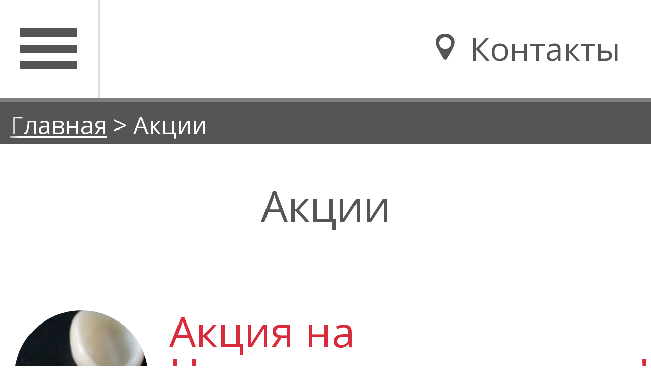

--- FILE ---
content_type: text/html; charset=utf-8
request_url: https://m.xn--80aicbxujsm.xn--p1ai/akcii
body_size: 9905
content:
<!DOCTYPE html>
<html  lang="ru" dir="ltr">

<head profile="http://www.w3.org/1999/xhtml/vocab">
  <meta http-equiv="Content-Type" content="text/html; charset=utf-8" />
<link rel="preconnect" href="https://fonts.gstatic.com/" crossorigin />
<meta name="google-site-verification" content="Deq6WYIQTAD0lCLzB2j2kpDwNzl1Zx4Z4a-BoRM5TOE" />
<link rel="canonical" href="https://xn--80aicbxujsm.xn--p1ai/akcii" />
<link rel="apple-touch-icon" sizes="180x180" href="/sites/apeks_dent/files/theme/favicons/apple-touch-icon.png"/>
<link rel="icon" type="image/png" sizes="32x32" href="/sites/apeks_dent/files/theme/favicons/favicon-32x32.png"/>
<link rel="icon" type="image/png" sizes="16x16" href="/sites/apeks_dent/files/theme/favicons/favicon-16x16.png"/>
<link rel="manifest" href="/sites/apeks_dent/files/theme/favicons/manifest.json"/>
<link rel="mask-icon" href="/sites/apeks_dent/files/theme/favicons/safari-pinned-tab.svg" color="#5bbad5"/>
<meta name="theme-color" content="#ffffff"/>
<meta name="yandex-verification" content="baf2b5f6b0d09c61" />
  <title>Акции | Стоматология &quot;Апекс Дент&quot; г. Ульяновск</title>
  <meta name="viewport" content="width=device-width, initial-scale=1, maximum-scale=1, user-scalable=no">
  <meta name="format-detection" content="telephone=no">
  <meta http-equiv="cleartype" content="on">
  <link type="text/css" rel="stylesheet" href="https://m.xn--80aicbxujsm.xn--p1ai/sites/apeks_dent/files/css/css_KjRltB2sk1T_bXvp1VJJpfanvl9f4O8OagOB6XqR7L8.css" media="all" />
<link type="text/css" rel="stylesheet" href="https://m.xn--80aicbxujsm.xn--p1ai/sites/apeks_dent/files/css/css_yWNrY2BPflfcnjHmF1criC1EniKB-sBX5JLgcctN2lo.css" media="all" />
<link type="text/css" rel="stylesheet" href="https://fonts.googleapis.com/css?family=Open%20Sans%3A400%2C300%2C300italic%2C400italic%2C600%2C600italic%2C700%2C700italic%2C800%2C800italic&amp;subset=latin%2Ccyrillic" media="all" />
<link type="text/css" rel="stylesheet" href="https://m.xn--80aicbxujsm.xn--p1ai/sites/apeks_dent/files/css/css_sZEvZCF8yWO3fHfLjgCk9CHRglX-bZSC7210Scz9rO8.css" media="all" />
<link type="text/css" rel="stylesheet" href="https://m.xn--80aicbxujsm.xn--p1ai/sites/apeks_dent/files/colorizer/dent2_mobile-6ea65420.css" media="all" />
  <script src="https://m.xn--80aicbxujsm.xn--p1ai/sites/apeks_dent/files/js/js_ibRdrmWm5mhQzqqFmhah-CcYsIwIvEFS3TPOqx7mX-0.js"></script>
<script src="https://m.xn--80aicbxujsm.xn--p1ai/sites/apeks_dent/files/js/js_1CiD9CEPtx5GaC--OEKAfC3KoErXS0tI45_-WZBY7Fg.js"></script>
<script src="https://m.xn--80aicbxujsm.xn--p1ai/sites/apeks_dent/files/js/js_TqZ60zgHQbo11tEsjCVHzDWMMUc7OHi7z17E2Dv_CHI.js"></script>
<script src="https://m.xn--80aicbxujsm.xn--p1ai/sites/apeks_dent/files/js/js_oaoa64vS8JWdM9F84vLJ8CYeRRa3rltM-K14Hh-BLQI.js"></script>
<script src="https://m.xn--80aicbxujsm.xn--p1ai/sites/apeks_dent/files/js/js_EuNPxgx1a3dicmq9cfev3fW9cgSoaTIdHnw6DX7dJ8g.js"></script>
<script>jQuery.extend(Drupal.settings, {"basePath":"\/","pathPrefix":"","ajaxPageState":{"theme":"dent2_mobile","theme_token":"GnKw4OIvYEU5nK1WC3v4aO0oInHka5l0M9HOzZ7NNUk","jquery_version":"1.8","js":{"profiles\/effectif_club\/modules\/contrib\/jquery_update\/replace\/jquery\/1.8\/jquery.min.js":1,"misc\/jquery.once.js":1,"misc\/drupal.js":1,"profiles\/effectif_club\/modules\/contrib\/dialog\/misc\/ajax.js":1,"profiles\/effectif_club\/modules\/contrib\/jquery_update\/js\/jquery_update.js":1,"profiles\/effectif_club\/modules\/custom\/eForms\/lib\/inputmask\/jquery.inputmask.bundle.min.js":1,"profiles\/effectif_club\/modules\/contrib\/jquery_update\/replace\/ui\/external\/jquery.cookie.js":1,"profiles\/effectif_club\/modules\/contrib\/jquery_update\/replace\/misc\/jquery.form.min.js":1,"misc\/progress.js":1,"profiles\/effectif_club\/modules\/custom\/effe_dialog\/js\/behavior_weights\/behavior_weights.js":1,"profiles\/effectif_club\/modules\/custom\/effe_dialog\/js\/effe_dialog.js":1,"profiles\/effectif_club\/modules\/custom\/effe_base\/js\/effe_base.js":1,"public:\/\/languages\/ru_gqi33cev281x9MFxmHZhmRwoixXkoOsyfVS17V40ysk.js":1,"profiles\/effectif_club\/libraries\/colorbox\/jquery.colorbox-min.js":1,"profiles\/effectif_club\/modules\/contrib\/colorbox\/js\/colorbox.js":1,"profiles\/effectif_club\/modules\/custom\/eForms\/js\/eForms.js":1,"profiles\/effectif_club\/modules\/custom\/effe_antispam\/effe_antispam.js":1,"profiles\/effectif_club\/modules\/custom\/effe_ajax\/effe_ajax.js":1,"profiles\/effectif_club\/themes\/eThemeBase\/js\/base.js":1,"profiles\/effectif_club\/themes\/dent2_mobile\/js\/slick.min.js":1,"profiles\/effectif_club\/themes\/dent2_mobile\/js\/jquery.mmenu.min.js":1,"profiles\/effectif_club\/themes\/dent2_mobile\/js\/readmore.min.js":1,"profiles\/effectif_club\/themes\/dent2_mobile\/js\/script.js":1},"css":{"modules\/system\/system.base.css":1,"profiles\/effectif_club\/modules\/contrib\/office_hours\/office_hours.css":1,"profiles\/effectif_club\/modules\/contrib\/video_filter\/video_filter.css":1,"profiles\/effectif_club\/modules\/contrib\/ckeditor\/css\/ckeditor.css":1,"profiles\/effectif_club\/libraries\/colorbox\/example3\/colorbox.css":1,"https:\/\/fonts.googleapis.com\/css?family=Open%20Sans%3A400%2C300%2C300italic%2C400italic%2C600%2C600italic%2C700%2C700italic%2C800%2C800italic\u0026subset=latin%2Ccyrillic":1,"profiles\/effectif_club\/themes\/dent2_mobile\/css\/style.css":1,"https:\/\/m.xn--80aicbxujsm.xn--p1ai\/sites\/apeks_dent\/files\/colorizer\/dent2_mobile-6ea65420.css":1}},"colorbox":{"transition":"elastic","speed":"350","opacity":"0.85","slideshow":false,"slideshowAuto":true,"slideshowSpeed":"2500","slideshowStart":"start slideshow","slideshowStop":"stop slideshow","current":"{current} \u0438\u0437 {total}","previous":"\u00ab \u041d\u0430\u0437\u0430\u0434","next":"\u0412\u043f\u0435\u0440\u0435\u0434 \u00bb","close":"\u0417\u0430\u043a\u0440\u044b\u0442\u044c","overlayClose":true,"maxWidth":"98%","maxHeight":"98%","initialWidth":"300","initialHeight":"250","fixed":true,"scrolling":true,"mobiledetect":true,"mobiledevicewidth":"480px"},"effeDialogs":{"paths":{"\/form\/ask-question":[],"\/form\/call-me":[],"\/form\/consultation":[],"\/form\/appointment":[],"\/form\/promo-appointment":[],"\/form\/promo-ask-question":[],"\/form\/review":[]},"patterns":[]},"video_filter":{"url":{"ckeditor":"\/video_filter\/dashboard\/ckeditor"},"instructions_url":"\/video_filter\/instructions","modulepath":"profiles\/effectif_club\/modules\/contrib\/video_filter"},"ajax":{"edit-submit":{"wrapper":"effe-ajax-eforms-callme-form","event":"click","callback":"_effe_ajax_form_callback","url":"\/system\/ajax","submit":{"_triggering_element_name":"op","_triggering_element_value":"\u041f\u0435\u0440\u0435\u0437\u0432\u043e\u043d\u0438\u0442\u0435 \u043c\u043d\u0435"}}},"urlIsAjaxTrusted":{"\/system\/ajax":true,"\/akcii":true},"effe_ajax":{"forms":{"effe-ajax-eforms-callme-form":{"wrapper_id":"effe-ajax-eforms-callme-form","form_id":"eForms_callme_form","form_build_id":"form-SqJjQnpIYUdwhkuXCdfj_5svOUUl9Ntep29fYcGhiKI","args":["mini"],"action":{"path":"akcii","query":[]},"cache_expire":1768849810}}}});</script>
</head>
<body class="page-akcii device-desktop site-phone user-anonymous" >
  <!-- Yandex.Metrika counter --> <script type="text/javascript"> (function (d, w, c) { (w[c] = w[c] || []).push(function() { try { w.yaCounter44607700 = new Ya.Metrika({ id:44607700, clickmap:true, trackLinks:true, accurateTrackBounce:true, webvisor:true }); } catch(e) { } }); var n = d.getElementsByTagName("script")[0], s = d.createElement("script"), f = function () { n.parentNode.insertBefore(s, n); }; s.type = "text/javascript"; s.async = true; s.src = "https://mc.yandex.ru/metrika/watch.js"; if (w.opera == "[object Opera]") { d.addEventListener("DOMContentLoaded", f, false); } else { f(); } })(document, window, "yandex_metrika_callbacks"); </script> <noscript><div><img src="https://mc.yandex.ru/watch/44607700" style="position:absolute; left:-9999px;" alt="" /></div></noscript> <!-- /Yandex.Metrika counter -->

<!-- GA-->
<script>
  (function(i,s,o,g,r,a,m){i['GoogleAnalyticsObject']=r;i[r]=i[r]||function(){
  (i[r].q=i[r].q||[]).push(arguments)},i[r].l=1*new Date();a=s.createElement(o),
  m=s.getElementsByTagName(o)[0];a.async=1;a.src=g;m.parentNode.insertBefore(a,m)
  })(window,document,'script','https://www.google-analytics.com/analytics.js','ga');

  ga('create', 'UA-213631157-1', 'auto');
  ga('send', 'pageview');

</script>
<!-- GA-->

<!--LiveInternet counter-->
<script type="text/javascript"><!--
new Image().src = "//counter.yadro.ru/hit?r"+
escape(document.referrer)+((typeof(screen)=="undefined")?"":
";s"+screen.width+"*"+screen.height+"*"+(screen.colorDepth?
        screen.colorDepth:screen.pixelDepth))+";u"+escape(document.URL)+
";"+Math.random();//--></script><!--/LiveInternet-->  


<div id="page">
  <div id="header-wrapper">
    <header id="header" role="banner">
      <div id="top-line-wrapper">
        <div id="top-line">
          <div class="menu-icon">
            <div id="menu-open">
              <i></i>
              <i></i>
              <i></i>
            </div>
          </div>
          <div class="modal-info">
            <input type="checkbox" name="modal-info" id="modal-info-input">
            <label class="show-modal-info icon-location" for="modal-info-input">
              Контакты
            </label>
            <div class="modal-info-window">
              <label class="icon-angle-up close-modal-info" for="modal-info-input"></label>
              <div class="points"><div class="point"><a class='phone phone' href='tel:+79603727396'><span class='code'>8&nbsp;</span><span class='number'>-960-3-727396</span></a><div class="address">Ленинский район, ул. Верхнеполевая, 1/16</div><a href="/kontakty" class="more-link icon-angle-right" rel="nofollow"></a></div></div>              <div class="points-shadow"></div>
                              <div class="social-links-wrapper">
                  <div class="social-links-title">Мы в социальных сетях:</div>
                  <ul class="social-links">
                    <li><a href="https://vk.com/apex_73" class="vk" target="_blank"></a></li>                  </ul>
                </div>
              
            </div>
          </div>
        </div>
                  <div id="breadcrumb-wrapper">
            <div id="breadcrumb">
              <nav class="breadcrumb" role="navigation"><div  class="element-invisible">Вы здесь</div><ol><li class="breadcrumb__item"><a href="/">Главная</a><span class="breadcrumb__separator">&gt;</span></li><li class="breadcrumb__item">Акции</li></ol></nav>            </div>
          </div>
              </div>
              <a href="/" title="Главная" rel="home" id="logo"><img src="https://m.xn--80aicbxujsm.xn--p1ai/sites/apeks_dent/files/theme/logo_15.png" alt="Главная" /></a>
            <div id="header-menu">
        <ul class="menu"><li class="menu__item is-first is-leaf"><i></i><a href="/" class="menu__link">Главная</a></li>
<li class="menu__item is-leaf"><i></i><span class="nolink">Услуги</span><ul class="menu"><li class="menu__item is-first is-expanded"><i></i><a href="/lechenie-zubov" class="menu__link icon-terapiya" rel="nofollow">Терапия</a><ul class="menu"><li class="menu__item is-first is-last is-leaf"><i></i><a href="/lechenie-zubov/lechenie-kariesa" class="menu__link icon-lechenie-kariesa" rel="nofollow">Лечение кариеса</a></li>
</ul></li>
<li class="menu__item is-expanded"><i></i><a href="/hirurgicheskaya-stomatologiya" class="menu__link icon-hirurgiya" rel="nofollow">Хирургия</a><ul class="menu"><li class="menu__item is-first is-expanded"><i></i><a href="/hirurgicheskaya-stomatologiya/udalenie-zubov" class="menu__link icon-udalenie-zuba" rel="nofollow">Удаление зуба</a><ul class="menu"><li class="menu__item is-first is-last is-leaf"><i></i><a href="/hirurgicheskaya-stomatologiya/udalenie-zubov/zub-mudrosti" class="menu__link icon-udalenie-zuba-mudrosti" rel="nofollow">Зуба мудрости</a></li>
</ul></li>
<li class="menu__item is-leaf"><i></i><a href="/hirurgicheskaya-stomatologiya/udalenie-kisty-zuba" class="menu__link icon-udalenie-kisty-zuba" rel="nofollow">Резекция верхушки корня зуба</a></li>
<li class="menu__item is-leaf"><i></i><a href="/hirurgicheskaya-stomatologiya/kostnaya-plastika-zubov" class="menu__link icon-kostnaya-plastika" rel="nofollow">Костная пластика</a></li>
<li class="menu__item is-last is-leaf"><i></i><a href="/hirurgicheskaya-stomatologiya/sinus-lifting" class="menu__link icon-sinus-lifting" rel="nofollow">Синус-лифтинг</a></li>
</ul></li>
<li class="menu__item is-expanded"><i></i><a href="/ispravlenie-prikusa" class="menu__link icon-ortodontiya" rel="nofollow">Ортодонтия</a><ul class="menu"><li class="menu__item is-first is-expanded"><i></i><a href="/ispravlenie-prikusa/ustanovka-breketov" class="menu__link icon-brekety" rel="nofollow">Брекеты</a><ul class="menu"><li class="menu__item is-first is-leaf"><i></i><a href="/ispravlenie-prikusa/ustanovka-breketov/metallicheskie" class="menu__link icon-metallicheskie-brekety" rel="nofollow">Металлические</a></li>
<li class="menu__item is-leaf"><i></i><a href="/ispravlenie-prikusa/ustanovka-breketov/keramicheskie" class="menu__link icon-keramicheskie-brekety" rel="nofollow">Керамические</a></li>
<li class="menu__item is-leaf"><i></i><a href="/ispravlenie-prikusa/ustanovka-breketov/sapfirovye" class="menu__link icon-capfirovye-brekety" rel="nofollow">Cапфировые</a></li>
<li class="menu__item is-last is-leaf"><i></i><a href="/ispravlenie-prikusa/ustanovka-breketov/lingvalnye" class="menu__link icon-lingvalnye-brekety" rel="nofollow">Лингвальные</a></li>
</ul></li>
<li class="menu__item is-leaf"><i></i><a href="/ispravlenie-prikusa/kapy-dlya-vyravnivaniya-zubov" class="menu__link icon-kapy" rel="nofollow">Элайнеры</a></li>
<li class="menu__item is-last is-leaf"><i></i><a href="/ispravlenie-prikusa/treynery-dlya-zubov" class="menu__link icon-treynery-dlya-zubov" rel="nofollow">Детские трейнеры</a></li>
</ul></li>
<li class="menu__item is-expanded"><i></i><a href="/protezirovanie-zubov" class="menu__link icon-ortopediya" rel="nofollow">Протезирование</a><ul class="menu"><li class="menu__item is-first is-expanded"><i></i><a href="/protezirovanie-zubov/semnye" class="menu__link icon-semnye-protezy" rel="nofollow">Съемные протезы</a><ul class="menu"><li class="menu__item is-first is-expanded"><i></i><a href="/protezirovanie-zubov/semnye/plastinochnye" class="menu__link icon-plastinochnye-protezy" rel="nofollow">Пластиночные</a><ul class="menu"><li class="menu__item is-first is-leaf"><i></i><a href="/protezirovanie-zubov/semnye/plastinochnye/akrilovye" class="menu__link icon-akrilovye-protezy" rel="nofollow">Акриловые</a></li>
<li class="menu__item is-last is-leaf"><i></i><a href="/protezirovanie-zubov/semnye/plastinochnye/neylonovye" class="menu__link icon-neylonovye-protezy" rel="nofollow">Нейлоновые</a></li>
</ul></li>
<li class="menu__item is-last is-leaf"><i></i><a href="/protezirovanie-zubov/semnye/byugelnye" class="menu__link icon-byugelnyy-protez" rel="nofollow">Бюгельные</a></li>
</ul></li>
<li class="menu__item is-last is-expanded"><i></i><a href="/protezirovanie-zubov/zubnye-koronki" class="menu__link icon-zubnye-koronki" rel="nofollow">Коронки</a><ul class="menu"><li class="menu__item is-first is-leaf"><i></i><a href="/protezirovanie-zubov/zubnye-koronki/metallicheskie" class="menu__link icon-koronka-metallicheskaya" rel="nofollow">Металлические</a></li>
<li class="menu__item is-leaf"><i></i><a href="/protezirovanie-zubov/zubnye-koronki/metallokeramicheskie" class="menu__link icon-metallokeramicheskaya-koronka" rel="nofollow">Металлокерамические</a></li>
<li class="menu__item is-leaf"><i></i><a href="/protezirovanie-zubov/zubnye-koronki/keramicheskie" class="menu__link icon-keramicheskie-koronki" rel="nofollow">Керамические</a></li>
<li class="menu__item is-last is-leaf"><i></i><a href="/protezirovanie-zubov/zubnye-koronki/shtampovannye" class="menu__link icon-shtampovannaya-koronka" rel="nofollow">Штампованные</a></li>
</ul></li>
</ul></li>
<li class="menu__item is-leaf"><i></i><a href="/implantaciya-zubov" class="menu__link icon-implantaciya" rel="nofollow">Имплантация</a></li>
<li class="menu__item is-expanded"><i></i><a href="/lechenie-desen" class="menu__link icon-parodontologiya" rel="nofollow">Пародонтология</a><ul class="menu"><li class="menu__item is-first is-last is-leaf"><i></i><a href="/lechenie-desen/shinirovanie-zubov" class="menu__link icon-shinirovanie-zubov" rel="nofollow">Шинирование зубов</a></li>
</ul></li>
<li class="menu__item is-expanded"><i></i><a href="/gigiena" class="menu__link icon-gigiena-i-profilaktika" rel="nofollow">Гигиена и профилактика</a><ul class="menu"><li class="menu__item is-first is-expanded"><i></i><a href="/gigiena/chistka-zubov" class="menu__link icon-chistka" rel="nofollow">Чистка зубов</a><ul class="menu"><li class="menu__item is-first is-leaf"><i></i><a href="/gigiena/chistka-zubov/air-flow" class="menu__link icon-chistka-air-flow" rel="nofollow">Air Flow</a></li>
<li class="menu__item is-last is-leaf"><i></i><a href="/gigiena/chistka-zubov/ultrazvukovaya" class="menu__link icon-ultrazvukovaya-chistka" rel="nofollow">Ультразвуком</a></li>
</ul></li>
<li class="menu__item is-last is-leaf"><i></i><a href="/gigiena/ftorirovanie" class="menu__link icon-ftorirovanie-zubov" rel="nofollow">Фторирование</a></li>
</ul></li>
<li class="menu__item is-expanded"><i></i><a href="/esteticheska-stomatologiya" class="menu__link icon-estetika" rel="nofollow">Эстетика</a><ul class="menu"><li class="menu__item is-first is-expanded"><i></i><a href="/esteticheska-stomatologiya/restavraciya-zubov" class="menu__link icon-narashchivanie-zubov" rel="nofollow">Наращивание зубов</a><ul class="menu"><li class="menu__item is-first is-last is-leaf"><i></i><a href="/esteticheska-stomatologiya/restavraciya-zubov/vinir-na-zub" class="menu__link icon-viniry" rel="nofollow">Виниры</a></li>
</ul></li>
<li class="menu__item is-last is-expanded"><i></i><a href="/esteticheska-stomatologiya/otbelivanie-zubov" class="menu__link icon-otbelivanie-zubov" rel="nofollow">Отбеливание зубов</a><ul class="menu"><li class="menu__item is-first is-leaf"><i></i><a href="/esteticheska-stomatologiya/otbelivanie-zubov/lazernoe" class="menu__link icon-lazernoe-otbelivanie-zubov" rel="nofollow">Лазерное</a></li>
<li class="menu__item is-last is-leaf"><i></i><a href="/esteticheska-stomatologiya/otbelivanie-zubov/vnutrikanalnoe" class="menu__link icon-vnutrikanalnoe-otbelivanie" rel="nofollow">Эндоотбеливание</a></li>
</ul></li>
</ul></li>
<li class="menu__item is-expanded"><i></i><a href="/detskaya-stomatologiya" class="menu__link icon-detskaya-stomatologiya" rel="nofollow">Детская стоматология</a><ul class="menu"><li class="menu__item is-first is-expanded"><i></i><a href="/detskaya-stomatologiya/lechenie-zubov" class="menu__link icon-lechenie-molochnyh-zubov" rel="nofollow">Лечение зубов</a><ul class="menu"><li class="menu__item is-first is-last is-leaf"><i></i><a href="/detskaya-stomatologiya/lechenie-zubov/lechenie-kariesa" class="menu__link icon-lechenie-kariesa-molochnyh-zubov" rel="nofollow">Лечение кариеса</a></li>
</ul></li>
<li class="menu__item is-last is-leaf"><i></i><a href="/detskaya-stomatologiya/udalenie-zubov" class="menu__link icon-udalenie-zubov-u-detey" rel="nofollow">Удаление зубов</a></li>
</ul></li>
<li class="menu__item is-last is-expanded"><i></i><a href="/stomatologiya-pri-beremennosti" class="menu__link icon-dlya-beremennyh" rel="nofollow">Стоматология для беременных</a><ul class="menu"><li class="menu__item is-first is-leaf"><i></i><a href="/stomatologiya-pri-beremennosti/lechenie-zubov" class="menu__link icon-lechenie-zubov-pri-beremennosti" rel="nofollow">Лечение зубов</a></li>
<li class="menu__item is-last is-leaf"><i></i><a href="/stomatologiya-pri-beremennosti/udalenie-zubov" class="menu__link icon-udalenie-zuba-pri-beremennosti" rel="nofollow">Удаление зубов</a></li>
</ul></li>
</ul></li>
<li class="menu__item is-expanded"><i></i><a href="/ceny" class="menu__link">Цены</a><ul class="menu"><li class="menu__item is-first is-leaf"><i></i><a href="/ceny/diskontnye-karty" class="menu__link">Дисконтные карты</a></li>
<li class="menu__item is-last is-leaf"><i></i><a href="/ceny/podarochnye-sertifikaty" class="menu__link">Подарочные сертификаты</a></li>
</ul></li>
<li class="menu__item is-leaf is-active-trail is-active"><i></i><a href="/akcii" class="menu__link is-active-trail active">Акции</a></li>
<li class="menu__item is-expanded"><i></i><a href="/o-klinike" class="menu__link">О клинике</a><ul class="menu"><li class="menu__item is-first is-leaf"><i></i><a href="/o-klinike/laboratoriya" class="menu__link">Зуботехническая лаборатория</a></li>
<li class="menu__item is-leaf"><i></i><a href="/novosti" class="menu__link">Новости</a></li>
<li class="menu__item is-leaf"><i></i><a href="/o-klinike/rekvizity" class="menu__link">Реквизиты</a></li>
<li class="menu__item is-leaf"><i></i><a href="/o-klinike/licenzii" class="menu__link">Лицензии</a></li>
<li class="menu__item is-leaf"><i></i><a href="/o-klinike/strahovka" class="menu__link">Обслуживание по страховым полисам</a></li>
<li class="menu__item is-expanded"><i></i><a href="/o-klinike/patsientam" class="menu__link">Информация для пациентов</a><ul class="menu"><li class="menu__item is-first is-leaf"><i></i><a href="/o-klinike/patsientam/priem-rukovodstvom" class="menu__link">Прием граждан руководством</a></li>
<li class="menu__item is-leaf"><i></i><a href="/o-klinike/patsientam/o-garantii" class="menu__link">Гарантийные обязательства и сроки</a></li>
<li class="menu__item is-leaf"><i></i><a href="/o-klinike/patsientam/prava-i-obyazannosti" class="menu__link">Права и обязанности в сфере здравоохранения</a></li>
<li class="menu__item is-last is-leaf"><i></i><a href="/o-klinike/patsientam/normativnye-dokumenty" class="menu__link">Нормативные документы</a></li>
</ul></li>
<li class="menu__item is-leaf"><i></i><a href="/o-klinike/kontroliruyushchie-organizacii" class="menu__link">Контролирующие организации</a></li>
<li class="menu__item is-leaf"><i></i><a href="/o-klinike/pd" class="menu__link">Обработка персональных данных</a></li>
<li class="menu__item is-last is-leaf"><i></i><a href="/o-klinike/vakansii" class="menu__link">Вакансии</a></li>
</ul></li>
<li class="menu__item is-leaf"><i></i><a href="/stomatologi" class="menu__link">Врачи</a></li>
<li class="menu__item is-leaf"><i></i><a href="/otzyvy" class="menu__link">Отзывы</a></li>
<li class="menu__item is-leaf"><i></i><a href="/voprosy" class="menu__link">Вопрос-ответ</a></li>
<li class="menu__item is-last is-leaf"><i></i><a href="/kontakty" class="menu__link">Контакты</a></li>
</ul>      </div>
    </header>
  </div>
  <div id="main">
                <div id="main-content-wrapper">
      <div id="main-content">
                          <div class='h1-wrapper'><h1 class="title" id="page-title">
            Акции          </h1></div>
                                                          <div id="content" class="region region-content">
    

<div class="entity-list node-list promo-list">
  <div class="entity-list__items">
                  <article class="node-405 node node-promo view-mode--mini clearfix">

  <div class="left__side">
    <div class="field promo-image  label--hidden cardinality--single view--mini"><img src="https://m.xn--80aicbxujsm.xn--p1ai/sites/all/files/styles/m_promo_thumb/shared/images/2/promo/2024-04-23_13-54-55.png?itok=JuwDC5pk&amp;c=cb58bb920e11723cf6a4b1e5ee5d9775" width="150" height="150" alt="" /></div>  </div>

  <div class="right__side">
    
    <div class="field promo-title  label--hidden cardinality--single view--mini"><p>Акция на Циркониевую коронку!</p></div><div class="field promo-title-second  label--hidden cardinality--single view--mini"><p>Скидка -2000 рублей!</p></div>
  </div>
  <div class="text-center clb">
    <a class="btn btn-1" href="/akcii/akciya-na-cirkonievuyu-koronku">Подробнее</a>
  </div>

</article><!-- /.node -->
              <article class="node-406 node node-promo view-mode--mini clearfix">

  <div class="left__side">
    <div class="field promo-image  label--hidden cardinality--single view--mini"><img src="https://m.xn--80aicbxujsm.xn--p1ai/sites/all/files/styles/m_promo_thumb/shared/images/2/promo/2024-04-23_14-08-20.png?itok=oMHgsZf_&amp;c=f30401836361d5bd95ef4c98da191c2b" width="150" height="150" alt="" /></div>  </div>

  <div class="right__side">
    
    <div class="field promo-title  label--hidden cardinality--single view--mini"><p>2 накладки из керамики вместо пломб со скидкой -2000 рублей!</p></div><div class="field promo-title-second  label--hidden cardinality--single view--mini"><p>Это эстетично, прочно, физиологично и долговечно!</p></div>
  </div>
  <div class="text-center clb">
    <a class="btn btn-1" href="/akcii/2-nakladki-iz-keramiki-vmesto-plomb">Подробнее</a>
  </div>

</article><!-- /.node -->
              <article class="node-407 node node-promo view-mode--mini clearfix">

  <div class="left__side">
    <div class="field promo-image  label--hidden cardinality--single view--mini"><img src="https://m.xn--80aicbxujsm.xn--p1ai/sites/all/files/styles/m_promo_thumb/shared/images/2/promo/2024-04-23_14-12-04.png?itok=PIJbvizp&amp;c=4bc524e177d371f0857c539a447ebf0e" width="150" height="150" alt="" /></div>  </div>

  <div class="right__side">
    
    <div class="field promo-title  label--hidden cardinality--single view--mini"><p>Бюгель вместо нейлонового протеза - лучшее решение!</p></div><div class="field promo-title-second  label--hidden cardinality--single view--mini"><p>Со скидкой -2000 рублей!</p></div>
  </div>
  <div class="text-center clb">
    <a class="btn btn-1" href="/akcii/byugel-vmesto-neylonovogo-proteza">Подробнее</a>
  </div>

</article><!-- /.node -->
              <article class="node-408 node node-promo view-mode--mini clearfix">

  <div class="left__side">
    <div class="field promo-image  label--hidden cardinality--single view--mini"><img src="https://m.xn--80aicbxujsm.xn--p1ai/sites/all/files/styles/m_promo_thumb/shared/images/2/promo/karty_skidok_2.jpg?itok=tQ8EaV-E&amp;c=6afd2a85c755410818ecd949d5fcaf9e" width="150" height="150" alt="" /></div>  </div>

  <div class="right__side">
    
    <div class="field promo-title  label--hidden cardinality--single view--mini"><p>Постоянным клиентам карты скидок в подарок!</p></div>
  </div>
  <div class="text-center clb">
    <a class="btn btn-1" href="/akcii/postoyannym-klientam-karty-skidok-v-podarok">Подробнее</a>
  </div>

</article><!-- /.node -->
              <article class="node-335 node node-promo view-mode--mini clearfix">

  <div class="left__side">
    <div class="field promo-image  label--hidden cardinality--single view--mini"><img src="https://m.xn--80aicbxujsm.xn--p1ai/sites/all/files/styles/m_promo_thumb/shared/images/1/promo/plastika_uzdechka.jpg?itok=BF2lHuOT&amp;c=86eee566ee22c993f766f18f1bdbd8f1" width="150" height="150" alt="" /></div>  </div>

  <div class="right__side">
    
    <div class="field promo-title  label--hidden cardinality--single view--mini"><p>Коррекция уздечки языка у детей лазером</p></div>
  </div>
  <div class="text-center clb">
    <a class="btn btn-1" href="/akcii/akciya-na-plastiku-uzdechki">Подробнее</a>
  </div>

</article><!-- /.node -->
              <article class="node-265 node node-promo view-mode--mini clearfix">

  <div class="left__side">
    <div class="field promo-image  label--hidden cardinality--single view--mini"><img src="https://m.xn--80aicbxujsm.xn--p1ai/sites/all/files/styles/m_promo_thumb/shared/images/2/promo/icon.jpg?itok=50PMLlqL&amp;c=15224adcd725ff85aca4c6c82f8e078c" width="150" height="150" alt="" /></div>  </div>

  <div class="right__side">
    
    <div class="field promo-title  label--hidden cardinality--single view--mini"><p>Лечим кариес без сверления!</p></div><div class="field promo-title-second  label--hidden cardinality--single view--mini"><p>В начальной стадии с помощью технологии Icon</p></div>
  </div>
  <div class="text-center clb">
    <a class="btn btn-1" href="/akcii/icon">Подробнее</a>
  </div>

</article><!-- /.node -->
              <article class="node-255 node node-promo view-mode--mini clearfix">

  <div class="left__side">
    <div class="field promo-image  label--hidden cardinality--single view--mini"><img src="https://m.xn--80aicbxujsm.xn--p1ai/sites/all/files/styles/m_promo_thumb/shared/images/1/service/lechenie-zubov-u-detei-5.jpg?itok=yhzCtvEK&amp;c=22409a9df147e1982cbe7a52f0caa13a" width="150" height="150" alt="" /></div>  </div>

  <div class="right__side">
    
    <div class="field promo-title  label--hidden cardinality--single view--mini"><p>В клинике ведет прием детский стоматолог!</p></div><div class="field promo-title-second  label--hidden cardinality--single view--mini"><p>Специалист со стажем более 25 лет выполняет все процедуры быстро и бережно!</p></div>
  </div>
  <div class="text-center clb">
    <a class="btn btn-1" href="/akcii/detskaya-stomatologiya">Подробнее</a>
  </div>

</article><!-- /.node -->
              <article class="node-297 node node-promo view-mode--mini clearfix">

  <div class="left__side">
    <div class="field promo-image  label--hidden cardinality--single view--mini"><img src="https://m.xn--80aicbxujsm.xn--p1ai/sites/all/files/styles/m_promo_thumb/shared/images/2/promo/piezo-apparat.jpg?itok=W-a3Cs5l&amp;c=94e66ccac25b1997f21b9a5441a4ee69" width="150" height="150" alt="" /></div>  </div>

  <div class="right__side">
    
    <div class="field promo-title  label--hidden cardinality--single view--mini"><p>Удаление зубов мудрости</p></div><div class="field promo-title-second  label--hidden cardinality--single view--mini"><p>Ультразвуковым пьезо-аппаратом</p></div>
  </div>
  <div class="text-center clb">
    <a class="btn btn-1" href="/akcii/udalenie-zubov-mudrosti-bez-boli">Подробнее</a>
  </div>

</article><!-- /.node -->
              <article class="node-247 node node-promo view-mode--mini clearfix">

  <div class="left__side">
    <div class="field promo-image  label--hidden cardinality--single view--mini"><img src="https://m.xn--80aicbxujsm.xn--p1ai/sites/all/files/styles/m_promo_thumb/shared/images/2/promo/apeksdent-sertifikat1.jpg?itok=c2cpBRSd&amp;c=e29d84bc584c7509c7b6408b7d661ec9" width="150" height="150" alt="" /></div>  </div>

  <div class="right__side">
    
    <div class="field promo-title  label--hidden cardinality--single view--mini"><p>Подари улыбку близким!</p></div><div class="field promo-title-second  label--hidden cardinality--single view--mini"><p>Подарочные сертификаты на сумму 1000-5000 руб.</p></div>
  </div>
  <div class="text-center clb">
    <a class="btn btn-1" href="/akcii/podarochnye-sertifikaty">Подробнее</a>
  </div>

</article><!-- /.node -->
              <article class="node-231 node node-promo view-mode--mini clearfix">

  <div class="left__side">
    <div class="field promo-image  label--hidden cardinality--single view--mini"><img src="https://m.xn--80aicbxujsm.xn--p1ai/sites/all/files/styles/m_promo_thumb/shared/images/2/promo/lazer_stom.jpg?itok=fc3wy0EU&amp;c=46525848887d4f18561ade13ee7953b8" width="150" height="150" alt="" /></div>  </div>

  <div class="right__side">
    
    <div class="field promo-title  label--hidden cardinality--single view--mini"><p>Лазерная стоматология</p></div><div class="field promo-title-second  label--hidden cardinality--single view--mini"><p>Инновационный подход<br>к стоматологическому лечению!</p></div>
  </div>
  <div class="text-center clb">
    <a class="btn btn-1" href="/akcii/lazernaya-stomatologiya">Подробнее</a>
  </div>

</article><!-- /.node -->
      
      
            </div>
</div>  </div>
              </div>
        <div id="bottom" class="region region-bottom">
    <div id="block-eforms-just-call" class="block-wrapper">
  <div class="block block-eforms clearfix">
              <div class="block__title">Получите лучшее!</div>
        <div class="block__subtitle">Просто позвоните нам:</div>

    <a class='block__phone icon-phone phone' href='tel:+79603727396'><span class='code'>8&nbsp;</span><span class='number'>-960-3-727396</span></a>    <div class="block__content">
      <div class="form__title">
        Или закажите звонок:
      </div>
      <div id="effe-ajax-eforms-callme-form" class="effe-ajax-wrapper"><form action="/akcii" method="post" id="eforms-callme-form" accept-charset="UTF-8"><div><input type="hidden" name="source[title]" value="Акции" />
<input type="hidden" name="source[path]" value="akcii" />
<input type="hidden" name="form_mode" value="mini" />
<div class="form-item form-type-textfield form-item-name label--invisible">
  <label class="element-invisible" for="edit-name">Имя <span class="form-required" title="Это поле обязательно для заполнения.">*</span></label>
 <input placeholder="Как к Вам обращаться?" size="" type="text" id="edit-name" name="name" value="" maxlength="128" class="form-text required" />
</div>
<div class="form-item form-type-textfield form-item-phone label--invisible">
  <label class="element-invisible" for="edit-phone">Контактный телефон <span class="form-required" title="Это поле обязательно для заполнения.">*</span></label>
 <input placeholder="Введите номер телефона" size="" type="text" id="edit-phone" name="phone" value="" maxlength="128" class="form-text required" />
</div>
<div class="form-item form-type-checkbox form-item-agree label--after">
 <input type="checkbox" id="edit-agree" name="agree" value="1" checked="checked" class="form-checkbox" />  <label class="option" for="edit-agree">Я даю согласие на <a href="/o-klinike/pd" rel="nofollow" target="_blank">обработку персональных данных</a> </label>

</div>
<input type="hidden" name="form_build_id" value="form-SqJjQnpIYUdwhkuXCdfj_5svOUUl9Ntep29fYcGhiKI" />
<input type="hidden" name="form_id" value="eForms_callme_form" />
<div class="form-actions form-wrapper" id="edit-actions"><input class="btn btn-1 form-submit" type="submit" id="edit-submit" name="op" value="Перезвоните мне" /></div><style>.xVsXTdZLOqrtAtgBfUJUqwmGLbGNkIHFDWCxZCfOPwfnMmMRdwLvOUWzWDjfjPKL{width:0;height:0;overflow:hidden;}</style><div class='xVsXTdZLOqrtAtgBfUJUqwmGLbGNkIHFDWCxZCfOPwfnMmMRdwLvOUWzWDjfjPKL'><div class="form-item form-type-textfield form-item-say-hello-text label--before">
  <label for="edit-say-hello-text">Скажите, привет! </label>
 <input class="required form-text" tabindex="-1" type="text" id="edit-say-hello-text" name="say_hello[text]" value="" size="30" maxlength="128" />
</div>
</div><input type="hidden" name="say_hello[time]" value="1768839010" />
<div class="xVsXTdZLOqrtAtgBfUJUqwmGLbGNkIHFDWCxZCfOPwfnMmMRdwLvOUWzWDjfjPKL"><div class="image-captcha"><img src="https://m.xn--80aicbxujsm.xn--p1ai/profiles/effectif_club/modules/custom/effe_antispam/image_captcha.jpg" alt="CAPTCHA" title="Captcha только для роботов!"/></div><div class="form-item form-type-textfield form-item-say-hello-captcha label--before">
  <label for="edit-say-hello-captcha">Пожалуйста, не заполняйте это поле. CAPTCHA только для роботов! </label>
 <input class="required captcha form-text" type="text" id="edit-say-hello-captcha" name="say_hello[captcha]" value="" size="30" maxlength="128" />
</div>
</div><div class="effe-as-invisible"><div class="form-item form-type-checkbox form-item-say-hello-check-me label--after">
 <input class="effe-as-check-me-input form-checkbox" tabindex="-1" type="checkbox" id="edit-say-hello-check-me" name="say_hello[check_me]" value="1" checked="checked" />  <label class="option" for="edit-say-hello-check-me">Я спамер </label>

</div>
</div></div></form></div>    </div>
  </div>
</div>

  </div>
      <div id="footer-wrapper">
        <footer id="footer">
          <div class="copyright">
              &copy; 2015 - 2026 ООО &quot;Апекс Дент&quot;. Все права защищены.
          </div>
          <a class='phone phone' href='tel:+79603727396'><span class='code'>8&nbsp;</span><span class='number'>-960-3-727396</span></a>
                      <ul class="social-links">
              <li><a href="https://vk.com/apex_73" class="vk" target="_blank" rel="nofollow"></a></li>            </ul>
          
          <div class="need-consult">
            НЕОБХОДИМА КОНСУЛЬТАЦИЯ СПЕЦИАЛИСТА
          </div>

          <div class="footer-info">
            Обращаем Ваше внимание на то, что данный интернет-сайт носит исключительно информационный характер и ни при каких условиях не является публичной офертой, определяемой положениями ч. 2 ст. 437 Гражданского кодекса Российской Федерации. Для получения подробной информации о стоимости, наименовании и сроках оказания услуг, пожалуйста, обращайтесь по контактным телефонам. Конкретный перечень услуг и порядок их предоставления определяется в договоре оказания услуг, оформляемым между клиникой и пациентом
          </div>
        </footer>
      </div>
    </div>

  </div><!-- /#main -->
</div><!-- /#page -->

  <!-- BEGIN JIVOSITE CODE {literal} -->
<script type='text/javascript'>
(function(){ var widget_id = 'N6N4wsBiEi';var d=document;var w=window;function l(){var s = document.createElement('script'); s.type = 'text/javascript'; s.async = true;s.src = '//code.jivosite.com/script/widget/'+widget_id; var ss = document.getElementsByTagName('script')[0]; ss.parentNode.insertBefore(s, ss);}if(d.readyState=='complete'){l();}else{if(w.attachEvent){w.attachEvent('onload',l);}else{w.addEventListener('load',l,false);}}})();
</script>
<!-- {/literal} END JIVOSITE CODE -->
</body>
</html>


--- FILE ---
content_type: text/css
request_url: https://m.xn--80aicbxujsm.xn--p1ai/sites/apeks_dent/files/css/css_sZEvZCF8yWO3fHfLjgCk9CHRglX-bZSC7210Scz9rO8.css
body_size: 108755
content:
.mm-menu,.mm-panels,.mm-panels>.mm-panel{margin:0;left:0;right:0;top:0;bottom:0;z-index:0;box-sizing:border-box}.mm-btn,.mm-menu{box-sizing:border-box}.mm-listview a,.mm-listview a:hover,.mm-navbar a,.mm-navbar a:hover{text-decoration:none}.mm-hidden{display:none !important}.mm-menu,.mm-panels>.mm-panel:not(.mm-hidden){display:block}.mm-wrapper{overflow-x:hidden;position:relative}.mm-menu{padding:0;position:absolute}.mm-panels,.mm-panels>.mm-panel{background:inherit;border-color:inherit;position:absolute}.mm-btn,.mm-panel.mm-highest{z-index:1}.mm-panels{overflow:hidden}.mm-panel{-webkit-transition:-webkit-transform .4s ease;transition:-webkit-transform .4s ease;transition:transform .4s ease;transition:transform .4s ease,-webkit-transform .4s ease;-webkit-transform:translate3d(100%,0,0);transform:translate3d(100%,0,0)}.mm-panel.mm-opened{-webkit-transform:translate3d(0,0,0);transform:translate3d(0,0,0)}.mm-panel.mm-subopened{-webkit-transform:translate3d(-30%,0,0);transform:translate3d(-30%,0,0)}.mm-panels>.mm-panel{-webkit-overflow-scrolling:touch;overflow:scroll;overflow-x:hidden;overflow-y:auto;padding:0 20px}.mm-listview .mm-divider,.mm-listview>li>a,.mm-listview>li>span,.mm-navbar .mm-title{text-overflow:ellipsis;white-space:nowrap;overflow:hidden}.mm-panels>.mm-panel.mm-hasnavbar{padding-top:40px}.mm-panels>.mm-panel:after,.mm-panels>.mm-panel:before{content:'';display:block;height:20px}.mm-vertical .mm-panel{-webkit-transform:none !important;-ms-transform:none !important;transform:none !important}.mm-listview .mm-vertical .mm-panel,.mm-vertical .mm-listview .mm-panel{display:none;padding:10px 0 10px 10px}.mm-listview .mm-vertical .mm-panel .mm-listview>li:last-child:after,.mm-vertical .mm-listview .mm-panel .mm-listview>li:last-child:after{border-color:transparent}.mm-vertical li.mm-opened>.mm-panel,li.mm-vertical.mm-opened>.mm-panel{display:block}.mm-listview>li.mm-vertical>.mm-next,.mm-vertical .mm-listview>li>.mm-next{height:40px;bottom:auto}.mm-listview>li.mm-vertical>.mm-next:after,.mm-vertical .mm-listview>li>.mm-next:after{top:16px;bottom:auto}.mm-listview>li.mm-vertical.mm-opened>.mm-next:after,.mm-vertical .mm-listview>li.mm-opened>.mm-next:after{-webkit-transform:rotate(45deg);-ms-transform:rotate(45deg);transform:rotate(45deg);right:19px}.mm-btn{width:40px;height:40px;position:absolute;top:0}.mm-menu,.mm-panels,.mm-panels>.mm-panel{margin:0;left:0;right:0;top:0;height:100%;z-index:0;box-sizing:border-box}.mm-btn,.mm-menu{box-sizing:border-box}.mm-listview a,.mm-listview a:hover,.mm-navbar a,.mm-navbar a:hover{text-decoration:none}.mm-hidden{display:none !important}.mm-menu,.mm-panels>.mm-panel:not(.mm-hidden){display:block}.mm-wrapper{overflow-x:hidden;position:relative}.mm-menu{padding:0;position:absolute}.mm-panels,.mm-panels>.mm-panel{background:inherit;border-color:inherit;position:absolute}.mm-btn,.mm-panel.mm-highest{z-index:1}.mm-panels{overflow:hidden}.mm-panel{-webkit-transition:-webkit-transform .4s ease;transition:-webkit-transform .4s ease;transition:transform .4s ease;transition:transform .4s ease,-webkit-transform .4s ease;-webkit-transform:translate3d(100%,0,0);transform:translate3d(100%,0,0)}.mm-panel.mm-opened{-webkit-transform:translate3d(0,0,0);transform:translate3d(0,0,0)}.mm-panel.mm-subopened{-webkit-transform:translate3d(-30%,0,0);transform:translate3d(-30%,0,0)}.mm-panels>.mm-panel{-webkit-overflow-scrolling:touch;overflow:scroll;overflow-x:hidden;overflow-y:auto;padding:0 20px}.mm-listview .mm-divider,.mm-listview>li>a,.mm-listview>li>span,.mm-navbar .mm-title{text-overflow:ellipsis;white-space:nowrap;overflow:hidden}.mm-panels>.mm-panel.mm-hasnavbar{padding-top:40px}.mm-panels>.mm-panel:after,.mm-panels>.mm-panel:before{content:'';display:block;height:20px}.mm-vertical .mm-panel{-webkit-transform:none !important;-ms-transform:none !important;transform:none !important}.mm-listview .mm-vertical .mm-panel,.mm-vertical .mm-listview .mm-panel{display:none;padding:10px 0 10px 10px}.mm-listview .mm-vertical .mm-panel .mm-listview>li:last-child:after,.mm-vertical .mm-listview .mm-panel .mm-listview>li:last-child:after{border-color:transparent}.mm-vertical li.mm-opened>.mm-panel,li.mm-vertical.mm-opened>.mm-panel{display:block}.mm-listview>li.mm-vertical>.mm-next,.mm-vertical .mm-listview>li>.mm-next{height:40px;bottom:auto}.mm-listview>li.mm-vertical>.mm-next:after,.mm-vertical .mm-listview>li>.mm-next:after{top:16px;bottom:auto}.mm-listview>li.mm-vertical.mm-opened>.mm-next:after,.mm-vertical .mm-listview>li.mm-opened>.mm-next:after{-webkit-transform:rotate(45deg);-ms-transform:rotate(45deg);transform:rotate(45deg);right:19px}.mm-btn{width:40px;height:40px;position:absolute;top:0}.mm-clear:after,.mm-clear:before,.mm-close:after,.mm-close:before{content:'';border:2px solid transparent;display:block;width:5px;height:5px;margin:auto;position:absolute;top:0;bottom:0;-webkit-transform:rotate(-45deg);-ms-transform:rotate(-45deg);transform:rotate(-45deg)}.mm-clear:before,.mm-close:before{border-right:none;border-bottom:none;right:18px}.mm-clear:after,.mm-close:after{border-left:none;border-top:none;right:25px}.mm-arrow:after,.mm-next:after,.mm-prev:before{content:'';border:2px solid transparent;display:block;width:8px;height:8px;margin:auto;position:absolute;top:0;bottom:0;-webkit-transform:rotate(-45deg);-ms-transform:rotate(-45deg);transform:rotate(-45deg)}.mm-prev:before{border-right:none;border-bottom:none;left:23px}.mm-arrow:after,.mm-next:after{border-top:none;border-left:none;right:23px}.mm-navbar{border-bottom:1px solid;border-color:inherit;text-align:center;line-height:20px;height:40px;padding:0 40px;margin:0;position:absolute;top:0;left:0;right:0}.mm-navbar>*{display:block;padding:10px 0}.mm-navbar .mm-btn:first-child{padding-left:20px;left:0}.mm-navbar .mm-btn:last-child{text-align:right;padding-right:20px;right:0}.mm-panel .mm-navbar{display:none}.mm-panel.mm-hasnavbar .mm-navbar{display:block}.mm-listview,.mm-listview>li{list-style:none;display:block;padding:0;margin:0}.mm-listview{font:inherit;font-size:14px;line-height:20px}.mm-listview>li{position:relative}.mm-listview>li,.mm-listview>li .mm-next,.mm-listview>li .mm-next:before,.mm-listview>li:after{border-color:inherit}.mm-listview>li>a,.mm-listview>li>span{color:inherit;display:block;padding:10px 10px 10px 20px;margin:0}.mm-listview>li>a.mm-arrow,.mm-listview>li>span.mm-arrow{padding-right:50px}.mm-listview>li:not(.mm-divider):after{content:'';border-bottom-width:1px;border-bottom-style:solid;display:block;position:absolute;right:0;bottom:0;left:20px}.mm-listview .mm-next{background:rgba(3,2,1,0);width:50px;padding:0;position:absolute;right:0;top:0;bottom:0;z-index:2}.mm-listview .mm-next:before{content:'';border-left-width:1px;border-left-style:solid;display:block;position:absolute;top:0;bottom:0;left:0}.mm-listview .mm-next+a,.mm-listview .mm-next+span{margin-right:50px}.mm-listview .mm-next.mm-fullsubopen{width:100%}.mm-listview .mm-next.mm-fullsubopen:before{border-left:none}.mm-listview .mm-next.mm-fullsubopen+a,.mm-listview .mm-next.mm-fullsubopen+span{padding-right:50px;margin-right:0}.mm-panels>.mm-panel>.mm-listview{margin:20px -20px}.mm-panels>.mm-panel>.mm-listview:first-child,.mm-panels>.mm-panel>.mm-navbar+.mm-listview{margin-top:-20px}.mm-listview .mm-inset{list-style:disc inside;padding:0 10px 15px 40px;margin:0}.mm-listview .mm-inset>li{padding:5px 0}.mm-listview .mm-divider{font-size:10px;text-transform:uppercase;text-indent:20px;line-height:25px}.mm-listview .mm-spacer{padding-top:40px}.mm-listview .mm-spacer>.mm-next{top:40px}.mm-listview .mm-spacer.mm-divider{padding-top:25px}.mm-menu{background:#f3f3f3;border-color:rgba(0,0,0,0.1);color:rgba(0,0,0,0.7)}.mm-menu .mm-navbar a,.mm-menu .mm-navbar>*{color:rgba(0,0,0,0.3)}.mm-menu .mm-btn:after,.mm-menu .mm-btn:before{border-color:rgba(0,0,0,0.3)}.mm-menu .mm-listview{border-color:rgba(0,0,0,0.1)}.mm-menu .mm-listview>li .mm-arrow:after,.mm-menu .mm-listview>li .mm-next:after{border-color:rgba(0,0,0,0.3)}.mm-menu .mm-listview>li a:not(.mm-next){-webkit-tap-highlight-color:rgba(255,255,255,0.5);tap-highlight-color:rgba(255,255,255,0.5)}.mm-menu .mm-listview>li.mm-selected>a:not(.mm-next),.mm-menu .mm-listview>li.mm-selected>span{background:rgba(255,255,255,0.5)}.mm-menu .mm-divider,.mm-menu .mm-listview>li.mm-opened.mm-vertical>.mm-panel,.mm-menu .mm-listview>li.mm-opened.mm-vertical>a.mm-next,.mm-menu.mm-vertical .mm-listview>li.mm-opened>.mm-panel,.mm-menu.mm-vertical .mm-listview>li.mm-opened>a.mm-next{background:rgba(0,0,0,0.05)}.mm-page{box-sizing:border-box;position:relative}.mm-slideout{-webkit-transition:-webkit-transform .4s ease;transition:-webkit-transform .4s ease;transition:transform .4s ease;transition:transform .4s ease,-webkit-transform .4s ease;z-index:1}html.mm-opened{overflow-x:hidden;position:relative}html.mm-blocking,html.mm-blocking body{overflow:hidden}html.mm-background .mm-page{background:inherit}#mm-blocker{background:rgba(3,2,1,0);display:none;width:100%;height:100%;position:fixed;top:0;left:0;z-index:2}html.mm-blocking #mm-blocker{display:block}.mm-menu.mm-offcanvas{z-index:0;display:none;position:fixed}.mm-menu.mm-offcanvas.mm-current{display:block}.mm-menu{width:80rem;min-width:140px;max-width:440px}html{overflow-x:hidden}.mm-page{-moz-transition:left .4s ease;-o-transition:left .4s ease;-webkit-transition:left .4s ease;transition:left .4s ease;left:0}.select2-container{width:100% !important}.select2-container.select2-container--open{z-index:1300;width:100% !important}.select2-container .select2-selection--single{height:auto !important;border:none !important;background-color:transparent}.select2-container .select2-selection--single .select2-selection__rendered{padding-left:0;height:11rem}.xdsoft_datetimepicker .xdsoft_label>.xdsoft_select.xdsoft_monthselect{right:-2.1875rem}.xdsoft_datetimepicker .xdsoft_label>.xdsoft_select.xdsoft_yearselect{right:0.625rem}.xdsoft_datetimepicker .xdsoft_label>.xdsoft_select>div>.xdsoft_option:hover{color:#fff}.xdsoft_datetimepicker .xdsoft_calendar td.xdsoft_default,.xdsoft_datetimepicker .xdsoft_calendar td.xdsoft_current,.xdsoft_datetimepicker .xdsoft_timepicker .xdsoft_time_box>div>div.xdsoft_current{color:#fff;font-weight:700;box-shadow:none !important}.xdsoft_datetimepicker .xdsoft_calendar td:hover,.xdsoft_datetimepicker .xdsoft_timepicker .xdsoft_time_box>div>div:hover{color:#fff !important;box-shadow:none !important}.mm-navbar{height:15rem}.mm-navbar>*{display:block;padding:4.375rem 0}.mm-page{overflow:hidden}.mm-panels>.mm-panel.mm-hasnavbar{padding-top:15rem}.mm-btn{height:15rem}html.mm-custom-open #top-line-wrapper,html.mm-custom-open #mm-blocker,html.mm-custom-open .mm-slideout,html.mm-custom-open #sidebar-first{left:80rem}html.mm-custom-open .mm-menu{display:block}@media all and (max-width:175px){html.mm-custom-open #top-line-wrapper,html.mm-custom-open #mm-blocker,html.mm-custom-open .mm-slideout,html.mm-custom-open #sidebar-first{left:175px}}@media all and (min-width:550px){html.mm-custom-open #top-line-wrapper,html.mm-custom-open #mm-blocker,html.mm-custom-open .mm-slideout,html.mm-custom-open #sidebar-first{left:440px}}.xdsoft_datetimepicker .xdsoft_calendar td.xdsoft_default,.xdsoft_datetimepicker .xdsoft_calendar td.xdsoft_current,.xdsoft_datetimepicker .xdsoft_timepicker .xdsoft_time_box>div>div.xdsoft_current,.btn.btn-1,.form-item.form-type-radios input:checked,.ui-dialog .ui-dialog-titlebar .ui-button,.node-type-promo .pager li.pager__item--current,.node-type-promo .pager li.pager__item a:hover,.slick-dots li.slick-active button,.node-clinic.view-mode--teaser .node__title,#block-efaq-frequent .entity-list__more a,#block-efaq-popular .entity-list__more a{background-color:#d60055 !important}.btn.btn-1:hover{background-color:#b70149 !important}.xdsoft_datetimepicker .xdsoft_label>.xdsoft_select>div>.xdsoft_option:hover,.xdsoft_datetimepicker .xdsoft_calendar td:hover,.xdsoft_datetimepicker .xdsoft_timepicker .xdsoft_time_box>div>div:hover,.btn.btn-2:hover,#block-efaq-menu .item-list li.is-active-trail,#block-edoctor-menu .item-list li.is-active-trail,#block-einfo-price-nav .item-list li.is-active-trail,#block-eservice-main .block__content>ul.menu>li>a:before,#block-eservice-menu .title-bg-2:after,#block-efaq-frequent:before,#block-efaq-popular:before,#block-ebenefit-service{background-color:#2f5b9e !important}body.sidebar_first #main-content-wrapper,.btn.btn-2,.pager li.pager__item--current,.pager li.pager__item a:hover,#block-efaq-menu,#block-edoctor-menu,#block-einfo-price-nav,#block-eservice-menu .title-bg:after,#block-eservice-menu ul.item-list__items li.is-active,.node-doctor.view-mode--mini .node-doctor-top,.node-type-service .node-doctor .node-doctor-top,.node-type-doctors-page .doctor__services_branch li,.node-type-doctor .doctor__services_branch li,.review-author-img .item,.news-date,#block-ebenefit-front .node:before,#block-ebenefit-service .node-benefit .header:before,#block-ebenefit-service .node-benefit .header:after,.service-title-value{background-color:#4f82d1 !important}.timeSlider .ui-slider-handle,div.horizontal-tabs ul.horizontal-tabs-list li.selected,div.horizontal-tabs ul.horizontal-tabs-list li.active,ul.primary li.selected,ul.primary li.active{border-color:#d60055}.btn.btn-1,#block-efaq-frequent .entity-list__more a,#block-efaq-popular .entity-list__more a{border-color:#b70149}#block-efaq-menu .item-list li:after,#block-edoctor-menu .item-list li:after,#block-einfo-price-nav .item-list li:after,#sidebar-first,#block-eservice-menu .title-bg:before,.node-doctor.view-mode--mini .node-doctor-top,.node-type-service .node-doctor .node-doctor-top,.node-doctor.view-mode--mini .node-doctor-top:before,.node-type-service .node-doctor .node-doctor-top:before,.doctor__services_branch li,.children-pricelist .children-pricelist .service-price-title{border-color:#2f5b9e}.slick-slider .slick-arrow:before,#block-eservice-menu .title-bg-2:before{border-color:#4f82d1}.form-item.form-type-checkbox input:checked+label:before,.timeSlider-steps .timeSlider-item.current,#block-eforms-questions .block__title,#block-eforms-just-call .block__title,#block-eforms-questions .block__phone:before,#block-eforms-just-call .block__phone:before,body.page-thankyou h1,.clinic-address:before,.clinic-phone:before,.clinic-route:before,.clinic-schedule:before,.node-clinic .node__title.view--mini:before,.promo-title,.review-scan,.faq-question.view--full,.faq-question:before{color:#d60055}.have_question,.have_question a,#header-menu a.menu__link:before,div.horizontal-tabs ul.horizontal-tabs-list li.selected a,div.horizontal-tabs ul.horizontal-tabs-list li.selected strong,div.horizontal-tabs ul.horizontal-tabs-list li.active a,div.horizontal-tabs ul.horizontal-tabs-list li.active strong,ul.primary li.selected a,ul.primary li.selected strong,ul.primary li.active a,ul.primary li.active strong,div.horizontal-tabs ul.horizontal-tabs-list li a:hover,div.horizontal-tabs ul.horizontal-tabs-list li a:focus,ul.primary li a:hover,ul.primary li a:focus,.promo-title-second,.promo-top-navs li:hover,.promo-top-navs li:hover a,.review-date,.review-title,.children-pricelist .children-pricelist .service-price-title{color:#2f5b9e}#header .points .phone,.node-type-news #page-title,.service-title-selling,#block-eservice-selling .service-headline,.node-type-doctors-page .node-doctor .node__title a,.doctor__services_branch li,.doctor__services_branch li a,.node-type-front .doctor__services_branch a,.node-type-service .doctor__services_branch a,.services-list-wrapper li a:hover,.review-author-name.view--mini,.faq-answer:before,.node-news.view-mode--teaser .node__title a,.news-date.view--full,.node-benefit .node__title{color:#4f82d1}#sidebar-first:after{background-image:url('[data-uri]');background-size:100%;background-image:-webkit-gradient(linear,50% 0%,50% 100%,color-stop(0%,rgba(0,0,0,0)),color-stop(100%,#4f82d1));background-image:-moz-linear-gradient(top,rgba(0,0,0,0) 0%,#4f82d1 100%);background-image:-webkit-linear-gradient(top,rgba(0,0,0,0) 0%,#4f82d1 100%);background-image:linear-gradient(to bottom,rgba(0,0,0,0) 0%,#4f82d1 100%)}@font-face{font-family:'icomoon';src:url(/profiles/effectif_club/themes/dent2_mobile/css/fonts/icomoon.eot?9q1m4i);src:url(/profiles/effectif_club/themes/dent2_mobile/css/fonts/icomoon.eot?9q1m4i#iefix) format("embedded-opentype"),url(/profiles/effectif_club/themes/dent2_mobile/css/fonts/icomoon.ttf?9q1m4i) format("truetype"),url(/profiles/effectif_club/themes/dent2_mobile/css/fonts/icomoon.woff?9q1m4i) format("woff"),url(/profiles/effectif_club/themes/dent2_mobile/css/fonts/icomoon.svg?9q1m4i#icomoon) format("svg");font-weight:normal;font-style:normal}[class^="icon-"]:before,[class*=" icon-"]:before,.iconizer:before,.btn.btn-back:before,.form-item-name:before,.form-item-phone:before,.form-item-mail:before,.form-type-textarea label:before,.form-item-time:before,.form-item-date:before,.form-item-date-and-time:before,.form-type-password:before,.select2-selection__placeholder:before,.form-item-service .select2-selection__rendered .value:before,.pager li.pager-next a:before,.pager li.pager-previous a:before,#block-efaq-menu .item-list a:before,#block-edoctor-menu .item-list a:before,#block-einfo-price-nav .item-list a:before,#block-eservice-menu .block__title:before,.clinic-address:before,.clinic-phone:before,.clinic-route:before,.clinic-schedule:before,.node-clinic .node__title.view--mini:before,.services-list-wrapper li a:before,.promo-top-navs li a:before,.review-scan__label:before,.faq-answer:before,.faq-question:before,#block-efaq-frequent .block__title:before,#block-efaq-popular .block__title:before,#block-ebenefit-service .benefit-title:before,#block-eservice-price .service-pricelist a:before{font-family:'icomoon' !important;speak:none;font-style:normal;font-weight:normal;font-variant:normal;text-transform:none;line-height:1.2;-webkit-font-smoothing:antialiased;-moz-osx-font-smoothing:grayscale}.icon-mail:before,.form-item-mail:before{content:"\e906" !important}.icon-user:before,.form-item-name:before,.form-item-doctor .select2-selection__placeholder:before{content:"\e916" !important}.icon-pencil:before,.form-type-textarea label:before,.form-type-password:before{content:"\e90d" !important}.icon-plus:before,.form-item-service .select2-selection__placeholder:before,.form-item-service .select2-selection__rendered .value:before{content:"\e90e" !important}.icon-angle-left:before,.pager li.pager-previous a:before{content:"\e911" !important}.icon-angle-right:before,.pager li.pager-next a:before,.pager li.pager-previous a:before,#block-efaq-menu .item-list a:before,#block-edoctor-menu .item-list a:before,#block-einfo-price-nav .item-list a:before,.services-list-wrapper li a:before,#block-eservice-price .service-pricelist a:before{content:"\e910"}.icon-mobile:before,.form-item-phone:before{content:"\e915"}.icon-calendar:before,.form-item-time:before,.form-item-date-and-time:before,.form-item-date:before{content:"\e90b" !important}.icon-camera:before{content:"e90f" !important}.icon-dlya-beremennyh:before{content:"\e92d" !important}.icon-estetika:before{content:"\e908" !important}.icon-detskaya-stomatologiya:before{content:"\e913" !important}.icon-ortodontiya:before{content:"\e909" !important}.icon-parodontologiya:before{content:"\e91e" !important}.icon-ortopediya:before{content:"\e91f" !important}.icon-gigiena-i-profilaktika:before{content:"\e90a" !important}.icon-hirurgiya:before{content:"\e92a" !important}.icon-implantaciya:before{content:"\e92b" !important}.icon-terapiya:before{content:"\e907" !important}.icon-phone:before,.clinic-phone:before{content:"\e918" !important}.icon-location:before,.node-clinic.view-mode--mini .node__title:before,.clinic-address:before{content:"\e919" !important}.icon-clock:before,.clinic-schedule:before{content:"\e91b" !important}.icon-question:before,#block-efaq-frequent .block__title:before,#block-efaq-popular .block__title:before{content:"\e905" !important}.icon-question2:before{content:"\e91a" !important}.icon-circle-right:before{content:"\e905" !important}.icon-circle-left:before{content:"\e906" !important}.icon-car:before,.clinic-route:before{content:"\e901" !important}.icon-doc:before{content:"\e917" !important}.icon-circle-up:before{content:"\e903" !important}.icon-circle-down:before{content:"\e902" !important}.icon-more:before{content:"\e904" !important}.icon-question2:before{content:"\e91a" !important}.icon-quota-left:before{content:"\e914" !important}.icon-quota-right:before{content:"\e912" !important}.icon-mark:before,#block-ebenefit-service .benefit-title:before{content:"\e90c" !important}.icon-attach:before,.review-scan__label:before{content:'\e921' !important}.icon-tooth:before,#block-eservice-menu .block__title:before{content:'\e900' !important}.icon-question-cloud:before,.faq-question:before{content:'\e91c' !important}.icon-answer-cloud:before,.faq-answer:before{content:'\e91d' !important}.icon-arrow-left:before,.promo-top-navs li.prev a:before{content:'\e922' !important}.icon-arrow-right:before,.promo-top-navs li.next a:before{content:'\e923' !important}.icon-arrow-left2:before,.btn.btn-back:before{content:'\e924' !important}.icon-close:before{content:'\e920' !important}.icon-angle-up:before{content:'\e926' !important}.icon-angle-down:before{content:'\e927' !important}.icon-compass:before{content:'\e925' !important}html{font-family:"Open Sans",sans-serif;-ms-text-size-adjust:100%;-webkit-text-size-adjust:100%;line-height:1.2}body{margin:0}article,aside,details,figcaption,figure,footer,header,main,menu,nav,section,summary{display:block}audio,canvas,progress,video{display:inline-block;vertical-align:baseline}audio:not([controls]){display:none;height:0}[hidden],template{display:none}a{background-color:transparent}a:active,a:hover{outline:0}abbr[title]{border-bottom:none;text-decoration:underline;text-decoration:underline dotted}b,strong{font-weight:inherit}b,strong{font-weight:bolder}dfn{font-style:italic}h1{font-size:2em;margin:0.67em 0}mark{background-color:#ff0;color:#000}small{font-size:80%}sub,sup{font-size:75%;line-height:0;position:relative;vertical-align:baseline}sup{top:-0.5em}sub{bottom:-0.25em}img{border:0}svg:not(:root){overflow:hidden}figure{margin:1em 12.5rem}hr{box-sizing:content-box;height:0;overflow:visible}pre{overflow:auto}code,kbd,pre,samp{font-family:monospace,monospace;font-size:1em}button,input,optgroup,select,textarea{font:inherit;margin:0}button{overflow:visible}button,select{text-transform:none}button,html input[type="button"],input[type="reset"],input[type="submit"]{-webkit-appearance:button;cursor:pointer}button[disabled],html input[disabled]{cursor:default}button::-moz-focus-inner,input::-moz-focus-inner{border:0;padding:0}button:-moz-focusring,input:-moz-focusring{outline:0.3125rem dotted ButtonText}input{line-height:normal}input[type="checkbox"],input[type="radio"]{box-sizing:border-box;padding:0}input[type="number"]::-webkit-inner-spin-button,input[type="number"]::-webkit-outer-spin-button{height:auto}input[type="search"]{-webkit-appearance:textfield}input[type="search"]::-webkit-search-cancel-button,input[type="search"]::-webkit-search-decoration{-webkit-appearance:none}fieldset{border:0.3125rem solid #c0c0c0;margin:0 0.625rem;padding:0.35em 0.625em 0.75em}legend{border:0;padding:0}textarea{overflow:auto}optgroup{font-weight:bold}@media print{a:link,a:visited{text-decoration:underline !important}#site-name a:link,#site-name a:visited{text-decoration:none !important}#content a[href]:after{content:" (" attr(href) ")";font-weight:normal;font-size:3.125rem}#content a[href^="javascript:"]:after,#content a[href^="#"]:after{content:""}#content abbr[title]:after{content:" (" attr(title) ")"}#content{float:none !important;width:100% !important;margin:0 !important;padding:0 !important}body,#page,#main,#content{color:#000;background-color:transparent !important;background-image:none !important}#skip-link,#toolbar,#navigation,.region-sidebar-first,.region-sidebar-second,#footer,.breadcrumb,.tabs,.action-links,.links,.book-navigation,.forum-topic-navigation,.pager,.feed-icons{visibility:hidden;display:none}}.left{float:left}.right{float:right}body.cke_editable{font-size:4.0625rem}ul.inline-float{display:block;padding:0}ul.inline-float:before,ul.inline-float:after{content:"";display:table}ul.inline-float:after{clear:both}ul.inline-float li{display:block;float:left;list-style-type:none;list-style:none;padding:0 1em 0 0}ul.table{display:table;padding:0;width:100%}ul.table li{display:table-cell;list-style-type:none;list-style:none;text-align:center;vertical-align:middle}.lt-ie8 ul.table{display:block !important}.lt-ie8 ul.table li{display:block !important;float:left}#page,.region-bottom{margin-left:auto;margin-right:auto}#header:before,#header:after,#main:before,#main:after,#footer:before,#footer:after{content:"";display:table}#header:after,#main:after,#footer:after{clear:both}#main{position:relative}html,body{font-size:3.2px}html>*,body>*{font-size:5rem}#page{position:relative;font-size:5rem;background:#fff}#footer-wrapper{position:relative;z-index:2;font-size:5rem}body.sidebar_first #main-content-wrapper #main-content{background:#fff}.ajax-progress.ajax-progress-throbber{background:rgba(0,0,0,0.3);height:100%;left:0;position:fixed !important;top:0;width:100%;z-index:9998}.ajax-progress.ajax-progress-throbber .throbber{background:url(/profiles/effectif_club/themes/dent2_mobile/images/throbber.gif) center center no-repeat;background-color:#000;border-radius:16px;height:32px;left:50%;margin-left:-26px;margin-top:-26px;padding:10px;position:fixed;top:50%;width:32px;z-index:9999;float:none}#breadcrumb-wrapper{width:100%;overflow:hidden;background:#555;font-size:3.75rem;height:6.5rem;line-height:5.9rem;position:relative}#breadcrumb-wrapper:before{content:'';display:block;position:absolute;left:0;width:3rem;height:10rem;top:0;background-image:url('[data-uri]');background-size:100%;background-image:-webkit-gradient(linear,0% 50%,100% 50%,color-stop(0%,#555555),color-stop(100%,rgba(255,255,255,0)));background-image:-moz-linear-gradient(left,#555555 0%,rgba(255,255,255,0) 100%);background-image:-webkit-linear-gradient(left,#555555 0%,rgba(255,255,255,0) 100%);background-image:linear-gradient(to right,#555555 0%,rgba(255,255,255,0) 100%)}#breadcrumb-wrapper:after{content:'';display:block;position:absolute;right:0;top:0;width:3rem;height:10rem;background-image:url('[data-uri]');background-size:100%;background-image:-webkit-gradient(linear,0% 50%,100% 50%,color-stop(0%,rgba(255,255,255,0)),color-stop(100%,#555555));background-image:-moz-linear-gradient(left,rgba(255,255,255,0) 0%,#555555 100%);background-image:-webkit-linear-gradient(left,rgba(255,255,255,0) 0%,#555555 100%);background-image:linear-gradient(to right,rgba(255,255,255,0) 0%,#555555 100%)}.node-type-service #breadcrumb-wrapper,.page-thankyou #breadcrumb-wrapper{display:none}#breadcrumb{overflow-x:scroll}.breadcrumb{margin-bottom:6.25rem;margin-top:0;color:#fff;white-space:nowrap}.breadcrumb:after{content:'';display:block;clear:both}.breadcrumb ol{display:inline-block;vertical-align:middle;*vertical-align:auto;*zoom:1;*display:inline;list-style:none;margin:0;padding:0 1.5625rem}.breadcrumb ol li{display:inline-block;vertical-align:middle;*vertical-align:auto;*zoom:1;*display:inline}.breadcrumb ol li a{color:#fff}.breadcrumb a:before{display:none}.node-type-doctor .breadcrumb{margin-bottom:4.375rem}.breadcrumb__separator{padding:0 0.9375rem}.btn{color:#fff;text-transform:uppercase;display:inline-block;vertical-align:middle;*vertical-align:auto;*zoom:1;*display:inline;text-align:center;border:none;-moz-border-radius:.77656em;-webkit-border-radius:.77656em;border-radius:.77656em;text-transform:uppercase;padding:0 2.734375em;text-decoration:none;font-size:3.5625rem;line-height:3em;height:3.070175438596491em;-moz-box-sizing:border-box;-webkit-box-sizing:border-box;box-sizing:border-box}.btn.btn-1{border-top:0.09765625em solid;border-bottom:0.3em solid}.btn.btn-back{padding-left:14.0625rem;position:relative}.btn.btn-back:before{position:absolute;left:6rem;top:1.3rem;font-size:7rem}.btn.btn-circle{padding:0;height:15.625rem;width:15.625rem;line-height:15.625rem;border:none;-moz-border-radius:1em;-webkit-border-radius:1em;border-radius:1em}.node-news ul.links .node-readmore,.entity-list__more{clear:both;text-align:center}.node-news ul.links .node-readmore a,.entity-list__more a{background:#d9d9d9;-moz-border-radius:3.125rem;-webkit-border-radius:3.125rem;border-radius:3.125rem;text-transform:uppercase;padding:0 8.75rem;text-decoration:none;font-size:3.75rem;line-height:11.25rem;display:inline-block;vertical-align:middle;*vertical-align:auto;*zoom:1;*display:inline;height:10rem;border-top:0.3125rem solid #e8e8e8;border-bottom:0.9375rem solid #c0c0c0}.node-news ul.links .node-readmore a:hover,.entity-list__more a:hover{text-decoration:underline}.icon-more,.icon-circle-up{text-decoration:none;text-align:center}.icon-more:before,.icon-circle-up:before{font-size:10rem;position:relative}.have_question{line-height:13.4375rem;padding-left:8rem;position:relative;text-transform:uppercase;display:inline-block;vertical-align:middle;*vertical-align:auto;*zoom:1;*display:inline}.have_question:before{font-size:6.875rem;position:absolute;left:0;top:2.6rem}.body img,.service-text-selling-2 img{max-width:100% !important;height:auto !important}.body iframe,.service-text-selling-2 iframe{max-width:100% !important}.form-item,.form-wrapper{margin:0.75em 0}.form-item input.form-text,.form-item input.form-title,.form-item textarea,.form-item select,.form-item .select2,.form-item.form-type-textfield,.form-item.form-type-password,.form-item.form-type-textarea,.form-item.form-type-select{-moz-border-radius:.9375rem;-webkit-border-radius:.9375rem;border-radius:.9375rem;-moz-box-sizing:border-box;-webkit-box-sizing:border-box;box-sizing:border-box;width:100%}.form-item .select2-container--default .select2-selection--single .select2-selection__placeholder,.form-item input.form-text,.form-item input.form-title,.form-item textarea,.form-item select{margin:0;height:2.25em;line-height:1.5833em;padding:0.33em;-moz-box-sizing:border-box;-webkit-box-sizing:border-box;box-sizing:border-box;border:none;font-size:1em;background:transparent;position:relative}.form-item.label--invisible.form-type-textfield,.form-item.label--invisible.form-type-textarea,.form-item.label--invisible.form-type-select,.form-item.label--invisible.form-type-password{background:#fff;position:relative;border:0.3125rem solid #c0c0c0}.form-item.label--invisible.form-type-textarea.error{border:0.3125rem solid #c00}.form-item.label--invisible.form-type-textarea label{cursor:text;padding-left:2.0853em;color:#999;font-size:1em;height:3.166666666666667em;line-height:2.333333333333333em;position:static !important;font-weight:400}.form-item.label--invisible.form-type-textarea label .form-required{position:absolute;left:0;line-height:1}.form-item.label--invisible.form-type-select label{display:none}.form-item.label--invisible.form-type-textfield>label,.form-item.label--invisible.form-type-password>label{display:block;font-size:0;width:10.9375rem;z-index:3;position:static !important}.form-item.label--invisible.form-type-textfield>label .form-required,.form-item.label--invisible.form-type-password>label .form-required{font-size:5rem;position:absolute;left:0;z-index:1}.form-item.label--before>label{height:2.166666666666667em;line-height:1.66em}.form-item.label--before.form-type-textfield:before,.form-item.label--before.form-type-password:before{top:2.7em}.form-item.label--before.form-type-textfield input,.form-item.label--before.form-type-password input{background:#fff}.form-item.label--before.form-type-textarea textarea{background:#fff}.form-item.label--before.form-type-textarea label{cursor:default}.form-item.label--before.form-type-textarea label:before{content:'' !important;border:none !important}.form-item.label--before input[type='text'],.form-item.label--before input[type='password'],.form-item.label--before select,.form-item.label--before .select2,.form-item.label--before textarea{border:0.0625em solid #c0c0c0}.form-item textarea{line-height:5.625rem;height:auto}.form-item textarea:focus{outline:none}.form-item.form-type-radios>label{display:inline-block;vertical-align:middle;*vertical-align:auto;*zoom:1;*display:inline;padding-right:3.125rem}.form-item.form-type-radios .form-radios{display:inline-block;vertical-align:middle;*vertical-align:auto;*zoom:1;*display:inline;vertical-align:top}.form-item.form-type-radios .form-radios label{padding-left:2.1875rem}.form-item.form-type-radios input{display:inline-block;vertical-align:middle;*vertical-align:auto;*zoom:1;*display:inline;-moz-box-sizing:border-box;-webkit-box-sizing:border-box;box-sizing:border-box;-moz-appearance:none;-webkit-appearance:none;-moz-appearance:none;-moz-border-radius:3.125rem;-webkit-border-radius:3.125rem;border-radius:3.125rem;width:3.75rem;height:3.75rem;background:#fff;border:0.0625em solid #fff;box-shadow:0 0 0 0.3125rem #ddd}.form-item.form-type-radios input:focus{outline:none}.form-item.form-type-radios .form-item.form-item-via{font-size:1em;display:inline-block;vertical-align:middle;*vertical-align:auto;*zoom:1;*display:inline;vertical-align:top;padding-left:0.625rem}.form-item.form-type-radios .form-item.form-item-via label{padding-left:0.9375rem}.form-item.form-type-checkbox label{position:relative;padding-left:1.7em;font-size:1em;display:block !important}.form-item.form-type-checkbox label .form-required{display:none}.form-item.form-type-checkbox label:before{content:'';display:block;position:absolute;width:1.166666666666667em;left:0;top:0;height:1.166666666666667em;border:0.3125rem solid #c0c0c0;background:#fff;-moz-box-sizing:border-box;-webkit-box-sizing:border-box;box-sizing:border-box;text-align:center;cursor:pointer;-moz-border-radius:.26667em;-webkit-border-radius:.26667em;border-radius:.26667em}.form-item.form-type-checkbox input{display:none}.form-item.form-type-checkbox input:checked+label:before{content:'\2713';font-weight:bold}.form-item .resizable-textarea textarea{-moz-border-radius:0.9375rem 0.9375rem 0 0;-webkit-border-radius:.9375rem;border-radius:0.9375rem 0.9375rem 0 0}.form-item input.error,.form-item textarea.error,.form-item select.error{border:0.3125rem solid #c00}.form-item label{display:block;overflow:hidden;text-overflow:ellipsis;white-space:nowrap;font-weight:600;position:relative}.form-item label.option{display:inline;font-weight:normal;white-space:normal;font-weight:400}.form-item label:before{content:'';display:block;position:absolute;left:0;top:0;width:10.9375rem;bottom:0;z-index:3}.form-item .form-required{color:#c00}.form-item .description{font-size:0.725em;line-height:1.2;color:#666}.form-checkboxes .form-item,.form-radios .form-item{margin:0}html.js input.form-autocomplete{background-position:99.5% 2.1875rem}html.js input.throbbing{background-position:99.5% -4.375rem}input.form-button-disabled,input.form-button-disabled:active,input.form-button-disabled:focus,input.form-button-disabled:hover{background:#eee none;border-color:#eee;text-shadow:none;color:#999}.filter-wrapper{margin-top:0}.filter-wrapper .fieldset-wrapper{padding:0 1em;font-size:0.85em}.filter-wrapper .form-item,div.teaser-checkbox .form-item,.form-item .form-item{font-size:0.85em;padding:1.5625rem 0;margin:0;border:0}.container-inline div,.container-inline label{display:inline}.password-parent,.confirm-parent{margin:0}#user-login-form{text-align:left}#user-login-form ul{margin-bottom:0}html.js #user-login-form li.openid-link,#user-login-form li.openid-link{margin-top:1.5em;margin-left:-6.25rem}#user-login-form li.user-link{margin-top:1.5em}#user-login ul{margin:1.5em 0}#content .form-actions{text-align:center}form th{text-align:left;padding-right:1em;border-bottom:0.9375rem solid #ccc}form tbody{border-top:0.3125rem solid #ccc}form tr.even{background-color:#fff}form table .item-list ul{margin:0}td.menu-disabled{background:#ccc}.vertical-tabs ul.vertical-tabs-list li{outline:none}.vertical-tabs ul.vertical-tabs-list li a:hover strong,.vertical-tabs ul.vertical-tabs-list li a:focus strong,.vertical-tabs ul.vertical-tabs-list li a:active strong{text-decoration:none}.vertical-tabs ul.vertical-tabs-list li.selected a:hover{outline:none}.vertical-tabs ul.vertical-tabs-list li.selected a:hover strong,.vertical-tabs ul.vertical-tabs-list li.selected a:focus strong,.vertical-tabs ul.vertical-tabs-list li.selected a:active strong{text-decoration:none}a.link-edit-summary{text-decoration:none;border-bottom:0.3125rem dashed}.confirm-message .signup{font-style:italic;text-align:right}.form-actions .ajax-progress{position:absolute}.timeSlider{height:1.875rem;background:#ddd;width:75%;margin:0 auto;-moz-border-radius:.625rem;-webkit-border-radius:.625rem;border-radius:.625rem;margin-bottom:10.9375rem}.timeSlider:before{content:'';display:block;position:absolute;left:-14.0625rem;right:-14.0625rem;-moz-border-radius:.625rem;-webkit-border-radius:.625rem;border-radius:.625rem;height:1.875rem;background:#ddd}.timeSlider:after{content:'';display:block;position:absolute;top:-17.1875rem;bottom:-3.125rem;left:-7.8125rem;right:-7.8125rem}.timeSlider .ui-slider-handle{width:6.875rem;height:6.875rem;-moz-border-radius:3.75rem;-webkit-border-radius:3.75rem;border-radius:3.75rem;border:1.5625rem solid;background:#ddd;-moz-box-sizing:border-box;-webkit-box-sizing:border-box;box-sizing:border-box;top:-2.1875rem}.timeSlider .ui-slider-handle:focus{outline:none}.timeSlider-steps{font-size:0;padding-bottom:7.8125rem}.timeSlider-steps .timeSlider-item{display:inline-block;vertical-align:middle;*vertical-align:auto;*zoom:1;*display:inline;-moz-box-sizing:border-box;-webkit-box-sizing:border-box;box-sizing:border-box;width:25%;font-size:3.75rem;text-align:center}.doctor-option-wrapper:after{content:'';clear:both;display:block}.doctor-option-wrapper img{float:left;padding-right:0.9375rem;height:10rem;width:auto;margin-right:0}.doctor-option-wrapper span{display:block}.select2-selection__rendered .doctor-option-wrapper img{width:2em;padding:0.9375rem;height:auto}.select2-selection__rendered .doctor-option-wrapper span{font-size:1em;padding:0 0.625rem;line-height:1;position:relative;top:0.7rem}form[id^='eforms-'] .intro{text-align:center;margin-bottom:7.8125rem}form[id^='eforms-'] label.element-invisible{height:auto !important;clip:auto !important}form[id^='eforms-'] .form-type-select{position:relative}form[id^='eforms-'] .form-type-select select:focus{outline:none;box-shadow:none}form[id^='eforms-'] textarea{max-width:108.75rem}.ui-widget-overlay{background:rgba(0,0,0,0.5)}.ui-dialog{background:#f0f0f0;padding:0;color:#333}.ui-dialog .messages{width:100%}.ui-dialog .ui-icon.ui-icon-closethick{text-indent:0;overflow:visible}.ui-dialog .ui-icon.ui-icon-closethick:before{content:'\274C';display:block;font-size:3.125rem;text-align:center;position:absolute;width:5rem;height:5rem;line-height:5rem;color:#fff}.ui-dialog .ui-dialog-titlebar{font-size:8.75rem;text-transform:uppercase;font-weight:700;padding-top:7.8125rem;border:none;background:none}.ui-dialog .ui-dialog-titlebar .ui-button{position:absolute;right:-3.75rem;top:-3.75rem;width:7.5rem;height:7.5rem;padding:0;margin:0;border:none;-moz-border-radius:6.25rem;-webkit-border-radius:6.25rem;border-radius:6.25rem;-moz-box-sizing:border-box;-webkit-box-sizing:border-box;box-sizing:border-box;font-size:0}.ui-dialog .ui-dialog-titlebar .ui-dialog-title{float:none;width:100%;text-align:center;display:block}.ui-dialog .form-actions{padding:0;margin:0}.ui-dialog .ui-dialog-content{padding:0 37.1 0.5625rem}.ui-dialog .ui-dialog-buttonpane{background:none;text-align:center;padding:0;margin:0;padding-bottom:5.3125rem}.ui-dialog .ui-dialog-buttonset{float:none !important}.ui-dialog .ui-dialog-buttonset button{margin:0 auto}.form-item{font-size:4.5rem}.form-item input.form-text{padding-left:2.083333333333333em}.form-item-doctor .select2-selection__placeholder{padding-left:2.083333333333333em !important;display:block}.form-item-service .select2-selection__placeholder,.form-item-service .select2-selection__rendered .value{padding-left:2.083333333333333em !important;display:block}.form-item-service .select2-selection__rendered .value{position:static !important;display:inline}.select2 .value{padding:0.25em;line-height:11rem}.form-item-doctor{margin-bottom:0}.form-item-name,.form-item-phone,.form-item-mail,.form-type-textarea label,.form-item-time,.form-item-date,.form-item-date-and-time,.form-type-password,.select2-selection__placeholder,.form-item-service .select2-selection__rendered .value{position:relative}.form-item-name:before,.form-item-phone:before,.form-item-mail:before,.form-type-textarea label:before,.form-item-time:before,.form-item-date:before,.form-item-date-and-time:before,.form-type-password:before,.select2-selection__placeholder:before,.form-item-service .select2-selection__rendered .value:before{color:#999;position:absolute;z-index:1;left:0;top:0.5833333333333333em;height:1.5em;width:2.083333333333333em;text-align:center;display:block;font-size:1em}html body.admin-menu{padding-top:9.0625rem !important;margin-top:0 !important}.form-optional__toggle{text-align:center}.form-optional__toggle-button{display:inline-block;vertical-align:middle;*vertical-align:auto;*zoom:1;*display:inline;border:none;background:none;padding:0;margin:0.5em;border-bottom:1px dashed;text-transform:uppercase}ul li.expanded{list-style-image:url('[data-uri]');list-style-type:circle}ul li.collapsed{list-style-image:url('[data-uri]');list-style-type:disc}ul li.leaf{list-style-image:url('[data-uri]');list-style-type:square}#header-menu a.menu__link{position:relative}#header-menu a.menu__link:before{width:9.375rem;text-align:center;font-weight:bold;font-size:6.25rem;line-height:5.625rem;display:inline-block;vertical-align:middle;*vertical-align:auto;*zoom:1;*display:inline}#header #header-menu{display:none}#header-menu{font-size:5rem}#mm-block{font-size:5rem}.mm-page{font-size:5rem}#footer-menu ul.menu{list-style:none;padding:0;margin:0}#footer-menu li{list-style:none;padding:0 1.5625rem 3.125rem 0;float:left;width:47%}#footer-menu a{text-decoration:none}#footer-menu a:hover{text-decoration:underline}#footer-menu a:before{content:"" !important}.pager ul{margin:0;padding:0;display:block;text-align:center;font-size:0}.pager li{display:inline-block;vertical-align:middle;*vertical-align:auto;*zoom:1;*display:inline;vertical-align:top;line-height:8.75rem;font-size:5rem;margin:0 0.625rem}.pager li.pager__item a,.pager li.pager__item--current{width:8.75rem;height:8.75rem;display:inline-block;vertical-align:middle;*vertical-align:auto;*zoom:1;*display:inline;vertical-align:top;-moz-border-radius:6.25rem;-webkit-border-radius:6.25rem;border-radius:6.25rem}.pager li.pager__item--current,.pager li.pager__item a:hover{color:#fff}.pager li.pager-next,.pager li.pager-previous{margin:0 6.25rem}.pager li.pager-next a,.pager li.pager-previous a{font-size:0;text-decoration:none}.pager li.pager-next a:before,.pager li.pager-previous a:before{font-size:3.75rem !important;font-weight:bold}.pager-first a,.pager-last a{display:none}#block-efaq-menu .item-list ul,#block-edoctor-menu .item-list ul,#block-einfo-price-nav .item-list ul{display:block;padding:0.3125rem;margin:0}#block-efaq-menu .item-list li,#block-edoctor-menu .item-list li,#block-einfo-price-nav .item-list li{display:block;min-height:12.5rem;height:12.5rem;padding:1.25rem 0;position:relative}#block-efaq-menu .item-list li:after,#block-edoctor-menu .item-list li:after,#block-einfo-price-nav .item-list li:after{content:'';display:block;position:absolute;bottom:0rem;left:0;right:0;border-top:0.3rem solid}#block-efaq-menu .item-list li:before,#block-edoctor-menu .item-list li:before,#block-einfo-price-nav .item-list li:before{content:'';display:inline-block;vertical-align:middle;*vertical-align:auto;*zoom:1;*display:inline;height:100%}#block-efaq-menu .item-list li div,#block-edoctor-menu .item-list li div,#block-einfo-price-nav .item-list li div{display:none}#block-efaq-menu .item-list a,#block-edoctor-menu .item-list a,#block-einfo-price-nav .item-list a{color:#fff;text-decoration:none;display:inline-block;vertical-align:middle;*vertical-align:auto;*zoom:1;*display:inline;padding-left:6.25rem;padding-right:10.9375rem;-moz-transition:padding .3s ease;-o-transition:padding .3s ease;-webkit-transition:padding .3s ease;transition:padding .3s ease;text-transform:uppercase}#block-efaq-menu .item-list a:hover:before,#block-edoctor-menu .item-list a:hover:before,#block-einfo-price-nav .item-list a:hover:before{background:transparent !important}#block-efaq-menu .item-list a:before,#block-edoctor-menu .item-list a:before,#block-einfo-price-nav .item-list a:before{left:0.3125rem;color:#fff;top:1.25rem;position:absolute;line-height:12.5rem;height:11.875rem;width:11.875rem;font-size:11.25rem}#block-efaq-menu .item-list a:after,#block-edoctor-menu .item-list a:after,#block-einfo-price-nav .item-list a:after{content:'';display:block;position:absolute;left:0;top:0;bottom:0;right:0}#open_sidebar{display:none}#open_sidebar:checked ~ label.opening{display:none}#open_sidebar:checked ~ label.closing{display:block}#open_sidebar:checked ~ .block-wrapper{width:80rem;margin-right:-80em;margin-bottom:-100%;position:relative;z-index:1;-moz-box-shadow:0 0 4.6875rem 0 rgba(0,0,0,0.4);-webkit-box-shadow:0 0 4.6875rem 0 rgba(0,0,0,0.4);box-shadow:0 0 4.6875rem 0 rgba(0,0,0,0.4)}#open_sidebar:checked ~ .block-wrapper .item-list__items a{font-size:3.75rem;padding-left:15.625rem}#sidebar-first{-webkit-backface-visibility:hidden;-moz-backface-visibility:hidden;backface-visibility:hidden;z-index:8;position:fixed;top:0;padding-top:21.5rem;height:100%;padding-bottom:10px;left:0;z-index:8;overflow-y:auto;overflow-x:hidden;width:14.0625rem;-moz-box-sizing:border-box;-webkit-box-sizing:border-box;box-sizing:border-box;-moz-transition:left .4s ease;-o-transition:left .4s ease;-webkit-transition:left .4s ease;transition:left .4s ease;border-right:0.625rem solid}#sidebar-first:after{content:'';display:block;position:fixed;bottom:0;left:0;right:20rem;height:5rem;z-index:1;width:14.0625rem}#sidebar-first.open{width:85rem;border:none !important}#sidebar-first.open:after{width:80rem}#sidebar-first label.opening{position:absolute;bottom:0;left:0;top:0;width:14.0625rem;z-index:1}#sidebar-first label.closing{position:absolute;top:21.5rem;left:80rem;margin-left:-6.25rem;width:6.25rem;height:6.25rem;color:#fff;text-align:center;-moz-border-radius:6.25rem;-webkit-border-radius:6.25rem;border-radius:6.25rem;z-index:1;display:none}#sidebar-first label.closing:before{content:'\e920';display:block;position:absolute;left:-6.25rem;top:0rem;bottom:-3.125rem;right:-3.125rem;color:#fff;font-size:7.5rem;font-family:'icomoon'}#sidebar-first .block-wrapper .item-list__items a{font-size:0}#sidebar-first .block-wrapper .item-list__items a:before{content:'\e905';text-align:center;font-family:'icomoon'}body.sidebar_first #main-content-wrapper{padding-left:14.0625rem;padding-top:0.3125rem}body.sidebar_first #main-content{float:left;width:100%}.slick-slider{position:relative;display:block;-moz-box-sizing:border-box;-webkit-box-sizing:border-box;box-sizing:border-box;-webkit-touch-callout:none;-webkit-user-select:none;-khtml-user-select:none;-moz-user-select:none;-ms-user-select:none;user-select:none;-ms-touch-action:pan-y;touch-action:pan-y;-webkit-tap-highlight-color:transparent}.slick-slider a:focus{outline:none}.slick-slider .slick-arrow{width:0;height:0;visibility:hidden;position:absolute;top:9.375rem;left:-3.75rem;z-index:2;padding:0;font-size:0}.slick-slider .slick-arrow:before{content:'';display:block;border-top:3.4375rem solid transparent !important;border-bottom:3.4375rem solid transparent !important;visibility:visible;border-right:3.4375rem solid;border-left:3.4375rem solid;position:absolute;left:0;top:0}.slick-slider .slick-arrow.slick-disabled{display:none !important}.slick-slider .slick-arrow:hover{background-color:#e3e2e2}.slick-slider .slick-arrow:focus{outline:none}.slick-slider .slick-arrow.slick-next{left:auto;right:-3.75rem}.slick-slider .slick-arrow.slick-next:before{border-right:none;left:auto;right:0}.slick-slider .slick-arrow.slick-prev:before{border-left:none}.slick-slider .slick-track,.slick-slider .slick-list{-webkit-transform:translate3d(0,0,0);-moz-transform:translate3d(0,0,0);-ms-transform:translate3d(0,0,0);-o-transform:translate3d(0,0,0);transform:translate3d(0,0,0)}.slick-dots{position:absolute;z-index:2;left:0;right:0;bottom:2.1875rem;margin:0;padding:0;text-align:center}.slick-dots li{display:inline-block;vertical-align:middle;*vertical-align:auto;*zoom:1;*display:inline;vertical-align:top;margin:0 0.9375rem}.slick-dots li button{-moz-appearance:none;-webkit-appearance:none;border:0.3125rem solid #565656;background:#bebebe;-moz-border-radius:3.125rem;-webkit-border-radius:3.125rem;border-radius:3.125rem;width:3.75rem;height:3.75rem;background:transparent;font-size:0;padding:0;display:block;overflow:hidden;-moz-box-sizing:border-box;-webkit-box-sizing:border-box;box-sizing:border-box;line-height:1;font-size:5rem;color:transparent}.slick-dots li button:focus{outline:none}.slick-dots li.slick-active button{border:none}.slick-list{position:relative;overflow:hidden;display:block;margin:0;padding:0}.slick-list:focus{outline:none}.slick-list.dragging{cursor:pointer;cursor:hand}.slick-track{position:relative;left:0;top:0;display:block}.slick-track:before,.slick-track:after{content:"";display:table}.slick-track:after{clear:both}.slick-loading .slick-track{visibility:hidden}.slick-slide{float:left;height:100%;min-height:0.3125rem;display:none}.slick-slide:focus{outline:none}[dir="rtl"] .slick-slide{float:right}.slick-slide img{display:block}.slick-slide.slick-loading img{display:none}.slick-slide.dragging img{pointer-events:none}.slick-initialized .slick-slide{display:block}.slick-loading .slick-slide{visibility:hidden}.slick-vertical .slick-slide{display:block;height:auto;border:0.3125rem solid transparent}.slick-arrow.slick-hidden{display:none}.modal-info{text-align:right}.modal-info .top-phone{color:#555 !important;font-size:5.3125rem;font-weight:600}.modal-info a[href^="tel"]{color:inherit;text-decoration:none}.modal-info .show-modal-info{height:15rem;line-height:15rem;padding-right:4.6875rem}.modal-info .close-modal-info{position:absolute;right:0;color:#666;font-size:7.375rem;z-index:3;bottom:0;left:0;text-align:center;background:#ececec}.modal-info-window{display:block;-moz-box-shadow:0 0 3.125rem 0 rgba(0,0,0,0.3);-webkit-box-shadow:0 0 3.125rem 0 rgba(0,0,0,0.3);box-shadow:0 0 3.125rem 0 rgba(0,0,0,0.3);background-color:#fff;padding:4.6875rem;padding-bottom:10rem;position:absolute;top:0;left:0;right:0;opacity:0;z-index:0;-moz-transition:opacity .5s ease,-moz-transform .5s ease;-o-transition:opacity .5s ease,-o-transform .5s ease;-webkit-transition:opacity .5s ease,-webkit-transform .5s ease;transition:opacity .5s ease,transform .5s ease;width:100rem;-moz-box-sizing:border-box;-webkit-box-sizing:border-box;box-sizing:border-box;-moz-transform:translateY(-100%);-ms-transform:translateY(-100%);-webkit-transform:translateY(-100%);transform:translateY(-100%)}.modal-info-window .points{overflow:auto}.modal-info-window.scrolling .points-shadow{position:relative;top:0;-moz-box-shadow:0 0 15px 1px rgba(0,0,0,0.4);-webkit-box-shadow:0 0 15px 1px rgba(0,0,0,0.4);box-shadow:0 0 15px 1px rgba(0,0,0,0.4)}.modal-info-window.scrolling .points-shadow:after{content:'';display:block;position:absolute;left:0;right:0;-moz-box-shadow:0 8px 0px 8px #fff;-webkit-box-shadow:0 8px 0px 8px #fff;box-shadow:0 8px 0px 8px #fff}#modal-info-input{display:none}#modal-info-input:checked ~ .modal-info-window{opacity:1;-moz-transform:translateY(0);-ms-transform:translateY(0);-webkit-transform:translateY(0);transform:translateY(0)}#header .social-links-wrapper{text-align:center;margin-bottom:5rem;margin-top:5rem;position:relative;z-index:2}#header .social-links-title{margin-bottom:3rem}#header .points .phone{font-size:8rem}#header .points .phone:before{vertical-align:bottom}#header .points .address{font-size:5rem}#header .point{border-bottom:0.3125rem  dashed #ddd;padding:4rem 10rem 4rem 0;position:relative;text-align:left}#header .point:only-child{padding-top:0;border:none}#header .point a{text-decoration:none}#header .point .more-link{position:absolute;right:0rem;top:5rem;font-size:6rem;color:#ababab;border:0.3125rem solid #ddd;border-radius:10rem;line-height:10rem;text-align:center;width:10rem;height:10rem;padding-left:1rem;-moz-box-sizing:border-box;-webkit-box-sizing:border-box;box-sizing:border-box}#header .point .more-link-small{position:relative}#header .point .more-link-small:before{content:'';margin-left:3rem;font-size:4.5rem;border:0.3125rem solid #ddd;border-radius:5rem;width:7rem;height:7rem;text-align:center;line-height:9rem;float:right;margin-top:-1rem}#header .point .more-link-small:after{content:'';display:block;position:absolute;left:0;width:100%;top:0;height:100%;z-index:2}#header .address-wrapper{padding:2rem 0;border-bottom:1px dashed #ddd;position:relative}#header .common_phone .phone{margin-bottom:2rem;display:block;text-align:center}#header .common_phone .point{padding:4rem 2rem}.messages{padding:0;background:rgba(0,0,0,0.4);position:fixed;top:0;bottom:0;display:block;height:100%;left:0;right:0;vertical-align:middle;z-index:900;text-align:center;width:100%;margin:0 !important}.messages:before{content:'';display:inline-block;vertical-align:middle;min-height:100%}.messages a{color:inherit}.messages ul{padding:0 0 0 20px}.messages>div{border:0.3125rem solid #f00;height:auto;width:80%;display:inline-block;vertical-align:middle;text-align:left;margin:0;padding:6.25rem 3.125rem 6.25rem 11.375rem;position:relative;background:#fff url(/profiles/effectif_club/themes/dent2_mobile/images/error.png) 12px 50% no-repeat;color:#f00}.messages>div:before{content:'\e920';display:block;position:absolute;top:0rem;bottom:-3.125rem;right:0.9375rem;color:#757575;font-size:7.5rem;font-family:'icomoon'}.messages.messages--status>div{border-color:#61a643;color:#61a643;background:#fff url(/profiles/effectif_club/themes/dent2_mobile/images/status.png) 12px 50% no-repeat}.messages.messages--warning>div{border-color:#ff9421;color:#ff9421;background:#fff url(/profiles/effectif_club/themes/dent2_mobile/images/warning.png) 12px 50% no-repeat}[data-readmore-toggle]{position:relative;z-index:1;padding-bottom:4.6875rem}.faq-anchor:before,.block__anchor:before,.node-pricelist.view-mode--full .service-title:before,.node__anchor:before{content:'';position:relative;z-index:-10;display:block;margin-top:-21.875rem;height:21.875rem;visibility:hidden}a[href^='tel']{text-decoration:none}.table-wrapper{width:100%;overflow-x:auto}ul.primary,ul.secondary{display:inline-block;position:relative;list-style:none;list-style-image:none;width:100%;height:auto;clear:both;margin:1em 0 1.5em;padding:0 2px;white-space:nowrap}ul.primary li,ul.secondary li{float:left;margin:0.5em 3px 0}ul.primary li a,ul.secondary li a{display:inline-block;vertical-align:middle;*vertical-align:auto;*zoom:1;*display:inline;text-decoration:none}ul.secondary{font-size:.9em;margin-top:-1.5em;padding-bottom:.5em}ul.secondary a:link,ul.secondary a:visited{-moz-border-radius:.75em;-webkit-border-radius:.75em;border-radius:.75em;-moz-transition:background-color .3s;-o-transition:background-color .3s;-webkit-transition:background-color .3s;transition:background-color .3s;text-shadow:1px 1px 0 #fff;background-color:#f2f2f2;color:#666;padding:0 .5em}ul.secondary a:hover,ul.secondary a:focus{background-color:#dedede;border-color:#999;color:#333}ul.secondary a.active,ul.secondary a:active{text-shadow:1px 1px 0 #333;background-color:#666;border-color:#000;color:#fff}.node__tabs{margin-top:2em}div.horizontal-tabs{border:none}div.horizontal-tabs fieldset.horizontal-tabs-pane{padding:1em 0;margin:0}div.horizontal-tabs ul.horizontal-tabs-list,ul.primary{background:none;border-right:none;border-bottom:1px solid #ddd}div.horizontal-tabs ul.horizontal-tabs-list li,ul.primary li{background:none;border:1px solid transparent;border-top-width:3px;padding:0;margin-bottom:-1px;margin-left:5px}div.horizontal-tabs ul.horizontal-tabs-list li.first,ul.primary li.first{margin-left:0}div.horizontal-tabs ul.horizontal-tabs-list li:focus,div.horizontal-tabs ul.horizontal-tabs-list li:hover,ul.primary li:focus,ul.primary li:hover{background:none}div.horizontal-tabs ul.horizontal-tabs-list li.selected,div.horizontal-tabs ul.horizontal-tabs-list li.active,ul.primary li.selected,ul.primary li.active{border-right-color:#ddd !important;border-left-color:#ddd !important;border-bottom-color:#fff !important}div.horizontal-tabs ul.horizontal-tabs-list li.selected a,div.horizontal-tabs ul.horizontal-tabs-list li.active a,ul.primary li.selected a,ul.primary li.active a{padding:0.5em 1.5em}div.horizontal-tabs ul.horizontal-tabs-list li a,ul.primary li a{padding:0.5em 1.5em;color:#333}div.horizontal-tabs ul.horizontal-tabs-list li a:hover,div.horizontal-tabs ul.horizontal-tabs-list li a:focus,ul.primary li a:hover,ul.primary li a:focus{background:none}div.horizontal-tabs ul.horizontal-tabs-list li a strong,ul.primary li a strong{font-weight:normal}h1.title,h2.node-title,h2.block-title,h2.title,h2.comment-form,h3.title{margin:0}#page-title{font-size:6.5625rem;text-align:center;font-style:normal;font-weight:400;margin-top:6.25rem;margin-bottom:6.25rem;padding-left:4rem;padding-right:4rem}.node-type-news #page-title{margin-bottom:3rem}h2{font-size:6rem;text-align:center}h3{font-size:5.5rem}h2,h3,h4,h5,h6{color:#333;line-height:1;font-weight:normal}h4,h5,h6{font-size:5rem}ul.inline{display:inline;padding:0}ul.inline li{display:inline;list-style-type:none;padding:0 1em 0 0}span.field-label{padding:0 1em 0 0}.item-list .pager{padding:0}.item-list .pager li{padding:0 0.5em}a{text-decoration:underline;color:#333}a:hover{text-decoration:none}p{margin:0.3em 0}.text-center{text-align:center}.clb{clear:both}ul,ol{padding:0 0 0 6.25rem;margin:1em 0}.block{position:relative;text-align:center}.block .block__title{font-size:8.4375rem;font-weight:400}.block .block__content{text-align:left}#sidebar-first .block,#sidebar-second .block{width:100%;padding:0}#sidebar-first .block-wrapper,#sidebar-second .block-wrapper{width:14.0625rem}#sidebar-first .block__title,#sidebar-second .block__title{display:none}#block-eforms-questions,#block-eforms-just-call{padding-top:7.5rem;background:#fff}#block-eforms-questions .block,#block-eforms-just-call .block{border-top:0.9375rem solid #efefef;padding-bottom:7.8125rem}.page-akcii #block-eforms-questions .block,.node-type-doctors-page #block-eforms-questions .block,.page-ceny #block-eforms-questions .block,.page-voprosy #block-eforms-questions .block,.page-novosti #block-eforms-questions .block,.page-akcii #block-eforms-just-call .block,.node-type-doctors-page #block-eforms-just-call .block,.page-ceny #block-eforms-just-call .block,.page-voprosy #block-eforms-just-call .block,.page-novosti #block-eforms-just-call .block{border:none}.node-type-front #block-eforms-questions,.node-type-front #block-eforms-questions,.node-type-service #block-eforms-questions,.node-type-front #block-eforms-just-call,.node-type-front #block-eforms-just-call,.node-type-service #block-eforms-just-call{background:#efefef;padding-top:0}#block-eforms-questions .block__title,#block-eforms-just-call .block__title{text-transform:uppercase;font-size:6.94375rem;padding-top:8.125rem}#block-eforms-questions .block__subtitle,#block-eforms-just-call .block__subtitle{font-size:5.55625rem;margin-bottom:3.125rem;color:#333;padding-top:1.5625rem;text-transform:uppercase}#block-eforms-questions .block__content,#block-eforms-just-call .block__content{text-align:center}#block-eforms-questions .block__phone,#block-eforms-just-call .block__phone{display:inline-block;vertical-align:middle;*vertical-align:auto;*zoom:1;*display:inline;font-size:5.625rem;font-weight:bold}#block-eforms-questions .block__phone .code,#block-eforms-just-call .block__phone .code{font-weight:400}#block-eforms-questions .block__phone:before,#block-eforms-just-call .block__phone:before{font-size:8.125rem;line-height:5.625rem;display:inline-block;vertical-align:middle;*vertical-align:auto;*zoom:1;*display:inline}#block-eforms-questions form,#block-eforms-just-call form{padding:0 6.25rem}#block-eforms-questions form input[type='text'],#block-eforms-just-call form input[type='text']{border-color:#fff;width:100%;font-style:italic}#block-eforms-questions form input[type='text']:focus,#block-eforms-just-call form input[type='text']:focus{outline:none;box-shadow:none}#block-eforms-questions form .form-item,#block-eforms-just-call form .form-item{-moz-border-radius:1.5625rem;-webkit-border-radius:1.5625rem;border-radius:1.5625rem;margin:0.43em 0 0.84em;width:auto;border:0.3125rem solid #dcdcdc}#block-eforms-questions form .form-item-agree,#block-eforms-just-call form .form-item-agree{border:none;text-align:left;font-size:3.5rem}#block-eforms-questions form .form-actions,#block-eforms-just-call form .form-actions{margin-top:4.6875rem;margin-bottom:0}#block-eforms-questions .form__title,#block-eforms-just-call .form__title{font-size:4.6875rem;margin-top:7.125rem;margin-bottom:1.6875rem}#block-doctors-and-faqs-wrapper>.block{-moz-box-shadow:0 0 21.875rem 1.5625rem rgba(0,0,0,0.2);-webkit-box-shadow:0 0 21.875rem 1.5625rem rgba(0,0,0,0.2);box-shadow:0 0 21.875rem 1.5625rem rgba(0,0,0,0.2);padding:0 !important}#block-doctors-and-faqs-wrapper:after{content:'';display:block;clear:both}.comments{margin:1.5em 0}.comment{color:#333}.comment .comment-title{font-size:7.5rem;font-weight:500}.comment .comment-body{font-style:italic}.comment.comment-preview{background-color:#ffffea}.comment .new{color:#c00}.comment .permalink{text-transform:uppercase;font-size:75%}.indented{margin-left:9.375rem}.comment-unpublished p.unpublished{height:0;overflow:visible;color:#666;font-size:23.4375rem;line-height:2;font-family:Impact,"Arial Narrow",Helvetica,sans-serif;font-weight:bold;text-transform:uppercase;text-align:center;word-wrap:break-word;opacity:0.3}.node.node-front{line-height:1.8334em}.node-unpublished{background-color:#fff4f4}.node-unpublished p.unpublished{height:0;overflow:visible;color:#666;font-size:23.4375rem;line-height:2;font-family:Impact,"Arial Narrow",Helvetica,sans-serif;font-weight:bold;text-transform:uppercase;text-align:center;word-wrap:break-word;opacity:0.3}.node__tabs ul.horizontal-tabs-list{font-size:5rem}body{margin:0;padding:0}#page{color:#555;padding-top:21.5rem}.node-type-front #page,.node-type-service #page{padding-top:15rem}#skip-link{margin:0}#skip-link a,#skip-link a:visited{display:block;width:100%;padding:0.625rem 0 0.9375rem 0;text-align:center;background-color:#666;color:#fff}#top-line-wrapper{position:relative;position:fixed;top:0;width:100%;left:0;-moz-box-sizing:border-box;-webkit-box-sizing:border-box;box-sizing:border-box;-moz-transition:left .4s ease;-o-transition:left .4s ease;-webkit-transition:left .4s ease;transition:left .4s ease}#top-line{width:100%;height:15rem;background:#fff;left:0;display:table;color:#555;border-bottom:0.625rem solid #807f7e;position:relative;z-index:2}#top-line .menu-icon,#top-line .caller,#top-line .modal-info{display:table-cell;vertical-align:middle}#top-line .menu-icon{width:15rem !important;border-right:0.3125rem solid #ddd}#top-line #menu-open i{display:block;background:#555;height:1.25rem;margin:1.25rem 3.125rem}.social-links{padding:0;margin:0}.social-links li{display:inline-block;vertical-align:middle;*vertical-align:auto;*zoom:1;*display:inline;vertical-align:top;list-style:none;margin-right:4px}.social-links a{width:35px;height:35px;display:block;background:url(/profiles/effectif_club/themes/dent2_mobile/images/social-icons2.png) 0 0 no-repeat}.social-links a:hover{opacity:0.5}.social-links a.facebook{background-position:0 0}.social-links a.twitter{background-position:-39px 0}.social-links a.vk{background-position:-78px 0}.social-links a.ok{background-position:-117px 0}.social-links a.youtube{background-position:-156px 0}.social-links a.instagram{background-position:-195px 0}.social-links a.whatsapp{background-position:-234px 0}.social-links a.viber{background-position:-273px 0}#header-wrapper{position:relative;z-index:10;background:rgba(255,255,255,0.75)}#header-wrapper .clinic_data-wrapper{padding-top:9.375rem;position:relative;overflow:hidden}#header-wrapper .clinic_data-wrapper .more_clinic{position:absolute;top:4.6875rem;font-size:3.75rem;font-style:italic;right:0}#header-wrapper .clinic_data-wrapper:after{content:'';display:block;clear:both}#header-wrapper .clinic_data-wrapper.count-3{padding-right:79.6875rem}#header-wrapper .clinic_data-wrapper.count-3 .phone{font-size:7.5rem}#header-wrapper .clinic_data-wrapper.count-3 .address{font-size:3.75rem}#header-wrapper .clinic_data-wrapper.count-3 .clinic_data{width:60.3125rem}#header-wrapper .clinic_data{float:right;margin-left:6.25rem}#header-wrapper .clinic_data .phone{font-size:10.3125rem}#header-wrapper .clinic_data .phone .code{font-weight:300}#header-wrapper .clinic_data .phone .number{font-weight:600}#header-wrapper .clinic_data .address{padding-top:1.5625rem}#header{position:relative}#logo{padding:0;display:none;text-align:center;padding:2.5rem 0}#logo img{vertical-align:bottom;height:22.5rem;width:auto;max-width:90%}.node-type-front #logo,.node-type-service #logo{display:block}#site-name{margin:0;font-size:2em;line-height:1.5em}#site-name a:link,#site-name a:visited{color:#000;text-decoration:none}#site-name a:hover,#site-name a:focus{text-decoration:underline}#site-slogan{margin:0;font-size:1em}.region-header{clear:both}#content{color:#333;padding:0 4.6875rem;font-size:3.75rem}.node-type-promo #content,.page-kontakty #content,.page-novosti #content{padding:0}#content .body{padding-bottom:4.6875rem}.region-highlighted{clear:both}div.messages{margin:1.5em 0;cursor:pointer}div.messages ul{margin-top:0;margin-bottom:0}.region-bottom{clear:both}#footer-wrapper{background:url(/profiles/effectif_club/themes/dent2_mobile/images/dark-pattern.png);padding:4.6875rem 1.5625rem 10.9375rem;color:#fff;text-align:center}#footer-wrapper .copyright{font-size:3.334375rem}#footer-wrapper a{color:#fff}#footer-wrapper .phone{font-size:6.875rem;padding:3.5625rem;display:block}#footer-wrapper .need-consult{font-size:0;margin:7.8125rem 0 1.5625rem;overflow:hidden;height:0;background:url(/profiles/effectif_club/themes/dent2_mobile/images/need-consult.png) center top no-repeat;background-size:contain;padding-bottom:12.20472440944882%}#footer-wrapper .footer-info{font-size:2.8125rem}#footer-wrapper .social-links{padding-top:1.5625rem}body.page-thankyou h1{font-size:6.5625rem;font-weight:700;text-transform:uppercase;margin-top:0 !important}body.page-thankyou #content{text-align:center;font-size:5.625rem;padding-bottom:3rem}body.page-thankyou #content .btn-back{margin-top:75rem}body.page-thankyou #main-content{min-height:129.6875rem;background:url(/profiles/effectif_club/themes/dent2_mobile/images/thankyou.jpg) center 35rem no-repeat;background-size:contain}body.page-thankyou .thankyou-text{background:rgba(255,255,255,0.5);padding:2rem}body.page-thankyou .additional-text{margin-top:3rem;font-size:5rem}.views-displays .secondary li{float:none;margin:0 1.875rem 0}.views-displays .secondary a:link,.views-displays .secondary a:visited{text-shadow:none;padding:0.625rem 2.1875rem 0.9375rem}.views-displays .secondary .open>a{-moz-border-radius:2.1875rem 2.1875rem 0 0;-webkit-border-radius:2.1875rem;border-radius:2.1875rem 2.1875rem 0 0}.views-displays .secondary .open>a:hover{color:#333}.views-displays .secondary .action-list li{margin:0}.views-displays .secondary .action-list li:first-child{-moz-border-radius:0 2.1875rem 0 0;-webkit-border-radius:0;border-radius:0 2.1875rem 0 0}.views-displays .secondary .action-list li:last-child{-moz-border-radius:0 0 2.1875rem 2.1875rem;-webkit-border-radius:0;border-radius:0 0 2.1875rem 2.1875rem}.service-title-selling,.service-title-selling-2{font-size:5.625rem;line-height:1;text-align:center;margin-bottom:7.5rem}.service-title-selling p,.service-title-selling-2 p{margin:0}.service-text-selling,.service-text-selling-2{margin-top:4.6875rem;font-size:3.75rem;text-align:justify;padding-bottom:4.6875rem;position:relative;z-index:1}#block-eservice-selling,#block-eservice-selling2{background:#fefbfa;padding-left:4.6875rem;padding-right:4.6875rem;z-index:7;position:relative}#block-eservice-selling2 .icon-circle-up:before,#block-eservice-selling2 .icon-more:before{top:-5rem;display:block}#block-eservice-selling .service-headline{font-size:8.4375rem;font-weight:400;text-align:center;text-transform:uppercase;line-height:1;margin-bottom:3.125rem}#block-eservice-selling .service-headline .item{display:inline-block;vertical-align:middle;*vertical-align:auto;*zoom:1;*display:inline}#block-eservice-selling .service-image{margin:0 -4.6875rem;margin-top:-27.5rem;position:relative}#block-eservice-selling .service-image:before{content:'';display:block;position:absolute;bottom:0;left:0;right:0;background-image:url('[data-uri]');background-size:100%;background-image:-webkit-gradient(linear,50% 0%,50% 100%,color-stop(0%,rgba(254,251,250,0)),color-stop(100%,#fefbfa));background-image:-moz-linear-gradient(top,rgba(254,251,250,0) 0%,#fefbfa 100%);background-image:-webkit-linear-gradient(top,rgba(254,251,250,0) 0%,#fefbfa 100%);background-image:linear-gradient(to bottom,rgba(254,251,250,0) 0%,#fefbfa 100%);height:100%}#block-eservice-selling .service-image img{max-width:100%;height:auto}#block-eservice-selling .service-headline,#block-eservice-selling .service-title-selling{position:relative}.node-service.view-mode--mini .node__title{font-size:4.375rem;text-align:center}.node-service.view-mode--full{max-height:40rem}.node-service.view-mode--full[aria-expanded='false']{position:relative}.node-service.view-mode--full[aria-expanded='false']:before{content:'';display:block;position:absolute;left:0;right:0;bottom:-2px;height:3em;background-image:url('[data-uri]');background-size:100%;background-image:-webkit-gradient(linear,50% 100%,50% 0%,color-stop(0%,#ffffff),color-stop(100%,rgba(255,255,255,0)));background-image:-moz-linear-gradient(bottom,#ffffff 0%,rgba(255,255,255,0) 100%);background-image:-webkit-linear-gradient(bottom,#ffffff 0%,rgba(255,255,255,0) 100%);background-image:linear-gradient(to top,#ffffff 0%,rgba(255,255,255,0) 100%)}#block-eservice-main{border-bottom:0.625rem solid #d7d7d7;padding-top:9.375rem;position:relative}#block-eservice-main:before{content:'';display:block;position:absolute;width:100%;left:0;top:0;height:4.7rem;background:url(/profiles/effectif_club/themes/dent2_mobile/images/shadow.jpg) center top no-repeat;background-size:cover}#block-eservice-main .block__title{padding-bottom:2.8125rem}#block-eservice-main .block__content>ul.menu{display:block;font-size:0;text-align:center;margin-top:6.25rem}#block-eservice-main .block__content>ul.menu>li{display:inline-block;vertical-align:middle;*vertical-align:auto;*zoom:1;*display:inline;width:40%;vertical-align:top}#block-eservice-main .block__content>ul.menu>li>a{text-decoration:none;display:block;text-transform:uppercase;font-size:4.0625rem;margin-bottom:7.8125rem}#block-eservice-main .block__content>ul.menu>li>a:before{font-size:15.625rem;width:21.875rem;height:21.875rem;line-height:21.875rem;color:#fff;display:block;margin:0 auto;margin-bottom:4.6875rem;-moz-border-radius:31.25rem;-webkit-border-radius:31.25rem;border-radius:31.25rem}#block-eservice-main .block__content>ul.menu>li ul{display:none}#block-eservice-main ul.menu{margin:0;padding-left:0;position:relative}#block-eservice-main ul.menu li{list-style:none;position:relative}#block-eservice-selling:after{content:'';display:block;clear:both}#block-eservice-menu{position:relative;z-index:5;padding-bottom:10rem}#block-eservice-menu .block{background:#fff;padding:0 !important}#block-eservice-menu .service-img{-moz-border-radius:10rem;-webkit-border-radius:10rem;border-radius:10rem;width:19.375rem;height:19.375rem;overflow:hidden;display:inline-block;vertical-align:middle}#block-eservice-menu .service-img img{max-width:100%;height:auto}#block-eservice-menu .service-name{display:inline-block;vertical-align:middle;margin-left:5rem;max-width:55rem;text-decoration:underline}#block-eservice-menu .title-bg{margin-bottom:4rem}#block-eservice-menu .title-bg:before{top:13.5rem}#block-eservice-menu .title-bg:after{top:0}#block-eservice-menu .title-bg-2:after{top:1rem}#block-eservice-menu .title-bg-2:before{top:12.5rem}#block-eservice-menu .title-bg:before,#block-eservice-menu .title-bg-2:before{content:'';position:absolute;display:block;left:0;right:0;border-top:5rem solid;border-left:50rem solid transparent !important;border-right:50rem solid transparent !important;border-bottom:none;z-index:1}#block-eservice-menu .title-bg:after,#block-eservice-menu .title-bg-2:after{content:'';display:block;position:absolute;height:13rem;left:0;right:0}#block-eservice-menu .block__title{position:relative;z-index:2;font-size:9.278125rem;padding:2rem 0 6.25rem;font-weight:300;color:#fff}#block-eservice-menu .block__title:before{font-size:12rem;line-height:12rem;display:inline-block;vertical-align:bottom}#block-eservice-menu ul.item-list__items{padding:0;margin:0;display:block}#block-eservice-menu ul.item-list__items li{display:block;position:relative;text-align:left;min-height:24.375rem;width:100%;position:relative}#block-eservice-menu ul.item-list__items li:before{content:'';display:inline-block;vertical-align:middle;*vertical-align:auto;*zoom:1;*display:inline;min-height:inherit}#block-eservice-menu ul.item-list__items li.is-active a{color:#fff}#block-eservice-menu ul.item-list__items a{height:100%;display:inline-block;vertical-align:middle;*vertical-align:auto;*zoom:1;*display:inline;color:#333;font-size:4.6875rem;padding-left:6.25rem;padding-right:10.9375rem}#block-eservice-menu ul.item-list__items a:before{content:'';display:block;position:absolute;left:0;right:0;top:0;bottom:0}#block-eservice-popular{border-bottom:0.625rem solid #efefef}#block-eservice-popular .block{padding:7.8125rem;padding-bottom:11.875rem}#block-eservice-popular .block__title{padding-bottom:9.375rem}#block-eservice-popular .service-image,#block-eservice-popular .header{display:table-cell;vertical-align:middle}#block-eservice-popular .header{padding:0 3.125rem}#block-eservice-popular .node__title{font-weight:normal;display:inline-block;vertical-align:middle;*vertical-align:auto;*zoom:1;*display:inline;text-align:left}#block-eservice-popular .node__title a{font-size:4.6875rem;text-transform:uppercase;text-decoration:none}#block-eservice-popular .node__title a:before{content:'';display:block;position:absolute;left:0;top:0;right:0;bottom:0}#block-eservice-popular .node-service{display:table;position:relative;width:100%;margin-bottom:3.125rem}#block-eservice-popular .service-image{width:21.25rem;position:relative}#block-eservice-popular .service-image .item{height:21.25rem}#block-eservice-popular .service-image .item img{height:21.25rem;width:21.25rem;-moz-border-radius:31.25rem;-webkit-border-radius:31.25rem;border-radius:31.25rem}.node-clinic.view-mode--teaser{margin-bottom:4.6875rem;padding-bottom:3.125rem}.node-clinic.view-mode--teaser .node__title{font-size:4.63125rem;text-align:center;line-height:8.125rem;color:#fff}.clinic-address,.clinic-phone,.clinic-route,.clinic-schedule,.node-clinic .node__title.view--mini{position:relative;padding-left:9.375rem;padding-bottom:6.25rem}.clinic-address:before,.clinic-phone:before,.clinic-route:before,.clinic-schedule:before,.node-clinic .node__title.view--mini:before{position:absolute;top:0;left:0;width:6.25rem;font-size:5.625rem;text-align:center}.clinic-address:before,.clinic-phone:before,.clinic-route:before,.clinic-schedule:before{position:absolute;top:0;left:0;width:6.25rem;font-size:5.625rem;text-align:center}.clinic-address.view--teaser,.clinic-phone.view--teaser,.clinic-route.view--teaser,.clinic-schedule.view--teaser{padding-left:10.9375rem}.clinic-address.view--teaser .label,.clinic-phone.view--teaser .label,.clinic-route.view--teaser .label,.clinic-schedule.view--teaser .label{font-weight:600;font-size:4.6875rem}.clinic-address.view--teaser:before,.clinic-phone.view--teaser:before,.clinic-route.view--teaser:before,.clinic-schedule.view--teaser:before{font-size:6.875rem}.clinic-address.view--mini:before{display:none}.clinic-route ul{padding:0}.clinic-phone__item{margin:0.3em 0}.yamaps-map-container{margin:0 !important}.clinic__info{padding-left:3.125rem;font-size:3.75rem}.yandex-map-teaser{height:64.0625rem}.yandex-map-teaser:before{content:'';display:block;position:absolute;left:50%;top:50%;margin-left:-8.4375rem;margin-top:-8.4375rem;width:16.875rem;height:16.875rem;background:url(/profiles/effectif_club/themes/dent2_mobile/images/loader.gif) no-repeat}.yandex-map-wrapper{position:relative;overflow:hidden;width:100%;margin-bottom:6.25rem}.node-doctor.view-mode--mini,.node-type-service .node-doctor{margin-top:3.125rem;background-color:#fff}.node-doctor.view-mode--mini .node-doctor-top,.node-type-service .node-doctor .node-doctor-top{position:relative;top:-2.8125rem;border-bottom:1px solid;padding:7.8125rem 3.125rem 7.8125rem 4.6875rem}.node-doctor.view-mode--mini .node-doctor-top:before,.node-type-service .node-doctor .node-doctor-top:before{content:'';display:block;position:absolute;right:-2.52rem;top:0;border-bottom:1.40625rem solid;border-left:1.40625rem solid;border-top:1.40625rem solid transparent !important;border-right:1.40625rem solid transparent !important}.node-doctor.view-mode--mini .node-doctor-top .node__title a,.node-type-service .node-doctor .node-doctor-top .node__title a{color:#fff}.node-doctor.view-mode--mini .node-doctor-top:after,.node-type-service .node-doctor .node-doctor-top:after{content:'';display:block;clear:both}.node-doctor.view-mode--teaser .node__title,.node-doctor.view-mode--mini .node__title{line-height:1}.node-doctor.view-mode--teaser .node__title a,.node-doctor.view-mode--mini .node__title a{text-decoration:none}.node-doctor.view-mode--full{padding-top:6.125rem;text-align:center}.node-doctor.view-mode--teaser{position:relative}.node-doctor.view-mode--teaser .more-link__wrapper{text-align:center;padding-bottom:8.75rem}.node-doctor .btns{padding:0;margin:0;text-align:center;clear:both;font-size:3.75rem}.node-doctor .btns li{list-style:none;display:block}.node-doctor .btns li a{display:inline-block;vertical-align:middle;*vertical-align:auto;*zoom:1;*display:inline}.node-doctor .horizontal-tabs-pane .fieldset-wrapper{position:relative;padding-top:5rem}.node-doctor .horizontal-tabs-pane .add-review-wrapper{position:absolute;top:-3rem;right:0;z-index:1}.node-type-doctors-page .node-doctor{margin-bottom:6.25rem;text-align:center}.node-type-doctors-page .node-doctor .node__title{margin-top:3.75rem}h1.node-doctor-h1{font-weight:normal;margin:0;position:relative;text-align:center;margin-bottom:5.6875rem;line-height:1}h1.node-doctor-h1 .field{font-size:6.48125rem}.doctor-photo{float:left;margin-right:3.125rem;line-height:1;width:24.375rem;height:24.375rem;-moz-border-radius:31.25rem;-webkit-border-radius:31.25rem;border-radius:31.25rem;overflow:hidden}.doctor-photo img{width:100%;height:auto !important;-moz-border-radius:31.25rem;-webkit-border-radius:31.25rem;border-radius:31.25rem}.node-type-doctors-page .doctor-photo{float:none;margin:0 auto;width:27.5rem;height:27.5rem}.doctor-photo.view--full{width:60rem;height:auto;float:none;margin:0 auto;-moz-border-radius:0;-webkit-border-radius:0;border-radius:0}.doctor-photo.view--full img{-moz-border-radius:0;-webkit-border-radius:0;border-radius:0}.doctor-surname{text-transform:uppercase;font-size:4.6875rem}.doctor-name{font-size:4.6875rem}.doctor__services_branch{padding-top:5.6rem;overflow:hidden}.node-type-front .doctor__services_branch,.node-type-service .doctor__services_branch{padding-top:2.5rem}.node-type-doctors-page .doctor__services_branch,.node-type-doctor .doctor__services_branch{margin-top:1rem}.node-type-doctors-page .doctor__services_branch{padding-top:2rem}.doctor__services_branch ul{padding:0;margin:0}.doctor__services_branch li{display:inline-block;vertical-align:middle;*vertical-align:auto;*zoom:1;*display:inline;vertical-align:top;margin:0 0.9375rem 1.875rem;font-size:3.4375rem;-moz-border-radius:.9375rem;-webkit-border-radius:.9375rem;border-radius:.9375rem;text-transform:uppercase;padding:0.625rem 1.5625rem;overflow:hidden;white-space:nowrap;text-overflow:ellipsis;max-width:90%}.doctor__services_branch li a{text-decoration:none;padding:0 3.125rem;margin:0 -3.125rem}.node-type-doctors-page .doctor__services_branch li,.node-type-doctor .doctor__services_branch li{color:#fff !important}.node-type-doctors-page .doctor__services_branch li a,.node-type-doctor .doctor__services_branch li a{color:#fff !important}.doctor__services_branch a{display:block}.node-type-front .doctor__services_branch li,.node-type-service .doctor__services_branch li{border:none;background:#fff}.doctor-clinics{padding:3.125rem 0;border-top:0.3125rem solid #eee;border-bottom:0.3125rem solid #eee;margin-bottom:5.9375rem;color:#555;background:#dbdbdb;margin-top:2.0625rem}.doctor-clinics .clinics__label{display:inline-block;vertical-align:middle;*vertical-align:auto;*zoom:1;*display:inline;padding-right:1.5625rem;font-size:4.6875rem;text-transform:uppercase}.doctor-clinics .clinics__item{display:inline-block;vertical-align:middle;*vertical-align:auto;*zoom:1;*display:inline;padding-right:2.5rem;padding-top:0.625rem;font-size:3.75rem}.doctor-clinics.view--teaser{padding-left:7.8125rem}.node-type-service .doctor-clinics{display:none}.doctor-text-short{font-size:4.6875rem;text-align:center}.node-type-doctors-page .doctor-text-short{padding-bottom:4.6875rem}.node-type-service .doctor-text-short{margin-bottom:4.6875rem}.node-type-doctor .doctor-text-short{display:none}.doctor-text{padding-bottom:9.375rem;font-size:3.75rem}.doctor-text.view--full{text-align:left}.doctor-text .label{font-size:6.5625rem;text-align:center;padding:0 0 4.6875rem}.services-list-wrapper{position:relative;border-bottom:0.625rem solid #bebebe;margin-bottom:4.6875rem;text-align:left}.services-list-wrapper .label{padding:0;line-height:15rem;height:15rem;text-align:center;font-size:6.48125rem}.services-list-wrapper ul{margin:0;padding:0;display:block}.services-list-wrapper li{list-style:none;position:relative;padding:0 3.125rem}.services-list-wrapper li:after{content:'';position:absolute;left:0;right:0;border-bottom:0.3125rem solid #dadada;bottom:0}.services-list-wrapper li a{text-overflow:ellipsis;overflow:hidden;display:block;white-space:nowrap;padding-right:4.6875rem;position:relative;text-decoration:none;line-height:9.6875rem;font-size:3.75rem}.services-list-wrapper li a:before{display:block;position:absolute;right:0;top:0;line-height:9.6875rem;height:9.6875rem}.services-list-wrapper li a:after{content:'';display:block;position:absolute;left:0;right:0;top:0;bottom:0}.doctors-page-title{font-weight:300;text-align:left;font-size:7.25rem;padding-bottom:3.125rem;margin:0}.doctor__more-link{margin-top:4.6875rem;position:relative}.doctor__more-link:before{content:'';display:block;position:absolute;left:-4.6875rem;right:-4.6875rem;top:50%;border-top:0.3125rem solid #adadad}.doctor__more-link a{display:inline-block;vertical-align:middle;*vertical-align:auto;*zoom:1;*display:inline;color:#666;text-transform:uppercase;text-align:center;font-size:3.75rem;height:7.5rem;line-height:7.5rem;background:#fff;position:relative;z-index:1;padding:0 1rem}.node-type-service .doctor__more-link{display:none}#block-edoctor-front .slick-dots{bottom:25rem}#block-edoctor-front .entity-list__more{padding-top:17.1875rem;padding-bottom:7.8125rem;background:#fff}#block-edoctor-service .entity-list__more{display:none}#block-edoctor-service .entity-list__items{padding-bottom:3rem}#block-edoctor-service .slick-dots{position:static}#block-edoctor-service,#block-edoctor-front{background-color:#ececec;z-index:3;position:relative;padding:0 3.125rem 6.25rem}#block-edoctor-service .block__title,#block-edoctor-front .block__title{padding:4.125rem 0 3.125rem}#block-edoctor-service .entity-list,#block-edoctor-front .entity-list{position:relative}#block-edoctor-service .entity-list:before,#block-edoctor-front .entity-list:before{content:'';display:block;position:absolute;left:0;right:0;top:2.8125rem;bottom:0;background:#fff;-moz-box-shadow:0 0 10px rgba(0,0,0,0.15);-webkit-box-shadow:0 0 10px rgba(0,0,0,0.15);box-shadow:0 0 10px rgba(0,0,0,0.15);-moz-border-radius:3px;-webkit-border-radius:3px;border-radius:3px}#block-edoctor-service .node-doctor,#block-edoctor-front .node-doctor{position:absolute;left:0;top:0;visibility:hidden;width:89.0625rem}#block-edoctor-service .node-doctor:first-child,#block-edoctor-front .node-doctor:first-child{position:static;visibility:visible}#block-edoctor-service .slick-initialized .node-doctor,#block-edoctor-front .slick-initialized .node-doctor{position:static !important;visibility:visible !important}#block-edoctor-service .node-doctor,#block-edoctor-front .node-doctor{-moz-box-sizing:border-box;-webkit-box-sizing:border-box;box-sizing:border-box;padding:0 5rem}#block-edoctor-service .slick-arrow,#block-edoctor-front .slick-arrow{top:25rem}#block-edoctor-service .entity-list__items,#block-edoctor-front .entity-list__items{margin:0 auto}.node-promo{position:relative}.node-promo h2{font-weight:300;margin-top:9.375rem;font-size:6.875rem}.node-promo .btns{font-size:4.375rem;display:block;margin:0;padding:0;text-align:center}.node-promo .btns li{display:block}.node-promo.view-mode--teaser{-moz-box-sizing:border-box;-webkit-box-sizing:border-box;box-sizing:border-box;text-align:center}.node-promo.view-mode--teaser .promo-body{padding:4.6875rem 4.6875rem 10.9375rem;-moz-box-sizing:border-box;-webkit-box-sizing:border-box;box-sizing:border-box;position:absolute;left:0;right:0;top:0;bottom:0;overflow:hidden}.node-promo.view-mode--teaser .node-promo-main{display:inline-block;vertical-align:middle;*vertical-align:auto;*zoom:1;*display:inline;position:relative}.node-promo.view-mode--teaser img{max-width:100%;height:auto}.node-promo.view-mode--mini{margin-bottom:3.4375rem;padding:5.9375rem 0 0}.node-promo.view-mode--mini .left__side,.node-promo.view-mode--mini .right__side{float:left}.node-promo.view-mode--mini .left__side{width:25%}.node-promo.view-mode--mini .right__side{width:74%;margin-left:1%;-moz-box-sizing:border-box;-webkit-box-sizing:border-box;box-sizing:border-box}.node-promo.view-mode--mini .btn{margin-top:5rem}.node-promo.view-mode--full{text-align:center;font-size:3.75rem;padding:0 3.75rem}.node-promo.view-mode--full .btns{padding-top:2.6875rem}.node-promo.view-mode--full h2{margin-top:5.125rem;font-size:4.63125rem;font-weight:400;margin-bottom:3rem}.node-promo.view-mode--full .promo-image{-moz-box-shadow:0 0 15px 1px rgba(0,0,0,0.4);-webkit-box-shadow:0 0 15px 1px rgba(0,0,0,0.4);box-shadow:0 0 15px 1px rgba(0,0,0,0.4)}.node-promo.view-mode--full .promo-description{margin-bottom:3.125rem}.page-akcii .node-promo .btn{margin-bottom:-1.9em}.page-akcii .node-promo{border-bottom:0.3125rem solid #d9d9d9;margin-bottom:1.9em}.node-promo-main{position:relative}.promo-details{font-weight:300;font-size:3.70625rem}.promo-details ul,.promo-details ol{text-align:left}.promo-description{margin-bottom:14.0625rem;font-weight:300}.promo-description ul,.promo-description ol{text-align:left}.promo-description.view--mini{font-size:3.75rem;margin-bottom:6.25rem}.promo-description.view--teaser{margin-bottom:0}.promo-image{text-align:center;position:relative;z-index:2}.promo-image.view--full{line-height:0;width:70.3125rem;margin:0 auto 7.1875rem}.promo-image.view--teaser:after{content:'';display:block;position:absolute;bottom:0;left:0;right:0;background-image:url('[data-uri]');background-size:100%;background-image:-webkit-gradient(linear,50% 0%,50% 100%,color-stop(0%,rgba(255,255,255,0)),color-stop(100%,#ffffff));background-image:-moz-linear-gradient(top,rgba(255,255,255,0) 0%,#ffffff 100%);background-image:-webkit-linear-gradient(top,rgba(255,255,255,0) 0%,#ffffff 100%);background-image:linear-gradient(to bottom,rgba(255,255,255,0) 0%,#ffffff 100%);height:70%;margin-bottom:-2px}.promo-image img{height:auto;max-width:100%;display:block;margin:0 auto}.page-akcii .promo-image img{width:20.625rem;height:20.625rem;-moz-border-radius:11rem;-webkit-border-radius:11rem;border-radius:11rem}.promo-title{margin-bottom:1.5625rem}.promo-title p{margin:0}.promo-title.view--mini{font-size:6.5625rem;line-height:1}.promo-title.view--teaser{font-size:8.75rem}.promo-title.view--full{font-size:6.5625rem;margin-top:6.25rem}.page-akcii .promo-title{font-size:6.48125rem}.promo-title-second{margin-bottom:1.5625rem;text-transform:uppercase}.promo-title-second p{margin:0}.promo-title-second.view--mini{font-size:3.75rem}.promo-title-second.view--teaser{font-size:4.6875rem}.promo-title-second.view--full{margin-bottom:5rem}.promo-text{padding:0 3.125rem;position:relative;z-index:5}.promo-link{display:inline-block;vertical-align:middle;*vertical-align:auto;*zoom:1;*display:inline}.promo-top-navs{margin:0 -3.75rem;padding:0;position:relative}.promo-top-navs li{display:block;list-style:none;position:absolute;top:0;width:8.4375rem}.promo-top-navs li img{width:70.3125rem;max-width:none}.promo-top-navs li.prev{left:0}.promo-top-navs li.prev a:before{right:2rem}.promo-top-navs li.prev img{position:relative;left:-61.875rem}.promo-top-navs li.next{right:0}.promo-top-navs li.next a:before{left:2rem}.promo-top-navs li a:before{position:absolute;color:#777;font-weight:bold;font-size:11.25rem;line-height:0.9;z-index:3;top:50%;margin-top:-5rem}#block-epromo-block{padding-bottom:3.125rem;position:relative;z-index:5;padding-top:1px}.node-type-front #block-epromo-block{margin-top:-27.5rem}.node-type-service #block-epromo-block{margin-bottom:0;background:#fff}#block-epromo-block .block__title{display:none}#block-epromo-block .slick-dots{position:static;padding:4rem 0 2rem;font-size:0}#block-epromo-block .slick-arrow{left:-8.125rem}#block-epromo-block .slick-arrow.slick-next{left:auto;right:-8.125rem}#block-epromo-block .entity-list__items{overflow:hidden}#block-epromo-block .entity-list__items.slick-initialized{overflow:visible}.promo-shadow{-moz-box-shadow:0 1.5625rem 4.6875rem 0rem rgba(0,0,0,0.1);-webkit-box-shadow:0 1.5625rem 4.6875rem 0rem rgba(0,0,0,0.1);box-shadow:0 1.5625rem 4.6875rem 0rem rgba(0,0,0,0.1);padding-bottom:4.6875rem;margin-bottom:4.6875rem;padding-left:3.125rem;padding-right:3.125rem}.page-akcii #content{padding:0}.page-akcii #block-eforms-just-call{background:transparent}.node-review.view-mode--teaser{text-align:center}.node-review.view-mode--mini,.node-review.view-mode--full{margin-bottom:7.8125rem;text-align:left}.node-review.view-mode--mini .review-title,.node-review.view-mode--full .review-title{font-size:4.6875rem;clear:both}.review_left{float:left;width:22rem}.review_right{margin-left:22rem;padding-top:5rem}.review_right .field{text-align:left}.review-scan{position:relative;display:inline-block;vertical-align:middle;*vertical-align:auto;*zoom:1;*display:inline;text-decoration:underline;font-size:3.75rem;margin-bottom:3.125rem}.review-scan:hover{text-decoration:none}.review-scan a{display:block !important;position:absolute;left:0;right:0;top:0;bottom:0}.review-scan__label{padding-left:6.25rem}.review-scan__label:before{position:absolute;left:0}.review-date.view--mini{font-size:3.75rem;margin-top:0.625rem}.review-author-img{-moz-border-radius:31.25rem;-webkit-border-radius:31.25rem;border-radius:31.25rem;overflow:hidden;margin:0 auto}.review-author-img img{width:100%;height:auto}.review-author-img.view--mini{width:20rem;height:20rem}.review-author-img.view--teaser{width:16.875rem;height:16.875rem}.review-author-name{text-align:center}.review-author-name.view--mini{font-size:4.63125rem}.review-author-name.view--teaser{font-weight:600;font-size:4.6875rem}.review-title.view--teaser{padding-top:4.6875rem}.review-body{font-size:4.6875rem}.review-body.view--mini{font-size:3.75rem;line-height:1.2}#block-ereviews-block{padding-top:8.75rem;background-color:#ececec;z-index:5;position:relative}#block-ereviews-block .block__title{margin-bottom:6.25rem}#block-ereviews-block .block{padding:0 5.625rem}#block-ereviews-block .node-review{float:left;width:89.0625rem;position:absolute;left:0;top:0;visibility:hidden;padding-bottom:5.25rem}#block-ereviews-block .node-review:first-child{position:static;visibility:visible}#block-ereviews-block .slick-slider{padding-bottom:7.8125rem}#block-ereviews-block .slick-initialized .node-review{position:static !important;visibility:visible !important}#block-ereviews-block .review-list:after{content:'';display:block;clear:both}#block-ereviews-block .entity-list__more{display:none}#block-ereviews-block .slick-dots{position:static}#block-ereviews-block .body[aria-expanded='false']{position:relative}#block-ereviews-block .body[aria-expanded='false']:after{content:'';display:block;position:absolute;left:0;right:0;bottom:0;height:3em;background-image:url('[data-uri]');background-size:100%;background-image:-webkit-gradient(linear,50% 100%,50% 0%,color-stop(0%,#ececec),color-stop(100%,rgba(236,236,236,0)));background-image:-moz-linear-gradient(bottom,#ececec 0%,rgba(236,236,236,0) 100%);background-image:-webkit-linear-gradient(bottom,#ececec 0%,rgba(236,236,236,0) 100%);background-image:linear-gradient(to top,#ececec 0%,rgba(236,236,236,0) 100%)}.add-review-wrapper{position:fixed;right:8rem;bottom:8rem;z-index:100}.add-review-wrapper span{display:none}.link-form--review{font-size:8rem}.node-faq.view-mode--mini .node__title--wrapper,.node-faq.view-mode--teaser .node__title--wrapper{position:relative;padding:7.8125rem 0 10.9375rem;font-weight:300;text-align:center}.node-faq.view-mode--mini .node__title--wrapper a,.node-faq.view-mode--teaser .node__title--wrapper a{display:inline-block;vertical-align:middle;*vertical-align:auto;*zoom:1;*display:inline;color:#fff;padding:0 6.25rem;text-align:center}.node-faq.view-mode--full{margin-bottom:7.8125rem}.faq-answer{position:relative;min-height:12.5rem;padding:3.125rem 1.5625rem 3.125rem 14.0625rem;font-style:italic;margin-top:3.125rem;line-height:6.875rem;border:0.625rem solid #ebebeb;-moz-border-radius:1rem;-webkit-border-radius:1rem;border-radius:1rem}.faq-answer ol,.faq-answer ul{margin:0;padding:0}.faq-answer:before{display:block;position:absolute;left:-0.05em;top:0.1em;font-size:14.375rem}.faq-answer.view--full{font-size:3.703125rem;line-height:1.2}.faq-question{padding-left:12.5rem;position:relative;font-size:4.6875rem;font-weight:normal}.faq-question.view--full{text-align:left;min-height:7rem}.faq-question p{margin:0}.faq-question:before{display:block;position:absolute;left:-0.05em;font-size:14.375rem;top:0.1em;line-height:9.375rem}.faq-question.view--mini,.faq-question.view--teaser{padding-left:0}.faq-question.view--mini:before,.faq-question.view--mini:after,.faq-question.view--mini *:before,.faq-question.view--mini *:after,.faq-question.view--teaser:before,.faq-question.view--teaser:after,.faq-question.view--teaser *:before,.faq-question.view--teaser *:after{display:none}.faq-image{float:left;margin-right:4.6875rem}#block-efaq-frequent,#block-efaq-popular{position:relative;background:url(/profiles/effectif_club/themes/dent2_mobile/images/faq-front.png) center 0 no-repeat;background-size:cover;color:#fff;padding:12.5rem 0 6.25rem}#block-efaq-frequent:before,#block-efaq-popular:before{content:'';display:block;position:absolute;left:0;top:0;bottom:0;right:0;opacity:0.6;z-index:2}#block-efaq-frequent .node-faq,#block-efaq-popular .node-faq{position:absolute;left:0;top:0;visibility:hidden}#block-efaq-frequent .node-faq:first-child,#block-efaq-popular .node-faq:first-child{position:static;visibility:visible}#block-efaq-frequent .slick-initialized .node-faq,#block-efaq-popular .slick-initialized .node-faq{position:static !important;visibility:visible !important}#block-efaq-frequent .slick-dots,#block-efaq-popular .slick-dots{bottom:15.625rem}#block-efaq-frequent .slick-dots button,#block-efaq-popular .slick-dots button{border-color:#fff}#block-efaq-frequent .slick-dots .slick-active button,#block-efaq-popular .slick-dots .slick-active button{border:none}#block-efaq-frequent .block,#block-efaq-popular .block{z-index:3;position:relative;padding:0 5.625rem}#block-efaq-frequent .block__title,#block-efaq-popular .block__title{line-height:0.8;text-transform:uppercase}#block-efaq-frequent .block__title:before,#block-efaq-popular .block__title:before{display:block;font-size:12.5rem;font-weight:400}#block-efaq-frequent .entity-list__more,#block-efaq-popular .entity-list__more{margin-top:7.8125rem}#block-efaq-frequent .entity-list__more a,#block-efaq-popular .entity-list__more a{color:#fff;border-bottom:0.9375rem solid}#block-efaq-popular .block__title{line-height:1.3}.node-news .node__title{font-size:5.625rem;text-align:left}.node-news .node__title a{text-decoration:none}.node-news .node__title a:hover{text-decoration:underline}.node-news.view-mode--mini .node__title{padding-top:7.8125rem}.node-news.view-mode--teaser{padding-top:10.9375rem;border-bottom:0.625rem solid #ececec;padding-left:3.125rem;padding-right:3.125rem}.node-news.view-mode--teaser:first-child{padding-top:0}.node-news.view-mode--teaser .node__title{margin-bottom:2rem}.node-news.view-mode--teaser .node__title a{font-size:4.628125rem;display:block}.node-news.view-mode--full{text-align:center}.node-news ul.links li{display:block}.node-news ul.links .node-readmore{margin:4.0625rem 0 -5.5rem}.news-image{text-align:center;-moz-border-radius:35rem;-webkit-border-radius:35rem;border-radius:35rem;overflow:hidden}.news-image img{max-width:100%;height:auto;display:block}.news-image.view--teaser{width:28.125rem;height:28.125rem;overflow:hidden}.news-image.view--full{width:61.25rem;margin:0 auto 6rem}.news-date{width:26.25rem;height:6.25rem;line-height:6.25rem;color:#fff;text-align:center}.news-date.view--mini{margin-top:5.625rem}.news-date.view--full{margin:0 auto 4rem;background:transparent !important}.news__left{width:28.125rem;margin-right:3.125rem;display:inline-block;vertical-align:middle;*vertical-align:auto;*zoom:1;*display:inline}.news__top{position:relative;display:inline-block;vertical-align:middle;*vertical-align:auto;*zoom:1;*display:inline;margin-bottom:6.25rem}.news__right{display:inline-block;vertical-align:middle;*vertical-align:auto;*zoom:1;*display:inline;width:61%}.news-body{line-height:1.2}.news-body.view--teaser{color:#777;margin-top:4rem}.news-body.view-mini{padding-top:1.5625rem;color:#777}.page-novosti .pager{margin-top:10rem}.node-benefit .node__title{font-size:4.6875rem;font-weight:600;line-height:5.3125rem;text-transform:uppercase}.benefit-desc{padding-top:1.5625rem;font-size:4.6875rem}.benefit-title p{margin:0}#block-ebenefit-front{margin-top:10rem;position:relative;z-index:6}#block-ebenefit-front .block{padding-bottom:7.1875rem}#block-ebenefit-front .entity-list{counter-reset:counter;margin-top:9.375rem}#block-ebenefit-front .info-body{display:none}#block-ebenefit-front .node{position:relative;-moz-box-sizing:border-box;-webkit-box-sizing:border-box;box-sizing:border-box;margin-bottom:9.375rem;text-align:center}#block-ebenefit-front .node:before{content:'';width:11.875rem;height:11.875rem;-moz-transform:rotate(45deg);-ms-transform:rotate(45deg);-webkit-transform:rotate(45deg);transform:rotate(45deg);-moz-border-radius:.9375rem;-webkit-border-radius:.9375rem;border-radius:.9375rem;display:block;margin:0 auto 4.6875rem}#block-ebenefit-front .node:after{content:counter(counter);counter-increment:counter;width:11.875rem;height:11.875rem;line-height:11.25rem;display:block;text-align:center;font-size:7.5rem;color:#fff;margin:0 auto;position:absolute;top:0;left:50%;margin-left:-5.9375rem;visibility:visible}#block-ebenefit-front .block__content{padding:0 3.75rem}#block-ebenefit-service{color:#fff;padding:10.9375rem 0;position:relative}#block-ebenefit-service:before{content:'';display:block;position:absolute;left:0;right:0;top:0;bottom:0;background:url(/profiles/effectif_club/themes/dent2_mobile/images/pattern-1.png) 0 0;opacity:0.15}#block-ebenefit-service .node-benefit{width:90%;margin:0 auto;position:relative;margin-top:11rem}#block-ebenefit-service .node-benefit:first-child{margin-top:0}#block-ebenefit-service .node-benefit .header:before,#block-ebenefit-service .node-benefit .header:after{content:'' !important;visibility:visible !important;display:block;width:10.3125rem;height:10.3125rem !important;position:absolute;left:0;top:50%;color:#ddd;-moz-transform:rotate(45deg);-ms-transform:rotate(45deg);-webkit-transform:rotate(45deg);transform:rotate(45deg);opacity:0.4;margin-top:-5rem}#block-ebenefit-service .node-benefit .header:after{left:1.5rem}#block-ebenefit-service .benefit-title{padding-left:15.625rem;text-transform:uppercase;font-weight:300}#block-ebenefit-service .benefit-title:before{position:absolute;left:2rem;font-size:7.625rem;top:50%;margin-top:-4rem}.node-pricelist>.service-pricelist{border-bottom:1.25rem solid #9f9f9f;margin-bottom:15rem}.service-title{margin:0}.service-title-value{color:#fff;display:block;font-weight:300;text-transform:uppercase;font-size:4.6875rem;line-height:5.625rem;margin-bottom:0.9375rem;margin-top:0;padding:3.125rem 0;-moz-border-radius:1rem;-webkit-border-radius:1rem;border-radius:1rem}.effe-pricelist-table{width:100%;border-spacing:0;background:#fff;margin-bottom:1.5625rem;-moz-border-radius:1rem;-webkit-border-radius:1rem;border-radius:1rem}.effe-pricelist-table thead{display:none}.effe-pricelist-table tr,.effe-pricelist-table td,.effe-pricelist-table th{height:12.5rem;padding:1.5625rem}.effe-pricelist-table td{border-bottom:0.3125rem solid #dadada}.effe-pricelist-table tr:last-child td{border-bottom:none}.pricelist__price{text-align:center;width:18.75rem;border-left:0.3125rem solid #dadada;font-size:3.75rem}.pricelist__name{padding-left:7.8125rem;font-size:3.75rem}.service-price-title{margin-bottom:1.5625rem;position:relative;background:#a9a9a9;display:table;width:100%;font-size:4.0625rem;color:#fff;font-weight:300;text-transform:uppercase;-moz-border-radius:1rem;-webkit-border-radius:1rem;border-radius:1rem}.service-price-title .item{display:table-cell;vertical-align:middle;padding:3.5rem 1.5625rem}.service-price-title a{color:#fff}.service-price-title a:after{content:'';display:block;position:absolute;left:0;right:0;top:0;bottom:0}.pricelist-wrapper{font-size:3.75rem}.children-pricelist .children-pricelist .service-price-title{border-bottom:0.3125rem solid;background:transparent;font-size:4rem}#block-eservice-price{padding:10rem 1.5625rem 0.01rem;background-color:#ececec;position:relative;z-index:4}#block-eservice-price .block__content>.service-price-title-seo,#block-eservice-price .block__content>.service-price-title{text-align:center;font-weight:400;font-size:9.259375rem;line-height:1;margin-bottom:3.125rem}#block-eservice-price .block__content>.service-pricelist{max-height:100rem}#block-eservice-price .service-pricelist a{text-decoration:none;padding-right:5rem;display:block}#block-eservice-price .service-pricelist a:before{position:absolute;right:2rem;top:3rem;font-size:5rem}#block-eservice-price .effe-pricelist-table{border-bottom:0.8rem solid #a9a9a9}#block-eservice-price [aria-expanded='false']{position:relative}#block-eservice-price [data-readmore][aria-expanded='false']:after{content:'';display:block;position:absolute;left:0;right:0;bottom:-2px;height:3em;background-size:100%;background-image:-webkit-gradient(linear,50% 100%,50% 0%,color-stop(0%,#ececec),color-stop(100%,rgba(236,236,236,0)));background-image:-moz-linear-gradient(bottom,#ececec 0%,rgba(236,236,236,0) 100%);background-image:-webkit-linear-gradient(bottom,#ececec 0%,rgba(236,236,236,0) 100%);background-image:linear-gradient(to top,#ececec 0%,rgba(236,236,236,0) 100%)}#block-eservice-price [data-readmore][aria-expanded='true']:after{display:none}.price--reduced{text-decoration:line-through}.price-promo{color:#f00}


--- FILE ---
content_type: text/css
request_url: https://m.xn--80aicbxujsm.xn--p1ai/sites/apeks_dent/files/colorizer/dent2_mobile-6ea65420.css
body_size: 5636
content:
/* line 1, ../sass/_colorizer.scss */
.xdsoft_datetimepicker .xdsoft_calendar td.xdsoft_default,
.xdsoft_datetimepicker .xdsoft_calendar td.xdsoft_current,
.xdsoft_datetimepicker .xdsoft_timepicker .xdsoft_time_box > div > div.xdsoft_current, .btn.btn-1, .form-item.form-type-radios input:checked, .ui-dialog .ui-dialog-titlebar .ui-button, .node-type-promo .pager li.pager__item--current, .node-type-promo .pager li.pager__item a:hover, .slick-dots li.slick-active button, .node-clinic.view-mode--teaser .node__title, #block-efaq-frequent .entity-list__more a,
#block-efaq-popular .entity-list__more a {
  background-color: #d92b3b !important;
}

/* line 5, ../sass/_colorizer.scss */
.btn.btn-1:hover {
  background-color: #bb2234 !important;
}

/* line 9, ../sass/_colorizer.scss */
.xdsoft_datetimepicker .xdsoft_label > .xdsoft_select > div > .xdsoft_option:hover, .xdsoft_datetimepicker .xdsoft_calendar td:hover,
.xdsoft_datetimepicker .xdsoft_timepicker .xdsoft_time_box > div > div:hover, .btn.btn-2:hover, #block-efaq-menu .item-list li.is-active-trail,
#block-edoctor-menu .item-list li.is-active-trail,
#block-einfo-price-nav .item-list li.is-active-trail, #block-eservice-main .block__content > ul.menu > li > a:before, #block-eservice-menu .title-bg-2:after, #block-efaq-frequent:before,
#block-efaq-popular:before, #block-ebenefit-service {
  background-color: #264b9a !important;
}

/* line 13, ../sass/_colorizer.scss */
body.sidebar_first #main-content-wrapper, .btn.btn-2, .pager li.pager__item--current, .pager li.pager__item a:hover, #block-efaq-menu,
#block-edoctor-menu,
#block-einfo-price-nav, #block-eservice-menu .title-bg:after, #block-eservice-menu ul.item-list__items li.is-active, .node-doctor.view-mode--mini .node-doctor-top, .node-type-service .node-doctor .node-doctor-top, .node-type-doctors-page .doctor__services_branch li, .node-type-doctor .doctor__services_branch li, .review-author-img .item, .news-date, #block-ebenefit-front .node:before, #block-ebenefit-service .node-benefit .header:before, #block-ebenefit-service .node-benefit .header:after, .service-title-value {
  background-color: #4468b6 !important;
}

/* line 21, ../sass/_colorizer.scss */
.timeSlider .ui-slider-handle, div.horizontal-tabs ul.horizontal-tabs-list li.selected, div.horizontal-tabs ul.horizontal-tabs-list li.active,
ul.primary li.selected,
ul.primary li.active {
  border-color: #d92b3b;
}

/* line 25, ../sass/_colorizer.scss */
.btn.btn-1, #block-efaq-frequent .entity-list__more a,
#block-efaq-popular .entity-list__more a {
  border-color: #bb2234;
}

/* line 29, ../sass/_colorizer.scss */
#block-efaq-menu .item-list li:after,
#block-edoctor-menu .item-list li:after,
#block-einfo-price-nav .item-list li:after, #sidebar-first, #block-eservice-menu .title-bg:before, .node-doctor.view-mode--mini .node-doctor-top, .node-type-service .node-doctor .node-doctor-top, .node-doctor.view-mode--mini .node-doctor-top:before, .node-type-service .node-doctor .node-doctor-top:before, .doctor__services_branch li, .children-pricelist .children-pricelist .service-price-title {
  border-color: #264b9a;
}

/* line 33, ../sass/_colorizer.scss */
.slick-slider .slick-arrow:before, #block-eservice-menu .title-bg-2:before {
  border-color: #4468b6;
}

/* line 53, ../sass/_colorizer.scss */
.form-item.form-type-checkbox input:checked ~ label:before, .timeSlider-steps .timeSlider-item.current, #block-eforms-questions .block__title,
#block-eforms-just-call .block__title, #block-eforms-questions .block__phone:before,
#block-eforms-just-call .block__phone:before, .clinic-address:before,
.clinic-phone:before,
.clinic-route:before,
.clinic-schedule:before,
.node-clinic .node__title.view--mini:before, .promo-title, .review-scan, .faq-question.view--full, .faq-question:before, body.page-thankyou h1 {
  color: #d92b3b;
}

/* line 57, ../sass/_colorizer.scss */
.have_question, .have_question a, #header-menu a.menu__link:before, div.horizontal-tabs ul.horizontal-tabs-list li.selected a,
div.horizontal-tabs ul.horizontal-tabs-list li.selected strong, div.horizontal-tabs ul.horizontal-tabs-list li.active a,
div.horizontal-tabs ul.horizontal-tabs-list li.active strong,
ul.primary li.selected a,
ul.primary li.selected strong,
ul.primary li.active a,
ul.primary li.active strong, div.horizontal-tabs ul.horizontal-tabs-list li a:hover, div.horizontal-tabs ul.horizontal-tabs-list li a:focus,
ul.primary li a:hover,
ul.primary li a:focus, .promo-title-second, .promo-top-navs li:hover, .promo-top-navs li:hover a, .review-date, .review-title, .children-pricelist .children-pricelist .service-price-title {
  color: #264b9a;
}

/* line 61, ../sass/_colorizer.scss */
.node-type-news #page-title, .service-title-selling, #block-eservice-selling .service-headline, .node-type-doctors-page .node-doctor .node__title a, .doctor__services_branch li, .doctor__services_branch li a, .node-type-front .doctor__services_branch a, .node-type-service .doctor__services_branch a, .services-list-wrapper li a:hover, .review-author-name.view--mini, .faq-answer:before, .node-news.view-mode--teaser .node__title a, .news-date.view--full, .node-benefit .node__title, #header .points .phone {
  color: #4468b6;
}

#sidebar-first:after{
  background-size: 100%;
  background-image: -webkit-gradient(linear, 50% 0%, 50% 100%, color-stop(0%, rgba(0, 0, 0, 0)), color-stop(100%, #4468b6));
  background-image: -moz-linear-gradient(top, rgba(0, 0, 0, 0) 0%, #4468b6 100%);
  background-image: -webkit-linear-gradient(top, rgba(0, 0, 0, 0) 0%, #4468b6 100%);
  background-image: linear-gradient(to bottom, rgba(0, 0, 0, 0) 0%, #4468b6 100%);
}


--- FILE ---
content_type: application/x-javascript
request_url: https://m.xn--80aicbxujsm.xn--p1ai/sites/apeks_dent/files/js/js_TqZ60zgHQbo11tEsjCVHzDWMMUc7OHi7z17E2Dv_CHI.js
body_size: 4015
content:
(function(t){Drupal.progressBar=function(r,i,e,s){var a=this;this.id=r;this.method=e||'GET';this.updateCallback=i;this.errorCallback=s;this.element=t('<div class="progress" aria-live="polite"></div>').attr('id',r);this.element.html('<div class="bar"><div class="filled"></div></div><div class="percentage"></div><div class="message">&nbsp;</div>')};Drupal.progressBar.prototype.setProgress=function(r,i){if(r>=0&&r<=100){t('div.filled',this.element).css('width',r+'%');t('div.percentage',this.element).html(r+'%')};t('div.message',this.element).html(i);if(this.updateCallback){this.updateCallback(r,i,this)}};Drupal.progressBar.prototype.startMonitoring=function(t,r){this.delay=r;this.uri=t;this.sendPing()};Drupal.progressBar.prototype.stopMonitoring=function(){clearTimeout(this.timer);this.uri=null};Drupal.progressBar.prototype.sendPing=function(){if(this.timer){clearTimeout(this.timer)};if(this.uri){var r=this;t.ajax({type:this.method,url:this.uri,data:'',dataType:'json',success:function(t){if(t.status==0){r.displayError(t.data);return};r.setProgress(t.percentage,t.message);r.timer=setTimeout(function(){r.sendPing()},r.delay)},error:function(t){r.displayError(Drupal.ajaxError(t,r.uri))}})}};Drupal.progressBar.prototype.displayError=function(r){var i=t('<div class="messages error"></div>').html(r);t(this.element).before(i).hide();if(this.errorCallback){this.errorCallback(this)}}})(jQuery);;
(function(){function a(){var e={};for(var a in Drupal.behaviors){var i=Drupal.behaviors[a],o=a.split('.');if(o.length==2&&o[1]==='weight'){e[o[0]]=i;delete Drupal.behaviors[a]}
else if(typeof e[a]!='number'){if(typeof i=='object'&&i&&typeof i.weight=='number'){e[a]=i.weight}
else if(e[a]==undefined){e[a]=!1}}};var n=[0],t={0:{}};for(var a in e){if(Drupal.behaviors[a]==undefined){continue};var r=e[a];r=(typeof r=='number')?r:0;if(t[r]==undefined){t[r]={};n.push(r)};t[r][a]=Drupal.behaviors[a]};n.sort(function(a,r){return a-r});Drupal.behaviors=t[0];var h=[];for(var u=0;u<n.length;++u){var r=n[u];h.push(t[r])};return h};var r=Drupal.attachBehaviors;Drupal.attachBehaviors=function(r,e){var t=a();Drupal.attachBehaviors=function(a,r){a=a||document;r=r||Drupal.settings;for(var e=0;e<t.length;++e){jQuery.each(t[e],function(){if(typeof this.attach=='function'){this.attach(a,r)}})}};Drupal.attachBehaviors.apply(this,[r,e])}})();;
(function(e,a,i,r,t){a.effeDialog=a.effeDialog||{};a.effeDialog._patterns=[];a.effeDialog.getPatternRegexp=function(e){if(!(a.effeDialog._patterns.hasOwnProperty(e))){var t="^"+e.replace(/\*/g,".*")+"$";a.effeDialog._patterns[e]=new RegExp(t)};return a.effeDialog._patterns[e]};a.behaviors.effeDialog={attach:function(n,o){var i;if(o.hasOwnProperty("effeDialogs")){i=o.effeDialogs};if(!i){return};var s=!1;for(var p in i["patterns"]){if(i["patterns"].hasOwnProperty(p)){s=!0;break}};var f=r.createElement("a");e("a[href^='/']",n).filter(function(){var a=e(this).data("effe-dialog-processed");e(this).data("effe-dialog-processed",!0);return a===t}).each(function(){var r=e(this);if(r.data("dialog")!==t){return};f.href=r.attr("href");var p=f.pathname.charAt(0)=="/"?f.pathname:"/"+f.pathname;if(i["paths"].hasOwnProperty(p)){var n=r.data("dialog-options"),d=n?e.extend(!0,{},i["paths"][p],n):i["paths"][p];r.data("dialog",!0);r.data("dialog-options",d);r.addClass("use-ajax")}
else if(s){for(var o in i["patterns"]){if(i["patterns"].hasOwnProperty(o)){if(a.effeDialog.getPatternRegexp(o).test(p)){var n=r.data("dialog-options"),d=n?e.extend(!0,{},i["patterns"][o],n):i["patterns"][o];r.data("dialog",!0);r.data("dialog-options",d);r.addClass("use-ajax")}}}}})},weight:-10}})(jQuery,Drupal,this,this.document);;
(function(o){Drupal.behaviors.fillUserInfoFromCookie={attach:function(e,i){o('form.user-info-from-cookie').once('user-info-from-cookie',function(){var e=this,i=Drupal.settings.userInfoFromCookie||[];o.each(o.merge(['name','mail','homepage'],i),function(){var i=o('[name='+this+']',e),r=o.cookie('Drupal.visitor.'+this);if(i.length&&r){i.val(r)}})})}}})(jQuery);;


--- FILE ---
content_type: application/x-javascript
request_url: https://m.xn--80aicbxujsm.xn--p1ai/sites/apeks_dent/files/js/js_1CiD9CEPtx5GaC--OEKAfC3KoErXS0tI45_-WZBY7Fg.js
body_size: 84534
content:
/*!
* jquery.inputmask.bundle.js
* https://github.com/RobinHerbots/Inputmask
* Copyright (c) 2010 - 2018 Robin Herbots
* Licensed under the MIT license (http://www.opensource.org/licenses/mit-license.php)
* Version: 4.0.1-beta.25
*/

!function(n){var i={};function a(e){if(i[e])return i[e].exports;var t=i[e]={i:e,l:!1,exports:{}};return n[e].call(t.exports,t,t.exports,a),t.l=!0,t.exports}a.m=n,a.c=i,a.d=function(e,t,n){a.o(e,t)||Object.defineProperty(e,t,{enumerable:!0,get:n})},a.r=function(e){"undefined"!=typeof Symbol&&Symbol.toStringTag&&Object.defineProperty(e,Symbol.toStringTag,{value:"Module"}),Object.defineProperty(e,"__esModule",{value:!0})},a.t=function(t,e){if(1&e&&(t=a(t)),8&e)return t;if(4&e&&"object"==typeof t&&t&&t.__esModule)return t;var n=Object.create(null);if(a.r(n),Object.defineProperty(n,"default",{enumerable:!0,value:t}),2&e&&"string"!=typeof t)for(var i in t)a.d(n,i,function(e){return t[e]}.bind(null,i));return n},a.n=function(e){var t=e&&e.__esModule?function(){return e.default}:function(){return e};return a.d(t,"a",t),t},a.o=function(e,t){return Object.prototype.hasOwnProperty.call(e,t)},a.p="",a(a.s=0)}([function(e,t,n){"use strict";n(1),n(7),n(8),n(9);var i=o(n(4)),a=o(n(2)),r=o(n(3));function o(e){return e&&e.__esModule?e:{default:e}}a.default===r.default&&n(10),window.Inputmask=i.default},function(e,t,n){"use strict";var i,a,r,d="function"==typeof Symbol&&"symbol"==typeof Symbol.iterator?function(e){return typeof e}:function(e){return e&&"function"==typeof Symbol&&e.constructor===Symbol&&e!==Symbol.prototype?"symbol":typeof e};a=[n(2),n(4)],void 0===(r="function"==typeof(i=function(s,l){var p={d:["[1-9]|[12][0-9]|3[01]",Date.prototype.setDate,"day",Date.prototype.getDate],dd:["0[1-9]|[12][0-9]|3[01]",Date.prototype.setDate,"day",function(){return c(Date.prototype.getDate.call(this),2)}],ddd:[""],dddd:[""],m:["[1-9]|1[012]",Date.prototype.setMonth,"month",function(){return Date.prototype.getMonth.call(this)+1}],mm:["0[1-9]|1[012]",Date.prototype.setMonth,"month",function(){return c(Date.prototype.getMonth.call(this)+1,2)}],mmm:[""],mmmm:[""],yy:["[0-9]{2}",Date.prototype.setFullYear,"year",function(){return c(Date.prototype.getFullYear.call(this),2)}],yyyy:["[0-9]{4}",Date.prototype.setFullYear,"year",function(){return c(Date.prototype.getFullYear.call(this),4)}],h:["[1-9]|1[0-2]",Date.prototype.setHours,"hours",Date.prototype.getHours],hh:["0[1-9]|1[0-2]",Date.prototype.setHours,"hours",function(){return c(Date.prototype.getHours.call(this),2)}],hhh:["[0-9]+",Date.prototype.setHours,"hours",Date.prototype.getHours],H:["1?[0-9]|2[0-3]",Date.prototype.setHours,"hours",Date.prototype.getHours],HH:["[01][0-9]|2[0-3]",Date.prototype.setHours,"hours",function(){return c(Date.prototype.getHours.call(this),2)}],HHH:["[0-9]+",Date.prototype.setHours,"hours",Date.prototype.getHours],M:["[1-5]?[0-9]",Date.prototype.setMinutes,"minutes",Date.prototype.getMinutes],MM:["[0-5][0-9]",Date.prototype.setMinutes,"minutes",function(){return c(Date.prototype.getMinutes.call(this),2)}],s:["[1-5]?[0-9]",Date.prototype.setSeconds,"seconds",Date.prototype.getSeconds],ss:["[0-5][0-9]",Date.prototype.setSeconds,"seconds",function(){return c(Date.prototype.getSeconds.call(this),2)}],l:["[0-9]{3}",Date.prototype.setMilliseconds,"milliseconds",function(){return c(Date.prototype.getMilliseconds.call(this),3)}],L:["[0-9]{2}",Date.prototype.setMilliseconds,"milliseconds",function(){return c(Date.prototype.getMilliseconds.call(this),2)}],t:["[ap]"],tt:["[ap]m"],T:["[AP]"],TT:["[AP]M"],Z:[""],o:[""],S:[""]},t={isoDate:"yyyy-mm-dd",isoTime:"HH:MM:ss",isoDateTime:"yyyy-mm-dd'T'HH:MM:ss",isoUtcDateTime:"UTC:yyyy-mm-dd'T'HH:MM:ss'Z'"};function f(e){if(!e.tokenizer){var t=[];for(var n in p)-1===t.indexOf(n[0])&&t.push(n[0]);e.tokenizer="("+t.join("+|")+")+?|.",e.tokenizer=new RegExp(e.tokenizer,"g")}return e.tokenizer}function u(e,t,n,i){for(var a,r="";a=f(n).exec(e);)if(void 0===t)if(p[a[0]])r+="("+p[a[0]][0]+")";else switch(a[0]){case"[":r+="(";break;case"]":r+=")?";break;default:r+=l.escapeRegex(a[0])}else if(p[a[0]])if(!0!==i&&p[a[0]][3]){var o=p[a[0]][3];r+=o.call(t.date)}else p[a[0]][2]?r+=t["raw"+p[a[0]][2]]:r+=a[0];else r+=a[0];return r}function c(e,t){for(e=String(e),t=t||2;e.length<t;)e="0"+e;return e}function m(e,t,a){var r,n,i,o,s={date:new Date(1,0,1)},l=e;function u(e,t,n){e[r]=function(e){var t;if(a.min&&a.min[r]||a.max&&a.max[r]){var n=a.min&&a.min[r]||a.max[r],i=a.max&&a.max[r]||a.min[r];for(t=e.replace(/[^0-9]/g,""),t+=(n.indexOf(t)<i.indexOf(t)?i:n).toString().substr(t.length);!new RegExp(o).test(t);)t--}else t=e.replace(/[^0-9]/g,"0");return t}(t),e["raw"+r]=t,void 0!==i&&i.call(e.date,"month"==r?parseInt(e[r])-1:e[r])}if("string"==typeof l){for(;n=f(a).exec(t);){var c=l.slice(0,n[0].length);p.hasOwnProperty(n[0])&&(o=p[n[0]][0],r=p[n[0]][2],i=p[n[0]][1],u(s,c)),l=l.slice(c.length)}return s}if(l&&"object"===(void 0===l?"undefined":d(l))&&l.hasOwnProperty("date"))return l}return l.extendAliases({datetime:{mask:function(e){return p.S=e.i18n.ordinalSuffix.join("|"),e.inputFormat=t[e.inputFormat]||e.inputFormat,e.displayFormat=t[e.displayFormat]||e.displayFormat||e.inputFormat,e.outputFormat=t[e.outputFormat]||e.outputFormat||e.inputFormat,e.placeholder=""!==e.placeholder?e.placeholder:e.inputFormat.replace(/[\[\]]/,""),e.regex=u(e.inputFormat,void 0,e),null},placeholder:"",inputFormat:"isoDateTime",displayFormat:void 0,outputFormat:void 0,min:null,max:null,i18n:{dayNames:["Mon","Tue","Wed","Thu","Fri","Sat","Sun","Monday","Tuesday","Wednesday","Thursday","Friday","Saturday","Sunday"],monthNames:["Jan","Feb","Mar","Apr","May","Jun","Jul","Aug","Sep","Oct","Nov","Dec","January","February","March","April","May","June","July","August","September","October","November","December"],ordinalSuffix:["st","nd","rd","th"]},postValidation:function(e,t,n,i){i.min=m(i.min,i.inputFormat,i),i.max=m(i.max,i.inputFormat,i);var a,r,o=n,s=m(e.join(""),i.inputFormat,i);return o&&s.date.getTime()==s.date.getTime()&&(a=s,r=o,o=(o=(!isFinite(a.rawday)||"29"==a.day&&!isFinite(a.rawyear)||new Date(a.date.getFullYear(),isFinite(a.rawmonth)?a.month:a.date.getMonth()+1,0).getDate()>=a.day)&&r)&&function(e,t){var n=!0;if(t.min){if(e.rawyear){var i=e.rawyear.replace(/[^0-9]/g,""),a=t.min.year.substr(0,i.length);n=a<=i}e.year===e.rawyear&&t.min.date.getTime()==t.min.date.getTime()&&(n=t.min.date.getTime()<=e.date.getTime())}return n&&t.max&&t.max.date.getTime()==t.max.date.getTime()&&(n=t.max.date.getTime()>=e.date.getTime()),n}(s,i)),t&&o&&n.pos!==t?{buffer:u(i.inputFormat,s,i),refreshFromBuffer:{start:t,end:n.pos}}:o},onKeyDown:function(e,t,n,i){if(e.ctrlKey&&e.keyCode===l.keyCode.RIGHT){for(var a,r=new Date,o="";a=f(i).exec(i.inputFormat);)"d"===a[0].charAt(0)?o+=c(r.getDate(),a[0].length):"m"===a[0].charAt(0)?o+=c(r.getMonth()+1,a[0].length):"yyyy"===a[0]?o+=r.getFullYear().toString():"y"===a[0].charAt(0)&&(o+=c(r.getYear(),a[0].length));this.inputmask._valueSet(o),s(this).trigger("setvalue")}},onUnMask:function(e,t,n){return u(n.outputFormat,m(e,n.inputFormat,n),n,!0)},casing:function(e,t,n,i){return 0==t.nativeDef.indexOf("[ap]")?e.toLowerCase():0==t.nativeDef.indexOf("[AP]")?e.toUpperCase():e},insertMode:!1}}),l})?i.apply(t,a):i)||(e.exports=r)},function(e,t,n){"use strict";var i,a,r;"function"==typeof Symbol&&Symbol.iterator;a=[n(3)],void 0===(r="function"==typeof(i=function(e){return e})?i.apply(t,a):i)||(e.exports=r)},function(e,t){e.exports=jQuery},function(e,t,n){"use strict";var i,a,r,me="function"==typeof Symbol&&"symbol"==typeof Symbol.iterator?function(e){return typeof e}:function(e){return e&&"function"==typeof Symbol&&e.constructor===Symbol&&e!==Symbol.prototype?"symbol":typeof e};a=[n(2),n(5),n(6)],void 0===(r="function"==typeof(i=function(ie,ae,re,oe){var e=navigator.userAgent,se=pe("touchstart"),le=/iemobile/i.test(e),ue=/iphone/i.test(e)&&!le;function ce(e,t,n){if(!(this instanceof ce))return new ce(e,t,n);this.el=oe,this.events={},this.maskset=oe,!(this.refreshValue=!1)!==n&&(ie.isPlainObject(e)?t=e:(t=t||{},e&&(t.alias=e)),this.opts=ie.extend(!0,{},this.defaults,t),this.noMasksCache=t&&t.definitions!==oe,this.userOptions=t||{},this.isRTL=this.opts.numericInput,c(this.opts.alias,t,this.opts))}function c(e,t,n){var i=ce.prototype.aliases[e];return i?(i.alias&&c(i.alias,oe,n),ie.extend(!0,n,i),ie.extend(!0,n,t),!0):(null===n.mask&&(n.mask=e),!1)}function r(n,s){function e(e,t,n){var i=!1;if(null!==e&&""!==e||((i=null!==n.regex)?e=(e=n.regex).replace(/^(\^)(.*)(\$)$/,"$2"):(i=!0,e=".*")),1===e.length&&!1===n.greedy&&0!==n.repeat&&(n.placeholder=""),0<n.repeat||"*"===n.repeat||"+"===n.repeat){var a="*"===n.repeat?0:"+"===n.repeat?1:n.repeat;e=n.groupmarker[0]+e+n.groupmarker[1]+n.quantifiermarker[0]+a+","+n.repeat+n.quantifiermarker[1]}var r,o=i?"regex_"+n.regex:n.numericInput?e.split("").reverse().join(""):e;return ce.prototype.masksCache[o]===oe||!0===s?(r={mask:e,maskToken:ce.prototype.analyseMask(e,i,n),validPositions:{},_buffer:oe,buffer:oe,tests:{},excludes:{},metadata:t,maskLength:oe},!0!==s&&(ce.prototype.masksCache[o]=r,r=ie.extend(!0,{},ce.prototype.masksCache[o]))):r=ie.extend(!0,{},ce.prototype.masksCache[o]),r}if(ie.isFunction(n.mask)&&(n.mask=n.mask(n)),ie.isArray(n.mask)){if(1<n.mask.length){if(null===n.keepStatic){n.keepStatic="auto";for(var t=0;t<n.mask.length;t++)if(n.mask[t].charAt(0)!==n.mask[0].charAt(0)){n.keepStatic=!0;break}}var i=n.groupmarker[0];return ie.each(n.isRTL?n.mask.reverse():n.mask,function(e,t){1<i.length&&(i+=n.groupmarker[1]+n.alternatormarker+n.groupmarker[0]),t.mask===oe||ie.isFunction(t.mask)?i+=t:i+=t.mask}),e(i+=n.groupmarker[1],n.mask,n)}n.mask=n.mask.pop()}return n.mask&&n.mask.mask!==oe&&!ie.isFunction(n.mask.mask)?e(n.mask.mask,n.mask,n):e(n.mask,n.mask,n)}function pe(e){var t=re.createElement("input"),n="on"+e,i=n in t;return i||(t.setAttribute(n,"return;"),i="function"==typeof t[n]),t=null,i}function fe(e,t,z){t=t||this.maskset,z=z||this.opts;var h,a,g,m,v,u=this,c=this.el,k=this.isRTL,o=!1,p=!1,y=!1,i=!1,b=0,r="";function d(e,t,n,i,a){!0!==i&&(v=oe,b=0);var r=z.greedy;a&&(z.greedy=!1),t=t||0;var o,s,l,u=[],c=0,p=S();do{if(!0===e&&Q().validPositions[c])l=a&&!0===Q().validPositions[c].match.optionality&&Q().validPositions[c+1]===oe&&(!0===Q().validPositions[c].generatedInput||Q().validPositions[c].input==z.skipOptionalPartCharacter&&0<c)?x(c,M(c,o,c-1)):Q().validPositions[c],s=l.match,o=l.locator.slice(),u.push(!0===n?l.input:!1===n?s.nativeDef:H(c,s)),s.jit&&s.optionalQuantifier!==oe&&(v=c,b=0);else{l=C(c,o,c-1),s=l.match,o=l.locator.slice();var f=!0!==i&&(!1!==z.jitMasking?z.jitMasking:s.jit);!1===f||f===oe||c<p||"number"==typeof f&&isFinite(f)&&c<f?u.push(!1===n?s.nativeDef:H(c,s)):s.jit&&s.optionalQuantifier!==oe&&(v===oe&&(v=c),b++)}"auto"===z.keepStatic&&s.newBlockMarker&&null!==s.fn&&(z.keepStatic=c-1),c++}while((g===oe||c<g)&&(null!==s.fn||""!==s.def)||c<t);return""===u[u.length-1]&&u.pop(),!1===n&&Q().maskLength!==oe||(Q().maskLength=c-1),z.greedy=r,u}function Q(){return t}function P(e){var t=Q();t.buffer=oe,!0!==e&&(t.validPositions={},t.p=0)}function S(e,t,n){var i=-1,a=-1,r=n||Q().validPositions;for(var o in e===oe&&(e=-1),r){var s=parseInt(o);r[s]&&(t||!0!==r[s].generatedInput)&&(s<=e&&(i=s),e<=s&&(a=s))}return-1===i||i==e?a:-1==a?i:e-i<a-e?i:a}function A(e){var t=e.locator[e.alternation];return"string"==typeof t&&0<t.length&&(t=t.split(",")[0]),t!==oe?t.toString():""}function f(e,t){var n=(e.alternation!=oe?e.mloc[A(e)]:e.locator).join("");if(""!==n)for(;n.length<t;)n+="0";return n}function x(e,t){for(var n,i,a,r=w(e=0<e?e-1:0),o=f(r),s=0;s<t.length;s++){var l=t[s];n=f(l,o.length);var u=Math.abs(n-o);(i===oe||""!==n&&u<i||a&&a.match.optionality&&"master"===a.match.newBlockMarker&&(!l.match.optionality||!l.match.newBlockMarker)||a&&a.match.optionalQuantifier&&!l.match.optionalQuantifier)&&(i=u,a=l)}return a}function C(e,t,n){return Q().validPositions[e]||x(e,M(e,t?t.slice():t,n))}function w(e,t){return Q().validPositions[e]?Q().validPositions[e]:(t||M(e))[0]}function E(e,t){for(var n=!1,i=M(e),a=0;a<i.length;a++)if(i[a].match&&i[a].match.def===t){n=!0;break}return n}function M(I,e,t){var B,n,i,a,r=Q().maskToken,L=e?t:0,o=e?e.slice():[0],H=[],V=!1,U=e?e.join(""):"";function K(N,R,e,t){function G(e,t,n){function r(n,i){var a=0===ie.inArray(n,i.matches);return a||ie.each(i.matches,function(e,t){if(!0===t.isQuantifier?a=r(n,i.matches[e-1]):!0===t.isOptional?a=r(n,t):!0===t.isAlternate&&(a=r(n,t)),a)return!1}),a}function i(e,a,r){var o,s;if((Q().tests[e]||Q().validPositions[e])&&ie.each(Q().tests[e]||[Q().validPositions[e]],function(e,t){if(t.mloc[a])return o=t,!1;var n=r!==oe?r:t.alternation,i=t.locator[n]!==oe?t.locator[n].toString().indexOf(a):-1;(s===oe||i<s)&&-1!==i&&(o=t,s=i)}),o){var t=o.locator[o.alternation],n=o.mloc[a]||o.mloc[t]||o.locator;return n.slice((r!==oe?r:o.alternation)+1)}return r!==oe?i(e,a):oe}function a(e,t){function n(e){for(var t,n,i=[],a=0,r=e.length;a<r;a++)if("-"===e.charAt(a))for(n=e.charCodeAt(a+1);++t<n;)i.push(String.fromCharCode(t));else t=e.charCodeAt(a),i.push(e.charAt(a));return i.join("")}return z.regex&&null!==e.match.fn&&null!==t.match.fn?-1!==n(t.match.def.replace(/[\[\]]/g,"")).indexOf(n(e.match.def.replace(/[\[\]]/g,""))):e.match.def===t.match.nativeDef}function o(e,t){if(t===oe||e.alternation===t.alternation&&-1===e.locator[e.alternation].toString().indexOf(t.locator[t.alternation])){e.mloc=e.mloc||{};var n=e.locator[e.alternation];if(n!==oe){if("string"==typeof n&&(n=n.split(",")[0]),e.mloc[n]===oe&&(e.mloc[n]=e.locator.slice()),t!==oe){for(var i in t.mloc)"string"==typeof i&&(i=i.split(",")[0]),e.mloc[i]===oe&&(e.mloc[i]=t.mloc[i]);e.locator[e.alternation]=Object.keys(e.mloc).join(",")}return!0}e.alternation=oe}return!1}if(5e3<L)throw"Inputmask: There is probably an error in your mask definition or in the code. Create an issue on github with an example of the mask you are using. "+Q().mask;if(L===I&&e.matches===oe)return H.push({match:e,locator:t.reverse(),cd:U,mloc:{}}),!0;if(e.matches!==oe){if(e.isGroup&&n!==e){if(e=G(N.matches[ie.inArray(e,N.matches)+1],t,n))return!0}else if(e.isOptional){var s=e;if(e=K(e,R,t,n)){if(ie.each(H,function(e,t){t.match.optionality=!0}),B=H[H.length-1].match,n!==oe||!r(B,s))return!0;V=!0,L=I}}else if(e.isAlternator){var l,u=e,c=[],p=H.slice(),f=t.length,m=0<R.length?R.shift():-1;if(-1===m||"string"==typeof m){var d,h=L,g=R.slice(),v=[];if("string"==typeof m)v=m.split(",");else for(d=0;d<u.matches.length;d++)v.push(d.toString());if(Q().excludes[I]){for(var k=v.slice(),y=0,b=Q().excludes[I].length;y<b;y++)v.splice(v.indexOf(Q().excludes[I][y].toString()),1);0===v.length&&(Q().excludes[I]=oe,v=k)}(!0===z.keepStatic||isFinite(parseInt(z.keepStatic))&&h>=z.keepStatic)&&(v=v.slice(0,1));for(var x=!1,P=0;P<v.length;P++){d=parseInt(v[P]),H=[],R="string"==typeof m&&i(L,d,f)||g.slice(),u.matches[d]&&G(u.matches[d],[d].concat(t),n)?e=!0:0===P&&(x=!0),l=H.slice(),L=h,H=[];for(var S=0;S<l.length;S++){var A=l[S],C=!1;A.match.jit=A.match.jit||x,A.alternation=A.alternation||f,o(A);for(var w=0;w<c.length;w++){var E=c[w];if("string"!=typeof m||A.alternation!==oe&&-1!==ie.inArray(A.locator[A.alternation].toString(),v)){if(A.match.nativeDef===E.match.nativeDef){C=!0,o(E,A);break}if(a(A,E)){o(A,E)&&(C=!0,c.splice(c.indexOf(E),0,A));break}if(a(E,A)){o(E,A);break}if(j=E,F=(_=_=A).locator.slice(_.alternation).join(""),T=j.locator.slice(j.alternation).join(""),F==T&&null===_.match.fn&&null!==j.match.fn&&j.match.fn.test(_.match.def,Q(),I,!1,z,!1)){o(A,E)&&(C=!0,c.splice(c.indexOf(E),0,A));break}}}C||c.push(A)}}H=p.concat(c),L=I,V=0<H.length,e=0<c.length,R=g.slice()}else e=G(u.matches[m]||N.matches[m],[m].concat(t),n);if(e)return!0}else if(e.isQuantifier&&n!==N.matches[ie.inArray(e,N.matches)-1])for(var M=e,D=0<R.length?R.shift():0;D<(isNaN(M.quantifier.max)?D+1:M.quantifier.max)&&L<=I;D++){var O=N.matches[ie.inArray(M,N.matches)-1];if(e=G(O,[D].concat(t),O)){if((B=H[H.length-1].match).optionalQuantifier=D>M.quantifier.min-1,B.jit=D+O.matches.indexOf(B)>=M.quantifier.jit,r(B,O)&&D>M.quantifier.min-1){V=!0,L=I;break}if(M.quantifier.jit!==oe&&isNaN(M.quantifier.max)&&B.optionalQuantifier&&Q().validPositions[I-1]===oe){H.pop(),V=!0,L=I,U=oe;break}return!0}}else if(e=K(e,R,t,n))return!0}else L++;var _,j,F,T}for(var n=0<R.length?R.shift():0;n<N.matches.length;n++)if(!0!==N.matches[n].isQuantifier){var i=G(N.matches[n],[n].concat(e),t);if(i&&L===I)return i;if(I<L)break}}if(-1<I){if(e===oe){for(var s,l=I-1;(s=Q().validPositions[l]||Q().tests[l])===oe&&-1<l;)l--;s!==oe&&-1<l&&(n=l,i=s,a=[],ie.isArray(i)||(i=[i]),0<i.length&&(i[0].alternation===oe?0===(a=x(n,i.slice()).locator.slice()).length&&(a=i[0].locator.slice()):ie.each(i,function(e,t){if(""!==t.def)if(0===a.length)a=t.locator.slice();else for(var n=0;n<a.length;n++)t.locator[n]&&-1===a[n].toString().indexOf(t.locator[n])&&(a[n]+=","+t.locator[n])})),U=(o=a).join(""),L=l)}if(Q().tests[I]&&Q().tests[I][0].cd===U)return Q().tests[I];for(var u=o.shift();u<r.length;u++){var c=K(r[u],o,[u]);if(c&&L===I||I<L)break}}return(0===H.length||V)&&H.push({match:{fn:null,optionality:!1,casing:null,def:"",placeholder:""},locator:[],mloc:{},cd:U}),e!==oe&&Q().tests[I]?ie.extend(!0,[],H):(Q().tests[I]=ie.extend(!0,[],H),Q().tests[I])}function D(){return Q()._buffer===oe&&(Q()._buffer=d(!1,1),Q().buffer===oe&&(Q().buffer=Q()._buffer.slice())),Q()._buffer}function O(e){return Q().buffer!==oe&&!0!==e||(Q().buffer=d(!0,S(),!0)),Q().buffer}function _(e,t,n){var i,a;if(!0===e)P(),e=0,t=n.length;else for(i=e;i<t;i++)delete Q().validPositions[i];for(i=a=e;i<t;i++)if(P(!0),n[i]!==z.skipOptionalPartCharacter){var r=T(a,n[i],!0,!0);!1!==r&&(P(!0),a=r.caret!==oe?r.caret:r.pos+1)}}function j(e,t,n){for(var i,a=z.greedy?t:t.slice(0,1),r=!1,o=n!==oe?n.split(","):[],s=0;s<o.length;s++)-1!==(i=e.indexOf(o[s]))&&e.splice(i,1);for(var l=0;l<e.length;l++)if(-1!==ie.inArray(e[l],a)){r=!0;break}return r}function F(e,t,n,i,a){var r,o,s,l,u,c,p,f=ie.extend(!0,{},Q().validPositions),m=!1,d=a!==oe?a:S();if(-1===d&&a===oe)l=w(r=0),o=l.alternation;else for(;0<=d;d--)if((s=Q().validPositions[d])&&s.alternation!==oe){if(l&&l.locator[s.alternation]!==s.locator[s.alternation])break;r=d,o=Q().validPositions[r].alternation,l=s}if(o!==oe){p=parseInt(r),Q().excludes[p]=Q().excludes[p]||[],!0!==e&&Q().excludes[p].push(A(l));var h=[],g=0;for(u=p;u<S(oe,!0)+1;u++)(c=Q().validPositions[u])&&!0!==c.generatedInput?h.push(c.input):u<e&&g++,delete Q().validPositions[u];for(;Q().excludes[p]&&Q().excludes[p].length<10;){var v=-1*g,k=h.slice();for(Q().tests[p]=oe,P(!0),m=!0;0<k.length;){var y=k.shift();if(!(m=T(S(oe,!0)+1,y,!1,i,!0)))break}if(m&&t!==oe){var b=S(e)+1;for(u=p;u<S()+1;u++)((c=Q().validPositions[u])===oe||null==c.match.fn)&&u<e+v&&v++;m=T(b<(e+=v)?b:e,t,n,i,!0)}if(m)break;if(P(),l=w(p),Q().validPositions=ie.extend(!0,{},f),!Q().excludes[p]){m=F(e,t,n,i,p-1);break}var x=A(l);if(-1!==Q().excludes[p].indexOf(x)){m=F(e,t,n,i,p-1);break}for(Q().excludes[p].push(x),u=p;u<S(oe,!0)+1;u++)delete Q().validPositions[u]}}return Q().excludes[p]=oe,m}function T(u,e,t,c,n,i){function p(e){return k?1<e.begin-e.end||e.begin-e.end==1:1<e.end-e.begin||e.end-e.begin==1}t=!0===t;var a=u;function r(r,o,s){var l=!1,e=r;return v!==oe&&v<=e&&Q().validPositions[v+b-1]==oe&&(e+=b-1),ie.each(M(e),function(e,t){var n=t.match;if(O(!0),!1!==(l=null!=n.fn?n.fn.test(o,Q(),r,s,z,p(u)):(o===n.def||o===z.skipOptionalPartCharacter)&&""!==n.def&&{c:H(r,n,!0)||n.def,pos:r})){var i=l.c!==oe?l.c:o,a=r;return i=i===z.skipOptionalPartCharacter&&null===n.fn?H(r,n,!0)||n.def:i,l.remove!==oe&&(ie.isArray(l.remove)||(l.remove=[l.remove]),ie.each(l.remove.sort(function(e,t){return t-e}),function(e,t){R({begin:t,end:t+1})})),l.insert!==oe&&(ie.isArray(l.insert)||(l.insert=[l.insert]),ie.each(l.insert.sort(function(e,t){return e-t}),function(e,t){T(t.pos,t.c,!0,c)})),!0!==l&&l.pos!==oe&&l.pos!==r&&(a=l.pos),!0!==l&&l.pos===oe&&l.c===oe||R(u,ie.extend({},t,{input:function(e,t,n){switch(z.casing||t.casing){case"upper":e=e.toUpperCase();break;case"lower":e=e.toLowerCase();break;case"title":var i=Q().validPositions[n-1];e=0===n||i&&i.input===String.fromCharCode(ce.keyCode.SPACE)?e.toUpperCase():e.toLowerCase();break;default:if(ie.isFunction(z.casing)){var a=Array.prototype.slice.call(arguments);a.push(Q().validPositions),e=z.casing.apply(this,a)}}return e}(i,n,a)}),c,a)||(l=!1),!1}}),l}u.begin!==oe&&(a=k?u.end:u.begin);var o=!0,s=ie.extend(!0,{},Q().validPositions);if(ie.isFunction(z.preValidation)&&!t&&!0!==c&&!0!==i&&(o=z.preValidation(O(),a,e,p(u),z,Q())),!0===o){if(N(oe,a,!0),(g===oe||a<g)&&(o=r(a,e,t),(!t||!0===c)&&!1===o&&!0!==i)){var l=Q().validPositions[a];if(!l||null!==l.match.fn||l.match.def!==e&&e!==z.skipOptionalPartCharacter){if(z.regex||(z.insertMode||Q().validPositions[I(a)]===oe)&&!G(a,!0))for(var f=a+1,m=I(a);f<=m;f++)if(!1!==(o=r(f,e,t))){o=N(a,o.pos!==oe?o.pos:f)||o,a=f;break}}else o={caret:I(a)}}!1!==o||!1===z.keepStatic||null!=z.regex&&!$(O())||t||!0===n||(o=F(a,e,t,c)),!0===o&&(o={pos:a})}if(ie.isFunction(z.postValidation)&&!1!==o&&!t&&!0!==c&&!0!==i){var d=z.postValidation(O(!0),u.begin!==oe?k?u.end:u.begin:u,o,z);if(d!==oe){if(d.refreshFromBuffer&&d.buffer){var h=d.refreshFromBuffer;_(!0===h?h:h.start,h.end,d.buffer)}o=!0===d?o:d}}return o&&o.pos===oe&&(o.pos=a),!1!==o&&!0!==i||(P(!0),Q().validPositions=ie.extend(!0,{},s)),o}function N(e,t,n){var i;if(e===oe)for(e=t-1;0<e&&!Q().validPositions[e];e--);for(var a=e;a<t;a++)if(Q().validPositions[a]===oe&&!G(a,!0)){var r=0==a?w(a):Q().validPositions[a-1];if(r){var o=M(a).slice();""===o[o.length-1].match.def&&o.pop();var s=x(a,o);if((s=ie.extend({},s,{input:H(a,s.match,!0)||s.match.def})).generatedInput=!0,R(a,s,!0),!0!==n){var l=Q().validPositions[t].input;Q().validPositions[t]=oe,i=T(t,l,!0,!0)}}}return i}function R(e,t,n,i){function a(e,t,n){var i=t[e];if(i!==oe&&(null===i.match.fn&&!0!==i.match.optionality||i.input===z.radixPoint)){var a=n.begin<=e-1?t[e-1]&&null===t[e-1].match.fn&&t[e-1]:t[e-1],r=n.end>e+1?t[e+1]&&null===t[e+1].match.fn&&t[e+1]:t[e+1];return a&&r}return!1}var r=e.begin!==oe?e.begin:e,o=e.end!==oe?e.end:e;if(e.begin>e.end&&(r=e.end,o=e.begin),i=i!==oe?i:r,r!==o||z.insertMode&&Q().validPositions[i]!==oe&&n===oe){var s=ie.extend(!0,{},Q().validPositions),l=S(oe,!0);for(Q().p=r,m=l;r<=m;m--)Q().validPositions[m]&&"+"===Q().validPositions[m].match.nativeDef&&(z.isNegative=!1),delete Q().validPositions[m];var u=!0,c=i,p=(Q().validPositions,!1),f=c,m=c;for(t&&(Q().validPositions[i]=ie.extend(!0,{},t),f++,c++,r<o&&m++);m<=l;m++){var d=s[m];if(d!==oe&&(o<=m||r<=m&&!0!==d.generatedInput&&a(m,s,{begin:r,end:o}))){for(;""!==w(f).match.def;){if(!1===p&&s[f]&&s[f].match.nativeDef===d.match.nativeDef)Q().validPositions[f]=ie.extend(!0,{},s[f]),Q().validPositions[f].input=d.input,N(oe,f,!0),c=f+1,u=!0;else if(E(f,d.match.def)){var h=T(f,d.input,!0,!0);u=!1!==h,c=h.caret||h.insert?S():f+1,p=!0}else if(!(u=!0===d.generatedInput||d.input===z.radixPoint&&!0===z.numericInput)&&""===w(f).match.def)break;if(u)break;f++}""==w(f).match.def&&(u=!1),f=c}if(!u)break}if(!u)return Q().validPositions=ie.extend(!0,{},s),P(!0),!1}else t&&(Q().validPositions[i]=ie.extend(!0,{},t));return P(!0),!0}function G(e,t){var n=C(e).match;if(""===n.def&&(n=w(e).match),null!=n.fn)return n.fn;if(!0!==t&&-1<e){var i=M(e);return i.length>1+(""===i[i.length-1].match.def?1:0)}return!1}function I(e,t){for(var n=e+1;""!==w(n).match.def&&(!0===t&&(!0!==w(n).match.newBlockMarker||!G(n))||!0!==t&&!G(n));)n++;return n}function B(e,t){var n,i=e;if(i<=0)return 0;for(;0<--i&&(!0===t&&!0!==w(i).match.newBlockMarker||!0!==t&&!G(i)&&((n=M(i)).length<2||2===n.length&&""===n[1].match.def)););return i}function L(e,t,n,i,a){if(i&&ie.isFunction(z.onBeforeWrite)){var r=z.onBeforeWrite.call(u,i,t,n,z);if(r){if(r.refreshFromBuffer){var o=r.refreshFromBuffer;_(!0===o?o:o.start,o.end,r.buffer||t),t=O(!0)}n!==oe&&(n=r.caret!==oe?r.caret:n)}}if(e!==oe&&(e.inputmask._valueSet(t.join("")),n===oe||i!==oe&&"blur"===i.type?Y(e,n,0===t.length):K(e,n),!0===a)){var s=ie(e),l=e.inputmask._valueGet();p=!0,s.trigger("input"),setTimeout(function(){l===D().join("")?s.trigger("cleared"):!0===$(t)&&s.trigger("complete")},0)}}function H(e,t,n){if((t=t||w(e).match).placeholder!==oe||!0===n)return ie.isFunction(t.placeholder)?t.placeholder(z):t.placeholder;if(null===t.fn){if(-1<e&&Q().validPositions[e]===oe){var i,a=M(e),r=[];if(a.length>1+(""===a[a.length-1].match.def?1:0))for(var o=0;o<a.length;o++)if(!0!==a[o].match.optionality&&!0!==a[o].match.optionalQuantifier&&(null===a[o].match.fn||i===oe||!1!==a[o].match.fn.test(i.match.def,Q(),e,!0,z))&&(r.push(a[o]),null===a[o].match.fn&&(i=a[o]),1<r.length&&/[0-9a-bA-Z]/.test(r[0].match.def)))return z.placeholder.charAt(e%z.placeholder.length)}return t.def}return z.placeholder.charAt(e%z.placeholder.length)}var n,l={on:function(e,t,r){var n=function(e){var t=this;if(t.inputmask===oe&&"FORM"!==this.nodeName){var n=ie.data(t,"_inputmask_opts");n?new ce(n).mask(t):l.off(t)}else{if("setvalue"===e.type||"FORM"===this.nodeName||!(t.disabled||t.readOnly&&!("keydown"===e.type&&e.ctrlKey&&67===e.keyCode||!1===z.tabThrough&&e.keyCode===ce.keyCode.TAB))){switch(e.type){case"input":if(!0===p)return p=!1,e.preventDefault();if(se){var i=arguments;return setTimeout(function(){r.apply(t,i),K(t,t.inputmask.caretPos,oe,!0)},0),!1}break;case"keydown":p=o=!1;break;case"keypress":if(!0===o)return e.preventDefault();o=!0;break;case"click":if(le||ue){var i=arguments;return setTimeout(function(){r.apply(t,i)},0),!1}}var a=r.apply(t,arguments);return!1===a&&(e.preventDefault(),e.stopPropagation()),a}e.preventDefault()}};e.inputmask.events[t]=e.inputmask.events[t]||[],e.inputmask.events[t].push(n),-1!==ie.inArray(t,["submit","reset"])?null!==e.form&&ie(e.form).on(t,n):ie(e).on(t,n)},off:function(i,e){var t;i.inputmask&&i.inputmask.events&&(e?(t=[])[e]=i.inputmask.events[e]:t=i.inputmask.events,ie.each(t,function(e,t){for(;0<t.length;){var n=t.pop();-1!==ie.inArray(e,["submit","reset"])?null!==i.form&&ie(i.form).off(e,n):ie(i).off(e,n)}delete i.inputmask.events[e]}))}},V={keydownEvent:function(e){var t=this,n=ie(t),i=e.keyCode,a=K(t);if(i===ce.keyCode.BACKSPACE||i===ce.keyCode.DELETE||ue&&i===ce.keyCode.BACKSPACE_SAFARI||e.ctrlKey&&i===ce.keyCode.X&&!pe("cut"))e.preventDefault(),Z(0,i,a),L(t,O(!0),Q().p,e,t.inputmask._valueGet()!==O().join(""));else if(i===ce.keyCode.END||i===ce.keyCode.PAGE_DOWN){e.preventDefault();var r=I(S());K(t,e.shiftKey?a.begin:r,r,!0)}else i===ce.keyCode.HOME&&!e.shiftKey||i===ce.keyCode.PAGE_UP?(e.preventDefault(),K(t,0,e.shiftKey?a.begin:0,!0)):(z.undoOnEscape&&i===ce.keyCode.ESCAPE||90===i&&e.ctrlKey)&&!0!==e.altKey?(U(t,!0,!1,h.split("")),n.trigger("click")):i!==ce.keyCode.INSERT||e.shiftKey||e.ctrlKey?!0===z.tabThrough&&i===ce.keyCode.TAB&&(!0===e.shiftKey?(null===w(a.begin).match.fn&&(a.begin=I(a.begin)),a.end=B(a.begin,!0),a.begin=B(a.end,!0)):(a.begin=I(a.begin,!0),a.end=I(a.begin,!0),a.end<Q().maskLength&&a.end--),a.begin<Q().maskLength&&(e.preventDefault(),K(t,a.begin,a.end))):(z.insertMode=!z.insertMode,t.setAttribute("im-insert",z.insertMode));z.onKeyDown.call(this,e,O(),K(t).begin,z),y=-1!==ie.inArray(i,z.ignorables)},keypressEvent:function(e,t,n,i,a){var r=this,o=ie(r),s=e.which||e.charCode||e.keyCode;if(!(!0===t||e.ctrlKey&&e.altKey)&&(e.ctrlKey||e.metaKey||y))return s===ce.keyCode.ENTER&&h!==O().join("")&&(h=O().join(""),setTimeout(function(){o.trigger("change")},0)),!0;if(s){46===s&&!1===e.shiftKey&&""!==z.radixPoint&&(s=z.radixPoint.charCodeAt(0));var l,u=t?{begin:a,end:a}:K(r),c=String.fromCharCode(s),p=0;if(z._radixDance&&z.numericInput){var f=O().indexOf(z.radixPoint.charAt(0))+1;u.begin<=f&&(s===z.radixPoint.charCodeAt(0)&&(p=1),u.begin-=1,u.end-=1)}Q().writeOutBuffer=!0;var m=T(u,c,i);if(!1!==m&&(P(!0),l=m.caret!==oe?m.caret:I(m.pos.begin?m.pos.begin:m.pos),Q().p=l),l=(z.numericInput&&m.caret===oe?B(l):l)+p,!1!==n&&(setTimeout(function(){z.onKeyValidation.call(r,s,m,z)},0),Q().writeOutBuffer&&!1!==m)){var d=O();L(r,d,l,e,!0!==t)}if(e.preventDefault(),t)return!1!==m&&(m.forwardPosition=l),m}},pasteEvent:function(e){var t,n=this,i=e.originalEvent||e,a=(ie(n),n.inputmask._valueGet(!0)),r=K(n);k&&(t=r.end,r.end=r.begin,r.begin=t);var o=a.substr(0,r.begin),s=a.substr(r.end,a.length);if(o===(k?D().reverse():D()).slice(0,r.begin).join("")&&(o=""),s===(k?D().reverse():D()).slice(r.end).join("")&&(s=""),ae.clipboardData&&ae.clipboardData.getData)a=o+ae.clipboardData.getData("Text")+s;else{if(!i.clipboardData||!i.clipboardData.getData)return!0;a=o+i.clipboardData.getData("text/plain")+s}var l=a;if(ie.isFunction(z.onBeforePaste)){if(!1===(l=z.onBeforePaste.call(u,a,z)))return e.preventDefault();l||(l=a)}return U(n,!1,!1,l.toString().split("")),L(n,O(),I(S()),e,h!==O().join("")),e.preventDefault()},inputFallBackEvent:function(e){var t,n,i=this,a=i.inputmask._valueGet();if(O().join("")!==a){var r=K(i);if(a=function(e,t,n){if(le){var i=t.replace(O().join(""),"");if(1===i.length){var a=t.split("");a.splice(n.begin,0,i),t=a.join("")}}return t}(0,(n=r,"."===(t=a).charAt(n.begin-1)&&""!==z.radixPoint&&((t=t.split(""))[n.begin-1]=z.radixPoint.charAt(0),t=t.join("")),a=t),r),O().join("")!==a){var o=O().join(""),s=!z.numericInput&&a.length>o.length?-1:0,l=a.substr(0,r.begin),u=a.substr(r.begin),c=o.substr(0,r.begin+s),p=o.substr(r.begin+s),f=r,m="",d=!1;if(l!==c){var h,g=(d=l.length>=c.length)?l.length:c.length;for(h=0;l.charAt(h)===c.charAt(h)&&h<g;h++);d&&(f.begin=h-s,m+=l.slice(h,f.end))}if(u!==p&&(u.length>p.length?m+=u.slice(0,1):u.length<p.length&&(f.end+=p.length-u.length,d||""===z.radixPoint||""!==u||l.charAt(f.begin+s-1)!==z.radixPoint||(f.begin--,m=z.radixPoint))),L(i,O(),{begin:f.begin+s,end:f.end+s}),0<m.length)ie.each(m.split(""),function(e,t){var n=new ie.Event("keypress");n.which=t.charCodeAt(0),y=!1,V.keypressEvent.call(i,n)});else{f.begin===f.end-1&&(f.begin=B(f.begin+1),f.begin===f.end-1?K(i,f.begin):K(i,f.begin,f.end));var v=new ie.Event("keydown");v.keyCode=z.numericInput?ce.keyCode.BACKSPACE:ce.keyCode.DELETE,V.keydownEvent.call(i,v)}e.preventDefault()}}},beforeInputEvent:function(e){if(e.cancelable){var i=this;switch(e.inputType){case"insertText":return ie.each(e.data.split(""),function(e,t){var n=new ie.Event("keypress");n.which=t.charCodeAt(0),y=!1,V.keypressEvent.call(i,n)}),e.preventDefault();case"deleteContentBackward":var t=new ie.Event("keydown");return t.keyCode=ce.keyCode.BACKSPACE,V.keydownEvent.call(i,t),e.preventDefault();case"deleteContentForward":var t=new ie.Event("keydown");return t.keyCode=ce.keyCode.DELETE,V.keydownEvent.call(i,t),e.preventDefault()}}},setValueEvent:function(e){this.inputmask.refreshValue=!1;var t=e&&e.detail?e.detail[0]:arguments[1],t=t||this.inputmask._valueGet(!0);ie.isFunction(z.onBeforeMask)&&(t=z.onBeforeMask.call(u,t,z)||t),U(this,!0,!1,t=t.split("")),h=O().join(""),(z.clearMaskOnLostFocus||z.clearIncomplete)&&this.inputmask._valueGet()===D().join("")&&this.inputmask._valueSet("")},focusEvent:function(e){var t=this,n=t.inputmask._valueGet();z.showMaskOnFocus&&(!z.showMaskOnHover||z.showMaskOnHover&&""===n)&&(t.inputmask._valueGet()!==O().join("")?L(t,O(),I(S())):!1===i&&K(t,I(S()))),!0===z.positionCaretOnTab&&!1===i&&V.clickEvent.apply(t,[e,!0]),h=O().join("")},mouseleaveEvent:function(e){i=!1,z.clearMaskOnLostFocus&&re.activeElement!==this&&(this.placeholder=r)},clickEvent:function(e,u){var c=this;setTimeout(function(){if(re.activeElement===c){var e=K(c);if(u&&(k?e.end=e.begin:e.begin=e.end),e.begin===e.end)switch(z.positionCaretOnClick){case"none":break;case"select":K(c,0,O().length);break;case"ignore":K(c,I(S()));break;case"radixFocus":if(function(e){if(""!==z.radixPoint){var t=Q().validPositions;if(t[e]===oe||t[e].input===H(e)){if(e<I(-1))return!0;var n=ie.inArray(z.radixPoint,O());if(-1!==n){for(var i in t)if(n<i&&t[i].input!==H(i))return!1;return!0}}}return!1}(e.begin)){var t=O().join("").indexOf(z.radixPoint);K(c,z.numericInput?I(t):t);break}default:var n=e.begin,i=S(n,!0),a=I(i);if(n<a)K(c,G(n,!0)||G(n-1,!0)?n:I(n));else{var r=Q().validPositions[i],o=C(a,r?r.match.locator:oe,r),s=H(a,o.match);if(""!==s&&O()[a]!==s&&!0!==o.match.optionalQuantifier&&!0!==o.match.newBlockMarker||!G(a,z.keepStatic)&&o.match.def===s){var l=I(a);(l<=n||n===a)&&(a=l)}K(c,a)}}}},0)},cutEvent:function(e){ie(this);var t=K(this),n=e.originalEvent||e,i=ae.clipboardData||n.clipboardData,a=k?O().slice(t.end,t.begin):O().slice(t.begin,t.end);i.setData("text",k?a.reverse().join(""):a.join("")),re.execCommand&&re.execCommand("copy"),Z(0,ce.keyCode.DELETE,t),L(this,O(),Q().p,e,h!==O().join(""))},blurEvent:function(e){var t=ie(this);if(this.inputmask){this.placeholder=r;var n=this.inputmask._valueGet(),i=O().slice();""===n&&m===oe||(z.clearMaskOnLostFocus&&(-1===S()&&n===D().join("")?i=[]:W(i)),!1===$(i)&&(setTimeout(function(){t.trigger("incomplete")},0),z.clearIncomplete&&(P(),i=z.clearMaskOnLostFocus?[]:D().slice())),L(this,i,oe,e)),h!==O().join("")&&(h=i.join(""),t.trigger("change"))}},mouseenterEvent:function(e){i=!0,re.activeElement!==this&&z.showMaskOnHover&&(this.placeholder=(k?O().slice().reverse():O()).join(""))},submitEvent:function(e){h!==O().join("")&&a.trigger("change"),z.clearMaskOnLostFocus&&-1===S()&&c.inputmask._valueGet&&c.inputmask._valueGet()===D().join("")&&c.inputmask._valueSet(""),z.clearIncomplete&&!1===$(O())&&c.inputmask._valueSet(""),z.removeMaskOnSubmit&&(c.inputmask._valueSet(c.inputmask.unmaskedvalue(),!0),setTimeout(function(){L(c,O())},0))},resetEvent:function(e){c.inputmask.refreshValue=!0,setTimeout(function(){a.trigger("setvalue")},0)}};function U(o,e,s,t,n){var l=this||o.inputmask,u=t.slice(),c="",p=-1,f=oe;if(P(),s||!0===z.autoUnmask)p=I(p);else{var i=D().slice(0,I(-1)).join(""),a=u.join("").match(new RegExp("^"+ce.escapeRegex(i),"g"));a&&0<a.length&&(u.splice(0,a.length*i.length),p=I(p))}-1===p?(Q().p=I(p),p=0):Q().p=p,l.caretPos={begin:p},ie.each(u,function(e,t){if(t!==oe)if(Q().validPositions[e]===oe&&u[e]===H(e)&&G(e,!0)&&!1===T(e,u[e],!0,oe,oe,!0))Q().p++;else{var n=new ie.Event("_checkval");n.which=t.charCodeAt(0),c+=t;var i=S(oe,!0);a=p,r=c,-1===d(!0,0,!1).slice(a,I(a)).join("").replace(/'/g,"").indexOf(r)||G(a)||!(w(a).match.nativeDef===r.charAt(0)||null===w(a).match.fn&&w(a).match.nativeDef==="'"+r.charAt(0)||" "===w(a).match.nativeDef&&(w(a+1).match.nativeDef===r.charAt(0)||null===w(a+1).match.fn&&w(a+1).match.nativeDef==="'"+r.charAt(0)))?(f=V.keypressEvent.call(o,n,!0,!1,s,l.caretPos.begin))&&(p=l.caretPos.begin+1,c=""):f=V.keypressEvent.call(o,n,!0,!1,s,i+1),f&&(L(oe,O(),f.forwardPosition,n,!1),l.caretPos={begin:f.forwardPosition,end:f.forwardPosition})}var a,r}),e&&L(o,O(),f?f.forwardPosition:oe,n||new ie.Event("checkval"),n&&"input"===n.type)}function s(e){if(e){if(e.inputmask===oe)return e.value;e.inputmask&&e.inputmask.refreshValue&&V.setValueEvent.call(e)}var t=[],n=Q().validPositions;for(var i in n)n[i].match&&null!=n[i].match.fn&&t.push(n[i].input);var a=0===t.length?"":(k?t.reverse():t).join("");if(ie.isFunction(z.onUnMask)){var r=(k?O().slice().reverse():O()).join("");a=z.onUnMask.call(u,r,a,z)}return a}function K(e,t,n,i){function a(e){return!k||"number"!=typeof e||z.greedy&&""===z.placeholder||!c||(e=c.inputmask._valueGet().length-e),e}var r;if(t===oe)return"selectionStart"in e?(t=e.selectionStart,n=e.selectionEnd):ae.getSelection?(r=ae.getSelection().getRangeAt(0)).commonAncestorContainer.parentNode!==e&&r.commonAncestorContainer!==e||(t=r.startOffset,n=r.endOffset):re.selection&&re.selection.createRange&&(r=re.selection.createRange(),t=0-r.duplicate().moveStart("character",-e.inputmask._valueGet().length),n=t+r.text.length),{begin:i?t:a(t),end:i?n:a(n)};if(ie.isArray(t)&&(n=k?t[0]:t[1],t=k?t[1]:t[0]),t.begin!==oe&&(n=k?t.begin:t.end,t=k?t.end:t.begin),"number"==typeof t){t=i?t:a(t),n="number"==typeof(n=i?n:a(n))?n:t;var o=parseInt(((e.ownerDocument.defaultView||ae).getComputedStyle?(e.ownerDocument.defaultView||ae).getComputedStyle(e,null):e.currentStyle).fontSize)*n;if(e.scrollLeft=o>e.scrollWidth?o:0,e.inputmask.caretPos={begin:t,end:n},"selectionStart"in e)e.selectionStart=t,e.selectionEnd=n;else if(ae.getSelection){if(r=re.createRange(),e.firstChild===oe||null===e.firstChild){var s=re.createTextNode("");e.appendChild(s)}r.setStart(e.firstChild,t<e.inputmask._valueGet().length?t:e.inputmask._valueGet().length),r.setEnd(e.firstChild,n<e.inputmask._valueGet().length?n:e.inputmask._valueGet().length),r.collapse(!0);var l=ae.getSelection();l.removeAllRanges(),l.addRange(r)}else e.createTextRange&&((r=e.createTextRange()).collapse(!0),r.moveEnd("character",n),r.moveStart("character",t),r.select());Y(e,{begin:t,end:n})}}function q(e){var t,n,i=d(!0,S(),!0,!0),a=i.length,r=S(),o={},s=Q().validPositions[r],l=s!==oe?s.locator.slice():oe;for(t=r+1;t<i.length;t++)n=C(t,l,t-1),l=n.locator.slice(),o[t]=ie.extend(!0,{},n);var u=s&&s.alternation!==oe?s.locator[s.alternation]:oe;for(t=a-1;r<t&&((n=o[t]).match.optionality||n.match.optionalQuantifier&&n.match.newBlockMarker||u&&(u!==o[t].locator[s.alternation]&&null!=n.match.fn||null===n.match.fn&&n.locator[s.alternation]&&j(n.locator[s.alternation].toString().split(","),u.toString().split(","))&&""!==M(t)[0].def))&&i[t]===H(t,n.match);t--)a--;return e?{l:a,def:o[a]?o[a].match:oe}:a}function W(e){for(var t,n=d(!(e.length=0),0,!0,oe,!0);(t=n.shift())!==oe;)e.push(t);return e}function $(e){if(ie.isFunction(z.isComplete))return z.isComplete(e,z);if("*"===z.repeat)return oe;var t=!1,n=q(!0),i=B(n.l);if(n.def===oe||n.def.newBlockMarker||n.def.optionality||n.def.optionalQuantifier){t=!0;for(var a=0;a<=i;a++){var r=C(a).match;if(null!==r.fn&&Q().validPositions[a]===oe&&!0!==r.optionality&&!0!==r.optionalQuantifier||null===r.fn&&e[a]!==H(a,r)){t=!1;break}}}return t}function Z(e,t,n,i,a){if((z.numericInput||k)&&(t===ce.keyCode.BACKSPACE?t=ce.keyCode.DELETE:t===ce.keyCode.DELETE&&(t=ce.keyCode.BACKSPACE),k)){var r=n.end;n.end=n.begin,n.begin=r}if(t===ce.keyCode.BACKSPACE&&n.end-n.begin<1?(n.begin=B(n.begin),Q().validPositions[n.begin]!==oe&&Q().validPositions[n.begin].input===z.groupSeparator&&n.begin--):t===ce.keyCode.DELETE&&n.begin===n.end&&(n.end=G(n.end,!0)&&Q().validPositions[n.end]&&Q().validPositions[n.end].input!==z.radixPoint?n.end+1:I(n.end)+1,Q().validPositions[n.begin]!==oe&&Q().validPositions[n.begin].input===z.groupSeparator&&n.end++),R(n),!0!==i&&!1!==z.keepStatic||null!==z.regex){var o=F(!0);if(o){var s=o.caret!==oe?o.caret:o.pos?I(o.pos.begin?o.pos.begin:o.pos):S(-1,!0);(t!==ce.keyCode.DELETE||n.begin>s)&&n.begin}}var l=S(n.begin,!0);if(l<n.begin||-1===n.begin)Q().p=I(l);else if(!0!==i&&(Q().p=n.begin,!0!==a))for(;Q().p<l&&Q().validPositions[Q().p]===oe;)Q().p++}function J(u){var c=(u.ownerDocument.defaultView||ae).getComputedStyle(u,null),e=re.createElement("div");e.style.width=c.width,e.style.textAlign=c.textAlign,m=re.createElement("div"),(u.inputmask.colorMask=m).className="im-colormask",u.parentNode.insertBefore(m,u),u.parentNode.removeChild(u),m.appendChild(u),m.appendChild(e),u.style.left=e.offsetLeft+"px",ie(m).on("mouseleave",function(e){return V.mouseleaveEvent.call(u,[e])}),ie(m).on("mouseenter",function(e){return V.mouseenterEvent.call(u,[e])}),ie(m).on("click",function(e){return K(u,function(e){var t,n=re.createElement("span");for(var i in c)isNaN(i)&&-1!==i.indexOf("font")&&(n.style[i]=c[i]);n.style.textTransform=c.textTransform,n.style.letterSpacing=c.letterSpacing,n.style.position="absolute",n.style.height="auto",n.style.width="auto",n.style.visibility="hidden",n.style.whiteSpace="nowrap",re.body.appendChild(n);var a,r=u.inputmask._valueGet(),o=0;for(t=0,a=r.length;t<=a;t++){if(n.innerHTML+=r.charAt(t)||"_",n.offsetWidth>=e){var s=e-o,l=n.offsetWidth-e;n.innerHTML=r.charAt(t),s-=n.offsetWidth/3,t=s<l?t-1:t;break}o=n.offsetWidth}return re.body.removeChild(n),t}(e.clientX)),V.clickEvent.call(u,[e])})}function Y(e,t,n){var i,a,r,o=[],s=!1,l=0;function u(e){if(e===oe&&(e=""),s||null!==i.fn&&a.input!==oe)if(s&&(null!==i.fn&&a.input!==oe||""===i.def)){s=!1;var t=o.length;o[t-1]=o[t-1]+"</span>",o.push(e)}else o.push(e);else s=!0,o.push("<span class='im-static'>"+e)}if(m!==oe){var c=O();if(t===oe?t=K(e):t.begin===oe&&(t={begin:t,end:t}),!0!==n){for(var p=S();Q().validPositions[l]?(a=Q().validPositions[l],i=a.match,r=a.locator.slice(),u(c[l])):(a=C(l,r,l-1),i=a.match,r=a.locator.slice(),!1===z.jitMasking||l<p||"number"==typeof z.jitMasking&&isFinite(z.jitMasking)&&z.jitMasking>l?u(H(l,i)):s=!1),l++,(g===oe||l<g)&&(null!==i.fn||""!==i.def)||l<p||s;);s&&u(),re.activeElement===e&&(o.splice(t.begin,0,t.begin===t.end||t.end>Q().maskLength?'<mark class="im-caret" style="border-right-width: 1px;border-right-style: solid;">':'<mark class="im-caret-select">'),o.splice(t.end+1,0,"</mark>"))}var f=m.getElementsByTagName("div")[0];f.innerHTML=o.join(""),e.inputmask.positionColorMask(e,f)}}if(ce.prototype.positionColorMask=function(e,t){e.style.left=t.offsetLeft+"px"},e!==oe)switch(e.action){case"isComplete":return c=e.el,$(O());case"unmaskedvalue":return c!==oe&&e.value===oe||(n=e.value,n=(ie.isFunction(z.onBeforeMask)&&z.onBeforeMask.call(u,n,z)||n).split(""),U.call(this,oe,!1,!1,n),ie.isFunction(z.onBeforeWrite)&&z.onBeforeWrite.call(u,oe,O(),0,z)),s(c);case"mask":!function(e){l.off(e);var t=function(e,s){var t=e.getAttribute("type"),n="INPUT"===e.tagName&&-1!==ie.inArray(t,s.supportsInputType)||e.isContentEditable||"TEXTAREA"===e.tagName;if(!n)if("INPUT"===e.tagName){var i=re.createElement("input");i.setAttribute("type",t),n="text"===i.type,i=null}else n="partial";return!1!==n?function(e){var t,n,i;function a(){return this.inputmask?this.inputmask.opts.autoUnmask?this.inputmask.unmaskedvalue():-1!==S()||!0!==s.nullable?re.activeElement===this&&s.clearMaskOnLostFocus?(k?W(O().slice()).reverse():W(O().slice())).join(""):t.call(this):"":t.call(this)}function r(e){n.call(this,e),this.inputmask&&ie(this).trigger("setvalue",[e])}if(!e.inputmask.__valueGet){if(!0!==s.noValuePatching){if(Object.getOwnPropertyDescriptor){"function"!=typeof Object.getPrototypeOf&&(Object.getPrototypeOf="object"===me("test".__proto__)?function(e){return e.__proto__}:function(e){return e.constructor.prototype});var o=Object.getPrototypeOf?Object.getOwnPropertyDescriptor(Object.getPrototypeOf(e),"value"):oe;o&&o.get&&o.set?(t=o.get,n=o.set,Object.defineProperty(e,"value",{get:a,set:r,configurable:!0})):"INPUT"!==e.tagName&&(t=function(){return this.textContent},n=function(e){this.textContent=e},Object.defineProperty(e,"value",{get:a,set:r,configurable:!0}))}else re.__lookupGetter__&&e.__lookupGetter__("value")&&(t=e.__lookupGetter__("value"),n=e.__lookupSetter__("value"),e.__defineGetter__("value",a),e.__defineSetter__("value",r));e.inputmask.__valueGet=t,e.inputmask.__valueSet=n}e.inputmask._valueGet=function(e){return k&&!0!==e?t.call(this.el).split("").reverse().join(""):t.call(this.el)},e.inputmask._valueSet=function(e,t){n.call(this.el,null===e||e===oe?"":!0!==t&&k?e.split("").reverse().join(""):e)},t===oe&&(t=function(){return this.value},n=function(e){this.value=e},function(e){if(ie.valHooks&&(ie.valHooks[e]===oe||!0!==ie.valHooks[e].inputmaskpatch)){var n=ie.valHooks[e]&&ie.valHooks[e].get?ie.valHooks[e].get:function(e){return e.value},a=ie.valHooks[e]&&ie.valHooks[e].set?ie.valHooks[e].set:function(e,t){return e.value=t,e};ie.valHooks[e]={get:function(e){if(e.inputmask){if(e.inputmask.opts.autoUnmask)return e.inputmask.unmaskedvalue();var t=n(e);return-1!==S(oe,oe,e.inputmask.maskset.validPositions)||!0!==s.nullable?t:""}return n(e)},set:function(e,t){var n,i=ie(e);return n=a(e,t),e.inputmask&&i.trigger("setvalue",[t]),n},inputmaskpatch:!0}}}(e.type),i=e,l.on(i,"mouseenter",function(e){var t=ie(this),n=this.inputmask._valueGet();n!==O().join("")&&t.trigger("setvalue")}))}}(e):e.inputmask=oe,n}(e,z);if(!1!==t&&(a=ie(c=e),r=c.placeholder,-1===(g=c!==oe?c.maxLength:oe)&&(g=oe),!0===z.colorMask&&J(c),se&&("inputmode"in c&&(c.inputmode=z.inputmode,c.setAttribute("inputmode",z.inputmode)),!0===z.disablePredictiveText&&("autocorrect"in c?c.autocorrect=!1:(!0!==z.colorMask&&J(c),c.type="password"))),!0===t&&(c.setAttribute("im-insert",z.insertMode),l.on(c,"submit",V.submitEvent),l.on(c,"reset",V.resetEvent),l.on(c,"blur",V.blurEvent),l.on(c,"focus",V.focusEvent),!0!==z.colorMask&&(l.on(c,"click",V.clickEvent),l.on(c,"mouseleave",V.mouseleaveEvent),l.on(c,"mouseenter",V.mouseenterEvent)),l.on(c,"paste",V.pasteEvent),l.on(c,"cut",V.cutEvent),l.on(c,"complete",z.oncomplete),l.on(c,"incomplete",z.onincomplete),l.on(c,"cleared",z.oncleared),se||!0===z.inputEventOnly?c.removeAttribute("maxLength"):(l.on(c,"keydown",V.keydownEvent),l.on(c,"keypress",V.keypressEvent)),l.on(c,"input",V.inputFallBackEvent),l.on(c,"beforeinput",V.beforeInputEvent)),l.on(c,"setvalue",V.setValueEvent),h=D().join(""),""!==c.inputmask._valueGet(!0)||!1===z.clearMaskOnLostFocus||re.activeElement===c)){var n=ie.isFunction(z.onBeforeMask)&&z.onBeforeMask.call(u,c.inputmask._valueGet(!0),z)||c.inputmask._valueGet(!0);""!==n&&U(c,!0,!1,n.split(""));var i=O().slice();h=i.join(""),!1===$(i)&&z.clearIncomplete&&P(),z.clearMaskOnLostFocus&&re.activeElement!==c&&(-1===S()?i=[]:W(i)),(!1===z.clearMaskOnLostFocus||z.showMaskOnFocus&&re.activeElement===c||""!==c.inputmask._valueGet(!0))&&L(c,i),re.activeElement===c&&K(c,I(S()))}}(c);break;case"format":return n=(ie.isFunction(z.onBeforeMask)&&z.onBeforeMask.call(u,e.value,z)||e.value).split(""),U.call(this,oe,!0,!1,n),e.metadata?{value:k?O().slice().reverse().join(""):O().join(""),metadata:fe.call(this,{action:"getmetadata"},t,z)}:k?O().slice().reverse().join(""):O().join("");case"isValid":e.value?(n=e.value.split(""),U.call(this,oe,!0,!0,n)):e.value=O().join("");for(var X=O(),ee=q(),te=X.length-1;ee<te&&!G(te);te--);return X.splice(ee,te+1-ee),$(X)&&e.value===O().join("");case"getemptymask":return D().join("");case"remove":return c&&c.inputmask&&(ie.data(c,"_inputmask_opts",null),a=ie(c),c.inputmask._valueSet(z.autoUnmask?s(c):c.inputmask._valueGet(!0)),l.off(c),c.inputmask.colorMask&&((m=c.inputmask.colorMask).removeChild(c),m.parentNode.insertBefore(c,m),m.parentNode.removeChild(m)),Object.getOwnPropertyDescriptor&&Object.getPrototypeOf?Object.getOwnPropertyDescriptor(Object.getPrototypeOf(c),"value")&&c.inputmask.__valueGet&&Object.defineProperty(c,"value",{get:c.inputmask.__valueGet,set:c.inputmask.__valueSet,configurable:!0}):re.__lookupGetter__&&c.__lookupGetter__("value")&&c.inputmask.__valueGet&&(c.__defineGetter__("value",c.inputmask.__valueGet),c.__defineSetter__("value",c.inputmask.__valueSet)),c.inputmask=oe),c;case"getmetadata":if(ie.isArray(t.metadata)){var ne=d(!0,0,!1).join("");return ie.each(t.metadata,function(e,t){if(t.mask===ne)return ne=t,!1}),ne}return t.metadata}}return ce.prototype={dataAttribute:"data-inputmask",defaults:{placeholder:"_",optionalmarker:["[","]"],quantifiermarker:["{","}"],groupmarker:["(",")"],alternatormarker:"|",escapeChar:"\\",mask:null,regex:null,oncomplete:ie.noop,onincomplete:ie.noop,oncleared:ie.noop,repeat:0,greedy:!1,autoUnmask:!1,removeMaskOnSubmit:!1,clearMaskOnLostFocus:!0,insertMode:!0,clearIncomplete:!1,alias:null,onKeyDown:ie.noop,onBeforeMask:null,onBeforePaste:function(e,t){return ie.isFunction(t.onBeforeMask)?t.onBeforeMask.call(this,e,t):e},onBeforeWrite:null,onUnMask:null,showMaskOnFocus:!0,showMaskOnHover:!0,onKeyValidation:ie.noop,skipOptionalPartCharacter:" ",numericInput:!1,rightAlign:!1,undoOnEscape:!0,radixPoint:"",_radixDance:!1,groupSeparator:"",keepStatic:null,positionCaretOnTab:!0,tabThrough:!1,supportsInputType:["text","tel","password","search"],ignorables:[8,9,13,19,27,33,34,35,36,37,38,39,40,45,46,93,112,113,114,115,116,117,118,119,120,121,122,123,0,229],isComplete:null,preValidation:null,postValidation:null,staticDefinitionSymbol:oe,jitMasking:!1,nullable:!0,inputEventOnly:!1,noValuePatching:!1,positionCaretOnClick:"lvp",casing:null,inputmode:"verbatim",colorMask:!1,disablePredictiveText:!1,importDataAttributes:!0},definitions:{9:{validator:"[0-9１-９]",definitionSymbol:"*"},a:{validator:"[A-Za-zА-яЁёÀ-ÿµ]",definitionSymbol:"*"},"*":{validator:"[0-9１-９A-Za-zА-яЁёÀ-ÿµ]"}},aliases:{},masksCache:{},mask:function(e){var a=this;return"string"==typeof e&&(e=re.getElementById(e)||re.querySelectorAll(e)),e=e.nodeName?[e]:e,ie.each(e,function(e,t){var n=ie.extend(!0,{},a.opts);if(function(n,e,i,a){if(!0===e.importDataAttributes){var t,r,o,s,l=function(e,t){null!==(t=t!==oe?t:n.getAttribute(a+"-"+e))&&("string"==typeof t&&(0===e.indexOf("on")?t=ae[t]:"false"===t?t=!1:"true"===t&&(t=!0)),i[e]=t)},u=n.getAttribute(a);if(u&&""!==u&&(u=u.replace(/'/g,'"'),r=JSON.parse("{"+u+"}")),r)for(s in o=oe,r)if("alias"===s.toLowerCase()){o=r[s];break}for(t in l("alias",o),i.alias&&c(i.alias,i,e),e){if(r)for(s in o=oe,r)if(s.toLowerCase()===t.toLowerCase()){o=r[s];break}l(t,o)}}return ie.extend(!0,e,i),("rtl"===n.dir||e.rightAlign)&&(n.style.textAlign="right"),("rtl"===n.dir||e.numericInput)&&(n.dir="ltr",n.removeAttribute("dir"),e.isRTL=!0),Object.keys(i).length}(t,n,ie.extend(!0,{},a.userOptions),a.dataAttribute)){var i=r(n,a.noMasksCache);i!==oe&&(t.inputmask!==oe&&(t.inputmask.opts.autoUnmask=!0,t.inputmask.remove()),t.inputmask=new ce(oe,oe,!0),t.inputmask.opts=n,t.inputmask.noMasksCache=a.noMasksCache,t.inputmask.userOptions=ie.extend(!0,{},a.userOptions),t.inputmask.isRTL=n.isRTL||n.numericInput,(t.inputmask.el=t).inputmask.maskset=i,ie.data(t,"_inputmask_opts",n),fe.call(t.inputmask,{action:"mask"}))}}),e&&e[0]&&e[0].inputmask||this},option:function(e,t){return"string"==typeof e?this.opts[e]:"object"===(void 0===e?"undefined":me(e))?(ie.extend(this.userOptions,e),this.el&&!0!==t&&this.mask(this.el),this):void 0},unmaskedvalue:function(e){return this.maskset=this.maskset||r(this.opts,this.noMasksCache),fe.call(this,{action:"unmaskedvalue",value:e})},remove:function(){return fe.call(this,{action:"remove"})},getemptymask:function(){return this.maskset=this.maskset||r(this.opts,this.noMasksCache),fe.call(this,{action:"getemptymask"})},hasMaskedValue:function(){return!this.opts.autoUnmask},isComplete:function(){return this.maskset=this.maskset||r(this.opts,this.noMasksCache),fe.call(this,{action:"isComplete"})},getmetadata:function(){return this.maskset=this.maskset||r(this.opts,this.noMasksCache),fe.call(this,{action:"getmetadata"})},isValid:function(e){return this.maskset=this.maskset||r(this.opts,this.noMasksCache),fe.call(this,{action:"isValid",value:e})},format:function(e,t){return this.maskset=this.maskset||r(this.opts,this.noMasksCache),fe.call(this,{action:"format",value:e,metadata:t})},setValue:function(e){this.el&&ie(this.el).trigger("setvalue",[e])},analyseMask:function(e,r,o){var t,n,i,a,s,l,u=/(?:[?*+]|\{[0-9\+\*]+(?:,[0-9\+\*]*)?(?:\|[0-9\+\*]*)?\})|[^.?*+^${[]()|\\]+|./g,c=/\[\^?]?(?:[^\\\]]+|\\[\S\s]?)*]?|\\(?:0(?:[0-3][0-7]{0,2}|[4-7][0-7]?)?|[1-9][0-9]*|x[0-9A-Fa-f]{2}|u[0-9A-Fa-f]{4}|c[A-Za-z]|[\S\s]?)|\((?:\?[:=!]?)?|(?:[?*+]|\{[0-9]+(?:,[0-9]*)?\})\??|[^.?*+^${[()|\\]+|./g,p=!1,f=new h,m=[],d=[];function h(e,t,n,i){this.matches=[],this.openGroup=e||!1,this.alternatorGroup=!1,this.isGroup=e||!1,this.isOptional=t||!1,this.isQuantifier=n||!1,this.isAlternator=i||!1,this.quantifier={min:1,max:1}}function g(n,e,i){i=i!==oe?i:n.matches.length;var a=n.matches[i-1];if(r)0===e.indexOf("[")||p&&/\\d|\\s|\\w]/i.test(e)||"."===e?n.matches.splice(i++,0,{fn:new RegExp(e,o.casing?"i":""),optionality:!1,newBlockMarker:a===oe?"master":a.def!==e,casing:null,def:e,placeholder:oe,nativeDef:e}):(p&&(e=e[e.length-1]),ie.each(e.split(""),function(e,t){a=n.matches[i-1],n.matches.splice(i++,0,{fn:null,optionality:!1,newBlockMarker:a===oe?"master":a.def!==t&&null!==a.fn,casing:null,def:o.staticDefinitionSymbol||t,placeholder:o.staticDefinitionSymbol!==oe?t:oe,nativeDef:(p?"'":"")+t})})),p=!1;else{var t=(o.definitions?o.definitions[e]:oe)||ce.prototype.definitions[e];t&&!p?n.matches.splice(i++,0,{fn:t.validator?"string"==typeof t.validator?new RegExp(t.validator,o.casing?"i":""):new function(){this.test=t.validator}:new RegExp("."),optionality:!1,newBlockMarker:a===oe?"master":a.def!==(t.definitionSymbol||e),casing:t.casing,def:t.definitionSymbol||e,placeholder:t.placeholder,nativeDef:e}):(n.matches.splice(i++,0,{fn:null,optionality:!1,newBlockMarker:a===oe?"master":a.def!==e&&null!==a.fn,casing:null,def:o.staticDefinitionSymbol||e,placeholder:o.staticDefinitionSymbol!==oe?e:oe,nativeDef:(p?"'":"")+e}),p=!1)}}function v(){if(0<m.length){if(g(a=m[m.length-1],n),a.isAlternator){s=m.pop();for(var e=0;e<s.matches.length;e++)s.matches[e].isGroup&&(s.matches[e].isGroup=!1);0<m.length?(a=m[m.length-1]).matches.push(s):f.matches.push(s)}}else g(f,n)}function k(e){var t=new h(!0);return t.openGroup=!1,t.matches=e,t}for(r&&(o.optionalmarker[0]=oe,o.optionalmarker[1]=oe);t=r?c.exec(e):u.exec(e);){if(n=t[0],r)switch(n.charAt(0)){case"?":n="{0,1}";break;case"+":case"*":n="{"+n+"}"}if(p)v();else switch(n.charAt(0)){case"(?=":case"(?!":case"(?<=":case"(?<!":break;case o.escapeChar:p=!0,r&&v();break;case o.optionalmarker[1]:case o.groupmarker[1]:if((i=m.pop()).openGroup=!1,i!==oe)if(0<m.length){if((a=m[m.length-1]).matches.push(i),a.isAlternator){s=m.pop();for(var y=0;y<s.matches.length;y++)s.matches[y].isGroup=!1,s.matches[y].alternatorGroup=!1;0<m.length?(a=m[m.length-1]).matches.push(s):f.matches.push(s)}}else f.matches.push(i);else v();break;case o.optionalmarker[0]:m.push(new h(!1,!0));break;case o.groupmarker[0]:m.push(new h(!0));break;case o.quantifiermarker[0]:var b=new h(!1,!1,!0),x=(n=n.replace(/[{}]/g,"")).split("|"),P=x[0].split(","),S=isNaN(P[0])?P[0]:parseInt(P[0]),A=1===P.length?S:isNaN(P[1])?P[1]:parseInt(P[1]);"*"!==S&&"+"!==S||(S="*"===A?0:1),b.quantifier={min:S,max:A,jit:x[1]};var C=0<m.length?m[m.length-1].matches:f.matches;if((t=C.pop()).isAlternator){C.push(t),C=t.matches;var w=new h(!0),E=C.pop();C.push(w),C=w.matches,t=E}t.isGroup||(t=k([t])),C.push(t),C.push(b);break;case o.alternatormarker:var M=function(e){var t=e.pop();return t.isQuantifier&&(t=k([e.pop(),t])),t};if(0<m.length){var D=(a=m[m.length-1]).matches[a.matches.length-1];l=a.openGroup&&(D.matches===oe||!1===D.isGroup&&!1===D.isAlternator)?m.pop():M(a.matches)}else l=M(f.matches);if(l.isAlternator)m.push(l);else if(l.alternatorGroup?(s=m.pop(),l.alternatorGroup=!1):s=new h(!1,!1,!1,!0),s.matches.push(l),m.push(s),l.openGroup){var O=new h(!(l.openGroup=!1));O.alternatorGroup=!0,m.push(O)}break;default:v()}}for(;0<m.length;)i=m.pop(),f.matches.push(i);return 0<f.matches.length&&(function i(a){a&&a.matches&&ie.each(a.matches,function(e,t){var n=a.matches[e+1];(n===oe||n.matches===oe||!1===n.isQuantifier)&&t&&t.isGroup&&(t.isGroup=!1,r||(g(t,o.groupmarker[0],0),!0!==t.openGroup&&g(t,o.groupmarker[1]))),i(t)})}(f),d.push(f)),(o.numericInput||o.isRTL)&&function e(t){for(var n in t.matches=t.matches.reverse(),t.matches)if(t.matches.hasOwnProperty(n)){var i=parseInt(n);if(t.matches[n].isQuantifier&&t.matches[i+1]&&t.matches[i+1].isGroup){var a=t.matches[n];t.matches.splice(n,1),t.matches.splice(i+1,0,a)}t.matches[n].matches!==oe?t.matches[n]=e(t.matches[n]):t.matches[n]=((r=t.matches[n])===o.optionalmarker[0]?r=o.optionalmarker[1]:r===o.optionalmarker[1]?r=o.optionalmarker[0]:r===o.groupmarker[0]?r=o.groupmarker[1]:r===o.groupmarker[1]&&(r=o.groupmarker[0]),r)}var r;return t}(d[0]),d}},ce.extendDefaults=function(e){ie.extend(!0,ce.prototype.defaults,e)},ce.extendDefinitions=function(e){ie.extend(!0,ce.prototype.definitions,e)},ce.extendAliases=function(e){ie.extend(!0,ce.prototype.aliases,e)},ce.format=function(e,t,n){return ce(t).format(e,n)},ce.unmask=function(e,t){return ce(t).unmaskedvalue(e)},ce.isValid=function(e,t){return ce(t).isValid(e)},ce.remove=function(e){"string"==typeof e&&(e=re.getElementById(e)||re.querySelectorAll(e)),e=e.nodeName?[e]:e,ie.each(e,function(e,t){t.inputmask&&t.inputmask.remove()})},ce.setValue=function(e,n){"string"==typeof e&&(e=re.getElementById(e)||re.querySelectorAll(e)),e=e.nodeName?[e]:e,ie.each(e,function(e,t){t.inputmask?t.inputmask.setValue(n):ie(t).trigger("setvalue",[n])})},ce.escapeRegex=function(e){return e.replace(new RegExp("(\\"+["/",".","*","+","?","|","(",")","[","]","{","}","\\","$","^"].join("|\\")+")","gim"),"\\$1")},ce.keyCode={BACKSPACE:8,BACKSPACE_SAFARI:127,DELETE:46,DOWN:40,END:35,ENTER:13,ESCAPE:27,HOME:36,INSERT:45,LEFT:37,PAGE_DOWN:34,PAGE_UP:33,RIGHT:39,SPACE:32,TAB:9,UP:38,X:88,CONTROL:17},ce})?i.apply(t,a):i)||(e.exports=r)},function(e,t,n){"use strict";var i;"function"==typeof Symbol&&Symbol.iterator;void 0===(i=function(){return window}.call(t,n,t,e))||(e.exports=i)},function(e,t,n){"use strict";var i;"function"==typeof Symbol&&Symbol.iterator;void 0===(i=function(){return document}.call(t,n,t,e))||(e.exports=i)},function(e,t,n){"use strict";var i,a,r;"function"==typeof Symbol&&Symbol.iterator;a=[n(2),n(4)],void 0===(r="function"==typeof(i=function(e,t){return t.extendDefinitions({A:{validator:"[A-Za-zА-яЁёÀ-ÿµ]",casing:"upper"},"&":{validator:"[0-9A-Za-zА-яЁёÀ-ÿµ]",casing:"upper"},"#":{validator:"[0-9A-Fa-f]",casing:"upper"}}),t.extendAliases({cssunit:{regex:"[+-]?[0-9]+\\.?([0-9]+)?(px|em|rem|ex|%|in|cm|mm|pt|pc)"},url:{regex:"(https?|ftp)//.*",autoUnmask:!1},ip:{mask:"i[i[i]].i[i[i]].i[i[i]].i[i[i]]",definitions:{i:{validator:function(e,t,n,i,a){return-1<n-1&&"."!==t.buffer[n-1]?(e=t.buffer[n-1]+e,e=-1<n-2&&"."!==t.buffer[n-2]?t.buffer[n-2]+e:"0"+e):e="00"+e,new RegExp("25[0-5]|2[0-4][0-9]|[01][0-9][0-9]").test(e)}}},onUnMask:function(e,t,n){return e},inputmode:"numeric"},email:{mask:"*{1,64}[.*{1,64}][.*{1,64}][.*{1,63}]@-{1,63}.-{1,63}[.-{1,63}][.-{1,63}]",greedy:!1,casing:"lower",onBeforePaste:function(e,t){return(e=e.toLowerCase()).replace("mailto:","")},definitions:{"*":{validator:"[0-9１-９A-Za-zА-яЁёÀ-ÿµ!#$%&'*+/=?^_`{|}~-]"},"-":{validator:"[0-9A-Za-z-]"}},onUnMask:function(e,t,n){return e},inputmode:"email"},mac:{mask:"##:##:##:##:##:##"},vin:{mask:"V{13}9{4}",definitions:{V:{validator:"[A-HJ-NPR-Za-hj-npr-z\\d]",casing:"upper"}},clearIncomplete:!0,autoUnmask:!0}}),t})?i.apply(t,a):i)||(e.exports=r)},function(e,t,n){"use strict";var i,a,r;"function"==typeof Symbol&&Symbol.iterator;a=[n(2),n(4)],void 0===(r="function"==typeof(i=function(g,v,k){function o(e,t){for(var n="",i=0;i<e.length;i++)v.prototype.definitions[e.charAt(i)]||t.definitions[e.charAt(i)]||t.optionalmarker.start===e.charAt(i)||t.optionalmarker.end===e.charAt(i)||t.quantifiermarker.start===e.charAt(i)||t.quantifiermarker.end===e.charAt(i)||t.groupmarker.start===e.charAt(i)||t.groupmarker.end===e.charAt(i)||t.alternatormarker===e.charAt(i)?n+="\\"+e.charAt(i):n+=e.charAt(i);return n}return v.extendAliases({numeric:{mask:function(e){if(0!==e.repeat&&isNaN(e.integerDigits)&&(e.integerDigits=e.repeat),e.repeat=0,e.groupSeparator===e.radixPoint&&e.digits&&"0"!==e.digits&&("."===e.radixPoint?e.groupSeparator=",":","===e.radixPoint?e.groupSeparator=".":e.groupSeparator="")," "===e.groupSeparator&&(e.skipOptionalPartCharacter=k),e.autoGroup=e.autoGroup&&""!==e.groupSeparator,e.autoGroup&&("string"==typeof e.groupSize&&isFinite(e.groupSize)&&(e.groupSize=parseInt(e.groupSize)),isFinite(e.integerDigits))){var t=Math.floor(e.integerDigits/e.groupSize),n=e.integerDigits%e.groupSize;e.integerDigits=parseInt(e.integerDigits)+(0===n?t-1:t),e.integerDigits<1&&(e.integerDigits="*")}1<e.placeholder.length&&(e.placeholder=e.placeholder.charAt(0)),"radixFocus"===e.positionCaretOnClick&&""===e.placeholder&&!1===e.integerOptional&&(e.positionCaretOnClick="lvp"),e.definitions[";"]=e.definitions["~"],e.definitions[";"].definitionSymbol="~",!0===e.numericInput&&(e.positionCaretOnClick="radixFocus"===e.positionCaretOnClick?"lvp":e.positionCaretOnClick,e.digitsOptional=!1,isNaN(e.digits)&&(e.digits=2),e.decimalProtect=!1);var i="[+]";if(i+=o(e.prefix,e),!0===e.integerOptional?i+="~{1,"+e.integerDigits+"}":i+="~{"+e.integerDigits+"}",e.digits!==k){var a=e.decimalProtect?":":e.radixPoint,r=e.digits.toString().split(",");isFinite(r[0])&&r[1]&&isFinite(r[1])?i+=a+";{"+e.digits+"}":(isNaN(e.digits)||0<parseInt(e.digits))&&(e.digitsOptional?i+="["+a+";{1,"+e.digits+"}]":i+=a+";{"+e.digits+"}")}return i+=o(e.suffix,e),i+="[-]",e.greedy=!1,i},placeholder:"",greedy:!1,digits:"*",digitsOptional:!0,enforceDigitsOnBlur:!1,radixPoint:".",positionCaretOnClick:"radixFocus",groupSize:3,groupSeparator:"",autoGroup:!1,allowMinus:!0,negationSymbol:{front:"-",back:""},integerDigits:"+",integerOptional:!0,prefix:"",suffix:"",rightAlign:!0,decimalProtect:!0,min:null,max:null,step:1,insertMode:!0,autoUnmask:!1,unmaskAsNumber:!1,inputmode:"numeric",preValidation:function(e,t,n,i,a,r){if("-"===n||n===a.negationSymbol.front)return!0===a.allowMinus&&(a.isNegative=a.isNegative===k||!a.isNegative,""===e.join("")||{caret:r.validPositions[t]?t:k,dopost:!0});if(!1===i&&n===a.radixPoint&&a.digits!==k&&(isNaN(a.digits)||0<parseInt(a.digits))){var o=g.inArray(a.radixPoint,e);if(-1!==o&&r.validPositions[o]!==k)return!0===a.numericInput?t===o:{caret:o+1}}return!0},postValidation:function(e,t,n,i){var a=i.suffix.split(""),r=i.prefix.split("");if(n.pos===k&&n.caret!==k&&!0!==n.dopost)return n;var o=n.caret!==k?n.caret:n.pos,s=e.slice();i.numericInput&&(o=s.length-o-1,s=s.reverse());var l=s[o];if(l===i.groupSeparator&&(l=s[o+=1]),o===s.length-i.suffix.length-1&&l===i.radixPoint)return n;l!==k&&l!==i.radixPoint&&l!==i.negationSymbol.front&&l!==i.negationSymbol.back&&(s[o]="?",0<i.prefix.length&&o>=(!1===i.isNegative?1:0)&&o<i.prefix.length-1+(!1===i.isNegative?1:0)?r[o-(!1===i.isNegative?1:0)]="?":0<i.suffix.length&&o>=s.length-i.suffix.length-(!1===i.isNegative?1:0)&&(a[o-(s.length-i.suffix.length-(!1===i.isNegative?1:0))]="?")),r=r.join(""),a=a.join("");var u=s.join("").replace(r,"");if(u=(u=(u=(u=u.replace(a,"")).replace(new RegExp(v.escapeRegex(i.groupSeparator),"g"),"")).replace(new RegExp("[-"+v.escapeRegex(i.negationSymbol.front)+"]","g"),"")).replace(new RegExp(v.escapeRegex(i.negationSymbol.back)+"$"),""),isNaN(i.placeholder)&&(u=u.replace(new RegExp(v.escapeRegex(i.placeholder),"g"),"")),1<u.length&&1!==u.indexOf(i.radixPoint)&&("0"===l&&(u=u.replace(/^\?/g,"")),u=u.replace(/^0/g,"")),u.charAt(0)===i.radixPoint&&""!==i.radixPoint&&!0!==i.numericInput&&(u="0"+u),""!==u){if(u=u.split(""),(!i.digitsOptional||i.enforceDigitsOnBlur&&"blur"===n.event)&&isFinite(i.digits)){var c=g.inArray(i.radixPoint,u),p=g.inArray(i.radixPoint,s);-1===c&&(u.push(i.radixPoint),c=u.length-1);for(var f=1;f<=i.digits;f++)i.digitsOptional&&(!i.enforceDigitsOnBlur||"blur"!==n.event)||u[c+f]!==k&&u[c+f]!==i.placeholder.charAt(0)?-1!==p&&s[p+f]!==k&&(u[c+f]=u[c+f]||s[p+f]):u[c+f]=n.placeholder||i.placeholder.charAt(0)}if(!0!==i.autoGroup||""===i.groupSeparator||l===i.radixPoint&&n.pos===k&&!n.dopost)u=u.join("");else{var m=u[u.length-1]===i.radixPoint&&n.c===i.radixPoint;u=v(function(e,t){var n="";if(n+="("+t.groupSeparator+"*{"+t.groupSize+"}){*}",""!==t.radixPoint){var i=e.join("").split(t.radixPoint);i[1]&&(n+=t.radixPoint+"*{"+i[1].match(/^\d*\??\d*/)[0].length+"}")}return n}(u,i),{numericInput:!0,jitMasking:!0,definitions:{"*":{validator:"[0-9?]",cardinality:1}}}).format(u.join("")),m&&(u+=i.radixPoint),u.charAt(0)===i.groupSeparator&&u.substr(1)}}if(i.isNegative&&"blur"===n.event&&(i.isNegative="0"!==u),u=r+u,u+=a,i.isNegative&&(u=i.negationSymbol.front+u,u+=i.negationSymbol.back),u=u.split(""),l!==k)if(l!==i.radixPoint&&l!==i.negationSymbol.front&&l!==i.negationSymbol.back)-1<(o=g.inArray("?",u))?u[o]=l:o=n.caret||0;else if(l===i.radixPoint||l===i.negationSymbol.front||l===i.negationSymbol.back){var d=g.inArray(l,u);-1!==d&&(o=d)}i.numericInput&&(o=u.length-o-1,u=u.reverse());var h={caret:l!==k&&n.pos===k||o===k?o:o+(i.numericInput?-1:1),buffer:u,refreshFromBuffer:n.dopost||e.join("")!==u.join("")};return h.refreshFromBuffer?h:n},onBeforeWrite:function(e,t,n,i){if(e)switch(e.type){case"keydown":return i.postValidation(t,n,{caret:n,dopost:!0},i);case"blur":case"checkval":var a;if((r=i).parseMinMaxOptions===k&&(null!==r.min&&(r.min=r.min.toString().replace(new RegExp(v.escapeRegex(r.groupSeparator),"g"),""),","===r.radixPoint&&(r.min=r.min.replace(r.radixPoint,".")),r.min=isFinite(r.min)?parseFloat(r.min):NaN,isNaN(r.min)&&(r.min=Number.MIN_VALUE)),null!==r.max&&(r.max=r.max.toString().replace(new RegExp(v.escapeRegex(r.groupSeparator),"g"),""),","===r.radixPoint&&(r.max=r.max.replace(r.radixPoint,".")),r.max=isFinite(r.max)?parseFloat(r.max):NaN,isNaN(r.max)&&(r.max=Number.MAX_VALUE)),r.parseMinMaxOptions="done"),null!==i.min||null!==i.max){if(a=i.onUnMask(t.join(""),k,g.extend({},i,{unmaskAsNumber:!0})),null!==i.min&&a<i.min)return i.isNegative=i.min<0,i.postValidation(i.min.toString().replace(".",i.radixPoint).split(""),n,{caret:n,dopost:!0,placeholder:"0"},i);if(null!==i.max&&a>i.max)return i.isNegative=i.max<0,i.postValidation(i.max.toString().replace(".",i.radixPoint).split(""),n,{caret:n,dopost:!0,placeholder:"0"},i)}return i.postValidation(t,n,{caret:n,placeholder:"0",event:"blur"},i);case"_checkval":return{caret:n}}var r},regex:{integerPart:function(e,t){return t?new RegExp("["+v.escapeRegex(e.negationSymbol.front)+"+]?"):new RegExp("["+v.escapeRegex(e.negationSymbol.front)+"+]?\\d+")},integerNPart:function(e){return new RegExp("[\\d"+v.escapeRegex(e.groupSeparator)+v.escapeRegex(e.placeholder.charAt(0))+"]+")}},definitions:{"~":{validator:function(e,t,n,i,a,r){var o;if("k"===e||"m"===e){o={insert:[],c:0};for(var s=0,l="k"===e?2:5;s<l;s++)o.insert.push({pos:n+s,c:0});return o.pos=n+l,o}if(!0===(o=i?new RegExp("[0-9"+v.escapeRegex(a.groupSeparator)+"]").test(e):new RegExp("[0-9]").test(e))){if(!0!==a.numericInput&&t.validPositions[n]!==k&&"~"===t.validPositions[n].match.def&&!r){var u=t.buffer.join(""),c=(u=(u=u.replace(new RegExp("[-"+v.escapeRegex(a.negationSymbol.front)+"]","g"),"")).replace(new RegExp(v.escapeRegex(a.negationSymbol.back)+"$"),"")).split(a.radixPoint);1<c.length&&(c[1]=c[1].replace(/0/g,a.placeholder.charAt(0))),"0"===c[0]&&(c[0]=c[0].replace(/0/g,a.placeholder.charAt(0))),u=c[0]+a.radixPoint+c[1]||"";var p=t._buffer.join("");for(u===a.radixPoint&&(u=p);null===u.match(v.escapeRegex(p)+"$");)p=p.slice(1);o=(u=(u=u.replace(p,"")).split(""))[n]===k?{pos:n,remove:n}:{pos:n}}}else i||e!==a.radixPoint||t.validPositions[n-1]!==k||(o={insert:{pos:n,c:0},pos:n+1});return o},cardinality:1},"+":{validator:function(e,t,n,i,a){return a.allowMinus&&("-"===e||e===a.negationSymbol.front)},cardinality:1,placeholder:""},"-":{validator:function(e,t,n,i,a){return a.allowMinus&&e===a.negationSymbol.back},cardinality:1,placeholder:""},":":{validator:function(e,t,n,i,a){var r="["+v.escapeRegex(a.radixPoint)+"]",o=new RegExp(r).test(e);return o&&t.validPositions[n]&&t.validPositions[n].match.placeholder===a.radixPoint&&(o={caret:n+1}),o},cardinality:1,placeholder:function(e){return e.radixPoint}}},onUnMask:function(e,t,n){if(""===t&&!0===n.nullable)return t;var i=e.replace(n.prefix,"");return i=(i=i.replace(n.suffix,"")).replace(new RegExp(v.escapeRegex(n.groupSeparator),"g"),""),""!==n.placeholder.charAt(0)&&(i=i.replace(new RegExp(n.placeholder.charAt(0),"g"),"0")),n.unmaskAsNumber?(""!==n.radixPoint&&-1!==i.indexOf(n.radixPoint)&&(i=i.replace(v.escapeRegex.call(this,n.radixPoint),".")),i=(i=i.replace(new RegExp("^"+v.escapeRegex(n.negationSymbol.front)),"-")).replace(new RegExp(v.escapeRegex(n.negationSymbol.back)+"$"),""),Number(i)):i},isComplete:function(e,t){var n=(t.numericInput?e.slice().reverse():e).join("");return n=(n=(n=(n=(n=n.replace(new RegExp("^"+v.escapeRegex(t.negationSymbol.front)),"-")).replace(new RegExp(v.escapeRegex(t.negationSymbol.back)+"$"),"")).replace(t.prefix,"")).replace(t.suffix,"")).replace(new RegExp(v.escapeRegex(t.groupSeparator)+"([0-9]{3})","g"),"$1"),","===t.radixPoint&&(n=n.replace(v.escapeRegex(t.radixPoint),".")),isFinite(n)},onBeforeMask:function(e,t){if(t.isNegative=k,"number"==typeof e&&""!==t.radixPoint&&(e=e.toString().replace(".",t.radixPoint)),e=e.toString().charAt(e.length-1)===t.radixPoint?e.toString().substr(0,e.length-1):e.toString(),""!==t.radixPoint&&isFinite(e)){var n=e.split("."),i=""!==t.groupSeparator?parseInt(t.groupSize):0;2===n.length&&(n[0].length>i||n[1].length>i||n[0].length<=i&&n[1].length<i)&&(e=e.replace(".",t.radixPoint))}var a=e.match(/,/g),r=e.match(/\./g);if(e=r&&a?r.length>a.length?(e=e.replace(/\./g,"")).replace(",",t.radixPoint):a.length>r.length?(e=e.replace(/,/g,"")).replace(".",t.radixPoint):e.indexOf(".")<e.indexOf(",")?e.replace(/\./g,""):e.replace(/,/g,""):e.replace(new RegExp(v.escapeRegex(t.groupSeparator),"g"),""),0===t.digits&&(-1!==e.indexOf(".")?e=e.substring(0,e.indexOf(".")):-1!==e.indexOf(",")&&(e=e.substring(0,e.indexOf(",")))),""!==t.radixPoint&&isFinite(t.digits)&&-1!==e.indexOf(t.radixPoint)){var o=e.split(t.radixPoint)[1].match(new RegExp("\\d*"))[0];if(parseInt(t.digits)<o.toString().length){var s=Math.pow(10,parseInt(t.digits));e=e.replace(v.escapeRegex(t.radixPoint),"."),e=(e=Math.round(parseFloat(e)*s)/s).toString().replace(".",t.radixPoint)}}return function(e,t){if(t.numericInput){var n=g.inArray(t.radixPoint,e);-1===n&&(e.push(t.radixPoint),n=e.length-1);for(var i=1;i<=t.digits;i++)e[n+i]=e[n+i]||"0"}return e}(e.toString().split(""),t).join("")},onKeyDown:function(e,t,n,i){var a=g(this);if(e.ctrlKey)switch(e.keyCode){case v.keyCode.UP:a.val(parseFloat(this.inputmask.unmaskedvalue())+parseInt(i.step)),a.trigger("setvalue");break;case v.keyCode.DOWN:a.val(parseFloat(this.inputmask.unmaskedvalue())-parseInt(i.step)),a.trigger("setvalue")}}},currency:{prefix:"$ ",groupSeparator:",",alias:"numeric",placeholder:"0",autoGroup:!0,digits:2,digitsOptional:!1,clearMaskOnLostFocus:!1},decimal:{alias:"numeric"},integer:{alias:"numeric",digits:0,radixPoint:""},percentage:{alias:"numeric",digits:2,digitsOptional:!0,radixPoint:".",placeholder:"0",autoGroup:!1,min:0,max:100,suffix:" %",allowMinus:!1}}),v})?i.apply(t,a):i)||(e.exports=r)},function(e,t,n){"use strict";var i,a,r;"function"==typeof Symbol&&Symbol.iterator;a=[n(2),n(4)],void 0===(r="function"==typeof(i=function(o,t){function n(e,t){var n=(e.mask||e).replace(/#/g,"0").replace(/\)/,"0").replace(/[+()#-]/g,""),i=(t.mask||t).replace(/#/g,"0").replace(/\)/,"0").replace(/[+()#-]/g,"");return n.localeCompare(i)}var i=t.prototype.analyseMask;return t.prototype.analyseMask=function(l,e,r){var u={};return r.phoneCodes&&(r.phoneCodes&&1e3<r.phoneCodes.length&&(function e(t,n,i){i=i||u,""!==(n=n||"")&&(i[n]={});for(var a="",r=i[n]||i,o=t.length-1;0<=o;o--)r[a=(l=t[o].mask||t[o]).substr(0,1)]=r[a]||[],r[a].unshift(l.substr(1)),t.splice(o,1);for(var s in r)500<r[s].length&&e(r[s].slice(),s,r)}((l=l.substr(1,l.length-2)).split(r.groupmarker[1]+r.alternatormarker+r.groupmarker[0])),l=function e(t){var n="",i=[];for(var a in t)o.isArray(t[a])?1===t[a].length?i.push(a+t[a]):i.push(a+r.groupmarker[0]+t[a].join(r.groupmarker[1]+r.alternatormarker+r.groupmarker[0])+r.groupmarker[1]):i.push(a+e(t[a]));return 1===i.length?n+=i[0]:n+=r.groupmarker[0]+i.join(r.groupmarker[1]+r.alternatormarker+r.groupmarker[0])+r.groupmarker[1],n}(u)),l=l.replace(/9/g,"\\9")),i.call(this,l,e,r)},t.extendAliases({abstractphone:{groupmarker:["<",">"],countrycode:"",phoneCodes:[],keepStatic:"auto",mask:function(e){return e.definitions={"#":t.prototype.definitions[9]},e.phoneCodes.sort(n)},onBeforeMask:function(e,t){var n=e.replace(/^0{1,2}/,"").replace(/[\s]/g,"");return(1<n.indexOf(t.countrycode)||-1===n.indexOf(t.countrycode))&&(n="+"+t.countrycode+n),n},onUnMask:function(e,t,n){return e.replace(/[()#-]/g,"")},inputmode:"tel"}}),t})?i.apply(t,a):i)||(e.exports=r)},function(e,t,n){"use strict";var i,a,r,o="function"==typeof Symbol&&"symbol"==typeof Symbol.iterator?function(e){return typeof e}:function(e){return e&&"function"==typeof Symbol&&e.constructor===Symbol&&e!==Symbol.prototype?"symbol":typeof e};a=[n(3),n(4)],void 0===(r="function"==typeof(i=function(a,r){return void 0===a.fn.inputmask&&(a.fn.inputmask=function(e,t){var n,i=this[0];if(void 0===t&&(t={}),"string"==typeof e)switch(e){case"unmaskedvalue":return i&&i.inputmask?i.inputmask.unmaskedvalue():a(i).val();case"remove":return this.each(function(){this.inputmask&&this.inputmask.remove()});case"getemptymask":return i&&i.inputmask?i.inputmask.getemptymask():"";case"hasMaskedValue":return!(!i||!i.inputmask)&&i.inputmask.hasMaskedValue();case"isComplete":return!i||!i.inputmask||i.inputmask.isComplete();case"getmetadata":return i&&i.inputmask?i.inputmask.getmetadata():void 0;case"setvalue":r.setValue(i,t);break;case"option":if("string"!=typeof t)return this.each(function(){if(void 0!==this.inputmask)return this.inputmask.option(t)});if(i&&void 0!==i.inputmask)return i.inputmask.option(t);break;default:return t.alias=e,n=new r(t),this.each(function(){n.mask(this)})}else{if(Array.isArray(e))return t.alias=e,n=new r(t),this.each(function(){n.mask(this)});if("object"==(void 0===e?"undefined":o(e)))return n=new r(e),void 0===e.mask&&void 0===e.alias?this.each(function(){if(void 0!==this.inputmask)return this.inputmask.option(e);n.mask(this)}):this.each(function(){n.mask(this)});if(void 0===e)return this.each(function(){(n=new r(t)).mask(this)})}}),a.fn.inputmask})?i.apply(t,a):i)||(e.exports=r)}]);;
;jQuery.cookie=function(o,n,e){if(arguments.length>1&&(n===null||typeof n!=='object')){e=jQuery.extend({},e);if(n===null){e.expires=-1};if(typeof e.expires==='number'){var p=e.expires,r=e.expires=new Date();r.setDate(r.getDate()+p)};return(document.cookie=[encodeURIComponent(o),'=',e.raw?String(n):encodeURIComponent(String(n)),e.expires?'; expires='+e.expires.toUTCString():'',e.path?'; path='+e.path:'',e.domain?'; domain='+e.domain:'',e.secure?'; secure':''].join(''))};e=n||{};var t,i=e.raw?function(e){return e}:decodeURIComponent;return(t=new RegExp('(?:^|; )'+encodeURIComponent(o)+'=([^;]*)').exec(document.cookie))?i(t[1]):null};;
/*!
 * jQuery Form Plugin
 * version: 2.69 (06-APR-2011)
 * @requires jQuery v1.3.2 or later
 *
 * Examples and documentation at: http://malsup.com/jquery/form/
 * Dual licensed under the MIT and GPL licenses:
 *   http://www.opensource.org/licenses/mit-license.php
 *   http://www.gnu.org/licenses/gpl.html
 */
(function(a){function b(){if(a.fn.ajaxSubmit.debug){var b="[jquery.form] "+Array.prototype.join.call(arguments,"");window.console&&window.console.log?window.console.log(b):window.opera&&window.opera.postError&&window.opera.postError(b)}}a.fn.ajaxSubmit=function(c){function r(){function t(){if(!j.aborted){var c=i.contentWindow?i.contentWindow.document:i.contentDocument?i.contentDocument:i.document;if(!c||c.location.href==e.iframeSrc)if(!m)return;i.detachEvent?i.detachEvent("onload",t):i.removeEventListener("load",t,!1);var d=!0;try{if(m)throw"timeout";var f=e.dataType=="xml"||c.XMLDocument||a.isXMLDoc(c);b("isXml="+f);if(!f&&window.opera&&(c.body==null||c.body.innerHTML=="")&&--s){b("requeing onLoad callback, DOM not available"),setTimeout(t,250);return}j.responseText=c.body?c.body.innerHTML:c.documentElement?c.documentElement.innerHTML:null,j.responseXML=c.XMLDocument?c.XMLDocument:c,j.getResponseHeader=function(a){var b={"content-type":e.dataType};return b[a]};var g=/(json|script)/.test(e.dataType);if(g||e.textarea){var l=c.getElementsByTagName("textarea")[0];if(l)j.responseText=l.value;else if(g){var n=c.getElementsByTagName("pre")[0],o=c.getElementsByTagName("body")[0];n?j.responseText=n.textContent:o&&(j.responseText=o.innerHTML)}}else e.dataType=="xml"&&!j.responseXML&&j.responseText!=null&&(j.responseXML=u(j.responseText));q=w(j,e.dataType,e)}catch(p){b("error caught:",p),d=!1,j.error=p,e.error&&e.error.call(e.context,j,"error",p),k&&a.event.trigger("ajaxError",[j,e,p])}j.aborted&&(b("upload aborted"),d=!1),d&&(e.success&&e.success.call(e.context,q,"success",j),k&&a.event.trigger("ajaxSuccess",[j,e])),k&&a.event.trigger("ajaxComplete",[j,e]),k&&!--a.active&&a.event.trigger("ajaxStop"),e.complete&&e.complete.call(e.context,j,d?"success":"error"),setTimeout(function(){h.removeData("form-plugin-onload"),h.remove(),j.responseXML=null},100)}}function p(){var b=l.attr("target"),c=l.attr("action");d.setAttribute("target",f),d.getAttribute("method")!="POST"&&d.setAttribute("method","POST"),d.getAttribute("action")!=e.url&&d.setAttribute("action",e.url),e.skipEncodingOverride||l.attr({encoding:"multipart/form-data",enctype:"multipart/form-data"}),e.timeout&&setTimeout(function(){m=!0,t()},e.timeout);var g=[];try{if(e.extraData)for(var j in e.extraData)g.push(a('<input type="hidden" name="'+j+'" value="'+e.extraData[j]+'" />').appendTo(d)[0]);h.appendTo("body"),i.attachEvent?i.attachEvent("onload",t):i.addEventListener("load",t,!1),d.submit()}finally{d.setAttribute("action",c),b?d.setAttribute("target",b):l.removeAttr("target"),a(g).remove()}}var d=l[0];if(a(":input[name=submit],:input[id=submit]",d).length)alert('Error: Form elements must not have name or id of "submit".');else{var e=a.extend(!0,{},a.ajaxSettings,c);e.context=e.context||e;var f="jqFormIO"+(new Date).getTime(),g="_"+f,h=a('<iframe id="'+f+'" name="'+f+'" src="'+e.iframeSrc+'" />'),i=h[0];h.css({position:"absolute",top:"-1000px",left:"-1000px"});var j={aborted:0,responseText:null,responseXML:null,status:0,statusText:"n/a",getAllResponseHeaders:function(){},getResponseHeader:function(){},setRequestHeader:function(){},abort:function(){b("aborting upload...");var c="aborted";this.aborted=1,h.attr("src",e.iframeSrc),j.error=c,e.error&&e.error.call(e.context,j,"error",c),k&&a.event.trigger("ajaxError",[j,e,c]),e.complete&&e.complete.call(e.context,j,"error")}},k=e.global;k&&!(a.active++)&&a.event.trigger("ajaxStart"),k&&a.event.trigger("ajaxSend",[j,e]);if(e.beforeSend&&e.beforeSend.call(e.context,j,e)===!1){e.global&&a.active--;return}if(j.aborted)return;var m=0,n=d.clk;if(n){var o=n.name;o&&!n.disabled&&(e.extraData=e.extraData||{},e.extraData[o]=n.value,n.type=="image"&&(e.extraData[o+".x"]=d.clk_x,e.extraData[o+".y"]=d.clk_y))}e.forceSync?p():setTimeout(p,10);var q,r,s=50,u=a.parseXML||function(a,b){window.ActiveXObject?(b=new ActiveXObject("Microsoft.XMLDOM"),b.async="false",b.loadXML(a)):b=(new DOMParser).parseFromString(a,"text/xml");return b&&b.documentElement&&b.documentElement.nodeName!="parsererror"?b:null},v=a.parseJSON||function(a){return window.eval("("+a+")")},w=function(b,c,d){var e=b.getResponseHeader("content-type")||"",f=c==="xml"||!c&&e.indexOf("xml")>=0,g=f?b.responseXML:b.responseText;f&&g.documentElement.nodeName==="parsererror"&&a.error&&a.error("parsererror"),d&&d.dataFilter&&(g=d.dataFilter(g,c)),typeof g=="string"&&(c==="json"||!c&&e.indexOf("json")>=0?g=v(g):(c==="script"||!c&&e.indexOf("javascript")>=0)&&a.globalEval(g));return g}}}if(!this.length){b("ajaxSubmit: skipping submit process - no element selected");return this}typeof c=="function"&&(c={success:c});var d=this.attr("action"),e=typeof d=="string"?a.trim(d):"";e&&(e=(e.match(/^([^#]+)/)||[])[1]),e=e||window.location.href||"",c=a.extend(!0,{url:e,success:a.ajaxSettings.success,type:this[0].getAttribute("method")||"GET",iframeSrc:/^https/i.test(window.location.href||"")?"javascript:false":"about:blank"},c);var f={};this.trigger("form-pre-serialize",[this,c,f]);if(f.veto){b("ajaxSubmit: submit vetoed via form-pre-serialize trigger");return this}if(c.beforeSerialize&&c.beforeSerialize(this,c)===!1){b("ajaxSubmit: submit aborted via beforeSerialize callback");return this}var g,h,i=this.formToArray(c.semantic);if(c.data){c.extraData=c.data;for(g in c.data)if(c.data[g]instanceof Array)for(var j in c.data[g])i.push({name:g,value:c.data[g][j]});else h=c.data[g],h=a.isFunction(h)?h():h,i.push({name:g,value:h})}if(c.beforeSubmit&&c.beforeSubmit(i,this,c)===!1){b("ajaxSubmit: submit aborted via beforeSubmit callback");return this}this.trigger("form-submit-validate",[i,this,c,f]);if(f.veto){b("ajaxSubmit: submit vetoed via form-submit-validate trigger");return this}var k=a.param(i);c.type.toUpperCase()=="GET"?(c.url+=(c.url.indexOf("?")>=0?"&":"?")+k,c.data=null):c.data=k;var l=this,m=[];c.resetForm&&m.push(function(){l.resetForm()}),c.clearForm&&m.push(function(){l.clearForm()});if(!c.dataType&&c.target){var n=c.success||function(){};m.push(function(b){var d=c.replaceTarget?"replaceWith":"html";a(c.target)[d](b).each(n,arguments)})}else c.success&&m.push(c.success);c.success=function(a,b,d){var e=c.context||c;for(var f=0,g=m.length;f<g;f++)m[f].apply(e,[a,b,d||l,l])};var o=a("input:file",this).length>0,p="multipart/form-data",q=l.attr("enctype")==p||l.attr("encoding")==p;c.iframe!==!1&&(o||c.iframe||q)?c.closeKeepAlive?a.get(c.closeKeepAlive,r):r():a.ajax(c),this.trigger("form-submit-notify",[this,c]);return this},a.fn.ajaxForm=function(c){if(this.length===0){var d={s:this.selector,c:this.context};if(!a.isReady&&d.s){b("DOM not ready, queuing ajaxForm"),a(function(){a(d.s,d.c).ajaxForm(c)});return this}b("terminating; zero elements found by selector"+(a.isReady?"":" (DOM not ready)"));return this}return this.ajaxFormUnbind().bind("submit.form-plugin",function(b){b.isDefaultPrevented()||(b.preventDefault(),a(this).ajaxSubmit(c))}).bind("click.form-plugin",function(b){var c=b.target,d=a(c);if(!d.is(":submit,input:image")){var e=d.closest(":submit");if(e.length==0)return;c=e[0]}var f=this;f.clk=c;if(c.type=="image")if(b.offsetX!=undefined)f.clk_x=b.offsetX,f.clk_y=b.offsetY;else if(typeof a.fn.offset=="function"){var g=d.offset();f.clk_x=b.pageX-g.left,f.clk_y=b.pageY-g.top}else f.clk_x=b.pageX-c.offsetLeft,f.clk_y=b.pageY-c.offsetTop;setTimeout(function(){f.clk=f.clk_x=f.clk_y=null},100)})},a.fn.ajaxFormUnbind=function(){return this.unbind("submit.form-plugin click.form-plugin")},a.fn.formToArray=function(b){var c=[];if(this.length===0)return c;var d=this[0],e=b?d.getElementsByTagName("*"):d.elements;if(!e)return c;var f,g,h,i,j,k,l;for(f=0,k=e.length;f<k;f++){j=e[f],h=j.name;if(!h)continue;if(b&&d.clk&&j.type=="image"){!j.disabled&&d.clk==j&&(c.push({name:h,value:a(j).val()}),c.push({name:h+".x",value:d.clk_x},{name:h+".y",value:d.clk_y}));continue}i=a.fieldValue(j,!0);if(i&&i.constructor==Array)for(g=0,l=i.length;g<l;g++)c.push({name:h,value:i[g]});else i!==null&&typeof i!="undefined"&&c.push({name:h,value:i})}if(!b&&d.clk){var m=a(d.clk),n=m[0];h=n.name,h&&!n.disabled&&n.type=="image"&&(c.push({name:h,value:m.val()}),c.push({name:h+".x",value:d.clk_x},{name:h+".y",value:d.clk_y}))}return c},a.fn.formSerialize=function(b){return a.param(this.formToArray(b))},a.fn.fieldSerialize=function(b){var c=[];this.each(function(){var d=this.name;if(!!d){var e=a.fieldValue(this,b);if(e&&e.constructor==Array)for(var f=0,g=e.length;f<g;f++)c.push({name:d,value:e[f]});else e!==null&&typeof e!="undefined"&&c.push({name:this.name,value:e})}});return a.param(c)},a.fn.fieldValue=function(b){for(var c=[],d=0,e=this.length;d<e;d++){var f=this[d],g=a.fieldValue(f,b);if(g===null||typeof g=="undefined"||g.constructor==Array&&!g.length)continue;g.constructor==Array?a.merge(c,g):c.push(g)}return c},a.fieldValue=function(b,c){var d=b.name,e=b.type,f=b.tagName.toLowerCase();c===undefined&&(c=!0);if(c&&(!d||b.disabled||e=="reset"||e=="button"||(e=="checkbox"||e=="radio")&&!b.checked||(e=="submit"||e=="image")&&b.form&&b.form.clk!=b||f=="select"&&b.selectedIndex==-1))return null;if(f=="select"){var g=b.selectedIndex;if(g<0)return null;var h=[],i=b.options,j=e=="select-one",k=j?g+1:i.length;for(var l=j?g:0;l<k;l++){var m=i[l];if(m.selected){var n=m.value;n||(n=m.attributes&&m.attributes.value&&!m.attributes.value.specified?m.text:m.value);if(j)return n;h.push(n)}}return h}return a(b).val()},a.fn.clearForm=function(){return this.each(function(){a("input,select,textarea",this).clearFields()})},a.fn.clearFields=a.fn.clearInputs=function(){return this.each(function(){var a=this.type,b=this.tagName.toLowerCase();a=="text"||a=="password"||b=="textarea"?this.value="":a=="checkbox"||a=="radio"?this.checked=!1:b=="select"&&(this.selectedIndex=-1)})},a.fn.resetForm=function(){return this.each(function(){(typeof this.reset=="function"||typeof this.reset=="object"&&!this.reset.nodeType)&&this.reset()})},a.fn.enable=function(a){a===undefined&&(a=!0);return this.each(function(){this.disabled=!a})},a.fn.selected=function(b){b===undefined&&(b=!0);return this.each(function(){var c=this.type;if(c=="checkbox"||c=="radio")this.checked=b;else if(this.tagName.toLowerCase()=="option"){var d=a(this).parent("select");b&&d[0]&&d[0].type=="select-one"&&d.find("option").selected(!1),this.selected=b}})}})(jQuery);


--- FILE ---
content_type: text/plain
request_url: https://www.google-analytics.com/j/collect?v=1&_v=j102&a=1355449039&t=pageview&_s=1&dl=https%3A%2F%2Fm.xn--80aicbxujsm.xn--p1ai%2Fakcii&ul=en-us%40posix&dt=%D0%90%D0%BA%D1%86%D0%B8%D0%B8%20%7C%20%D0%A1%D1%82%D0%BE%D0%BC%D0%B0%D1%82%D0%BE%D0%BB%D0%BE%D0%B3%D0%B8%D1%8F%20%22%D0%90%D0%BF%D0%B5%D0%BA%D1%81%20%D0%94%D0%B5%D0%BD%D1%82%22%20%D0%B3.%20%D0%A3%D0%BB%D1%8C%D1%8F%D0%BD%D0%BE%D0%B2%D1%81%D0%BA&sr=1280x720&vp=1280x720&_u=IEBAAEABAAAAACAAI~&jid=1667962759&gjid=38219620&cid=1201858755.1769121850&tid=UA-213631157-1&_gid=1892028965.1769121850&_r=1&_slc=1&z=159566169
body_size: -453
content:
2,cG-1Q1GFT1Z1E

--- FILE ---
content_type: application/x-javascript
request_url: https://m.xn--80aicbxujsm.xn--p1ai/sites/apeks_dent/files/js/js_oaoa64vS8JWdM9F84vLJ8CYeRRa3rltM-K14Hh-BLQI.js
body_size: 27776
content:
Drupal.locale = { 'pluralFormula': function ($n) { return Number((((($n%10)==1)&&(($n%100)!=11))?(0):((((($n%10)>=2)&&(($n%10)<=4))&&((($n%100)<10)||(($n%100)>=20)))?(1):2))); }, 'strings': {"":{"An AJAX HTTP error occurred.":"\u0412\u043e\u0437\u043d\u0438\u043a\u043b\u0430 AJAX HTTP \u043e\u0448\u0438\u0431\u043a\u0430.","HTTP Result Code: !status":"\u041f\u043e\u043b\u0443\u0447\u0435\u043d\u043d\u044b\u0439 \u043a\u043e\u0434 HTTP: !status","An AJAX HTTP request terminated abnormally.":"HTTP \u0437\u0430\u043f\u0440\u043e\u0441 AJAX \u0437\u0430\u0432\u0435\u0440\u0448\u0435\u043d \u043d\u0435\u043f\u0440\u0430\u0432\u0438\u043b\u044c\u043d\u043e.","Debugging information follows.":"\u0421\u043b\u0435\u0434\u0443\u0435\u0442 \u043e\u0442\u043b\u0430\u0434\u043e\u0447\u043d\u0430\u044f \u0438\u043d\u0444\u043e\u0440\u043c\u0430\u0446\u0438\u044f.","Path: !uri":"\u041f\u0443\u0442\u044c: !uri","StatusText: !statusText":"\u0422\u0435\u043a\u0441\u0442 \u0421\u043e\u0441\u0442\u043e\u044f\u043d\u0438\u044f: !statusText","ResponseText: !responseText":"\u0422\u0435\u043a\u0441\u0442 \u041e\u0442\u0432\u0435\u0442\u0430: !responseText","ReadyState: !readyState":"ReadyState: !readyState","CustomMessage: !customMessage":"\u0421\u043e\u0431\u0441\u0442\u0432\u0435\u043d\u043d\u043e\u0435 \u0441\u043e\u043e\u0431\u0449\u0435\u043d\u0438\u0435: !customMessage","Delete":"\u0423\u0434\u0430\u043b\u0438\u0442\u044c","Description":"\u041e\u043f\u0438\u0441\u0430\u043d\u0438\u0435","Disabled":"\u041e\u0442\u043a\u043b\u044e\u0447\u0435\u043d\u043e","Enabled":"\u0412\u043a\u043b\u044e\u0447\u0435\u043d\u043e","Edit":"\u0420\u0435\u0434\u0430\u043a\u0442\u0438\u0440\u043e\u0432\u0430\u0442\u044c","Search":"\u041f\u043e\u0438\u0441\u043a","Save":"\u0421\u043e\u0445\u0440\u0430\u043d\u0438\u0442\u044c","Configure":"\u041d\u0430\u0441\u0442\u0440\u043e\u0438\u0442\u044c","Not found":"\u041d\u0435 \u043d\u0430\u0439\u0434\u0435\u043d\u043e","Owner":"\u0412\u043b\u0430\u0434\u0435\u043b\u0435\u0446","Color":"\u0426\u0432\u0435\u0442","Show":"\u041f\u043e\u043a\u0430\u0437\u0430\u0442\u044c","Select all rows in this table":"\u041e\u0442\u043c\u0435\u0442\u0438\u0442\u044c \u0432\u0441\u0435 \u0441\u0442\u0440\u043e\u043a\u0438 \u0442\u0430\u0431\u043b\u0438\u0446\u044b","Deselect all rows in this table":"\u0421\u043d\u044f\u0442\u044c \u043e\u0442\u043c\u0435\u0442\u043a\u0443 \u0441\u043e \u0432\u0441\u0435\u0445 \u043a\u043e\u043b\u043e\u043d\u043e\u043a \u0442\u0430\u0431\u043b\u0438\u0446\u044b","Not published":"\u041d\u0435 \u043e\u043f\u0443\u0431\u043b\u0438\u043a\u043e\u0432\u0430\u043d\u043e","Please wait...":"\u041f\u043e\u0436\u0430\u043b\u0443\u0439\u0441\u0442\u0430, \u043f\u043e\u0434\u043e\u0436\u0434\u0438\u0442\u0435...","Hide":"\u0421\u043a\u0440\u044b\u0442\u044c","By @name on @date":"@name, @date","By @name":"@name","Not in menu":"\u041d\u0435 \u0432 \u043c\u0435\u043d\u044e","Alias: @alias":"\u0421\u0438\u043d\u043e\u043d\u0438\u043c: @alias","No alias":"\u0421\u0438\u043d\u043e\u043d\u0438\u043c \u043d\u0435 \u0437\u0430\u0434\u0430\u043d","New revision":"\u041d\u043e\u0432\u0430\u044f \u0440\u0435\u0434\u0430\u043a\u0446\u0438\u044f","Drag to re-order":"\u0418\u0437\u043c\u0435\u043d\u0438\u0442\u044c \u043f\u043e\u0440\u044f\u0434\u043e\u043a \u043c\u043e\u0436\u043d\u043e, \u043f\u0435\u0440\u0435\u0442\u0430\u0449\u0438\u0432 \u043f\u0443\u043d\u043a\u0442 \u043c\u044b\u0448\u043a\u043e\u0439.","Changes made in this table will not be saved until the form is submitted.":"\u0421\u0434\u0435\u043b\u0430\u043d\u043d\u044b\u0435 \u0432 \u0441\u043f\u0438\u0441\u043a\u0435 \u0438\u0437\u043c\u0435\u043d\u0435\u043d\u0438\u044f \u043d\u0435 \u0432\u0441\u0442\u0443\u043f\u044f\u0442 \u0432 \u0441\u0438\u043b\u0443, \u043f\u043e\u043a\u0430 \u0432\u044b \u043d\u0435 \u0441\u043e\u0445\u0440\u0430\u043d\u0438\u0442\u0435 \u0438\u0445.","The changes to these blocks will not be saved until the \u003Cem\u003ESave blocks\u003C\/em\u003E button is clicked.":"\u0418\u0437\u043c\u0435\u043d\u0435\u043d\u0438\u044f, \u0441\u0434\u0435\u043b\u0430\u043d\u043d\u044b\u0435 \u0432 \u0431\u043b\u043e\u043a\u0430\u0445 \u043d\u0435 \u0432\u0441\u0442\u0443\u043f\u044f\u0442 \u0432 \u0441\u0438\u043b\u0443 \u043f\u043e\u043a\u0430 \u0432\u044b \u043d\u0435 \u043d\u0430\u0436\u043c\u0435\u0442\u0435 \u043a\u043d\u043e\u043f\u043a\u0443 \u003Cem\u003E\u0421\u043e\u0445\u0440\u0430\u043d\u0438\u0442\u044c \u0431\u043b\u043e\u043a\u0438\u003C\/em\u003E.","This permission is inherited from the authenticated user role.":"\u042d\u0442\u043e \u043f\u0440\u0430\u0432\u043e \u043d\u0430\u0441\u043b\u0435\u0434\u0443\u0435\u0442\u0441\u044f \u043e\u0442 \u0440\u043e\u043b\u0438 \u00ab\u0417\u0430\u0440\u0435\u0433\u0438\u0441\u0442\u0440\u0438\u0440\u043e\u0432\u0430\u043d\u043d\u044b\u0439 \u043f\u043e\u043b\u044c\u0437\u043e\u0432\u0430\u0442\u0435\u043b\u044c\u00bb.","No revision":"\u041d\u0435\u0442 \u0440\u0435\u0434\u0430\u043a\u0446\u0438\u0438","Requires a title":"\u0422\u0440\u0435\u0431\u0443\u0435\u0442\u0441\u044f \u0437\u0430\u0433\u043e\u043b\u043e\u0432\u043e\u043a","Not restricted":"\u0411\u0435\u0437 \u043e\u0433\u0440\u0430\u043d\u0438\u0447\u0435\u043d\u0438\u0439","(active tab)":"(\u0430\u043a\u0442\u0438\u0432\u043d\u0430\u044f \u0432\u043a\u043b\u0430\u0434\u043a\u0430)","Not customizable":"\u041d\u0435 \u043d\u0430\u0441\u0442\u0440\u0430\u0438\u0432\u0430\u0435\u043c\u044b\u0439","Restricted to certain pages":"\u041e\u0433\u0440\u0430\u043d\u0438\u0447\u0435\u043d\u043e \u0434\u043b\u044f \u043e\u043f\u0440\u0435\u0434\u0435\u043b\u0451\u043d\u043d\u044b\u0445 \u0441\u0442\u0440\u0430\u043d\u0438\u0446","The block cannot be placed in this region.":"\u0411\u043b\u043e\u043a \u043d\u0435 \u043c\u043e\u0436\u0435\u0442 \u0431\u044b\u0442\u044c \u0440\u0430\u0437\u043c\u0435\u0449\u0451\u043d \u0432 \u0434\u0430\u043d\u043d\u043e\u0439 \u043e\u0431\u043b\u0430\u0441\u0442\u0438.","Hide summary":"\u0421\u043a\u0440\u044b\u0442\u044c \u0430\u043d\u043e\u043d\u0441","Edit summary":"\u0420\u0435\u0434\u0430\u043a\u0442\u0438\u0440\u043e\u0432\u0430\u0442\u044c \u0430\u043d\u043e\u043d\u0441","Don\u0027t display post information":"\u041d\u0435 \u043f\u043e\u043a\u0430\u0437\u044b\u0432\u0430\u0442\u044c \u0438\u043d\u0444\u043e\u0440\u043c\u0430\u0446\u0438\u044e \u043c\u0430\u0442\u0435\u0440\u0438\u0430\u043b\u0430","The selected file %filename cannot be uploaded. Only files with the following extensions are allowed: %extensions.":"\u0412\u044b\u0431\u0440\u0430\u043d\u043d\u044b\u0439 \u0444\u0430\u0439\u043b %filename \u043d\u0435 \u043c\u043e\u0436\u0435\u0442 \u0431\u044b\u0442\u044c \u0437\u0430\u0433\u0440\u0443\u0436\u0435\u043d. \u0412\u043e\u0437\u043c\u043e\u0436\u043d\u043e \u0437\u0430\u0433\u0440\u0443\u0437\u043a\u0430 \u0444\u0430\u0439\u043b\u043e\u0432 \u0442\u043e\u043b\u044c\u043a\u043e \u0441\u043e \u0441\u043b\u0435\u0434\u0443\u044e\u0449\u0438\u043c\u0438 \u0440\u0430\u0441\u0448\u0438\u0440\u0435\u043d\u0438\u044f\u043c\u0438: %extensions.","Re-order rows by numerical weight instead of dragging.":"\u0423\u043f\u043e\u0440\u044f\u0434\u043e\u0447\u0438\u0442\u044c \u0441\u0442\u0440\u043e\u043a\u0438 \u043f\u043e \u0432\u0435\u0441\u0443 \u0432\u043c\u0435\u0441\u0442\u043e \u043f\u0435\u0440\u0435\u0442\u0430\u0441\u043a\u0438\u0432\u0430\u043d\u0438\u044f.","Show row weights":"\u041f\u043e\u043a\u0430\u0437\u0430\u0442\u044c \u0432\u0435\u0441 \u0441\u0442\u0440\u043e\u043a","Hide row weights":"\u0421\u043a\u0440\u044b\u0442\u044c \u0432\u0435\u0441 \u0441\u0442\u0440\u043e\u043a","Autocomplete popup":"\u0412\u0441\u043f\u043b\u044b\u0432\u0430\u044e\u0449\u0435\u0435 \u0430\u0432\u0442\u043e\u0437\u0430\u043f\u043e\u043b\u043d\u0435\u043d\u0438\u0435","Searching for matches...":"\u041f\u043e\u0438\u0441\u043a \u0441\u043e\u0432\u043f\u0430\u0434\u0435\u043d\u0438\u0439...","The response failed verification so will not be processed.":"\u041e\u0442\u0432\u0435\u0442 \u043d\u0435 \u043f\u0440\u043e\u0448\u0435\u043b \u043f\u0440\u043e\u0432\u0435\u0440\u043a\u0443 \u043f\u043e\u044d\u0442\u043e\u043c\u0443 \u043e\u0431\u0440\u0430\u0431\u0430\u0442\u044b\u0432\u0430\u0442\u044c\u0441\u044f \u043d\u0435 \u0431\u0443\u0434\u0435\u0442.","The callback URL is not local and not trusted: !url":"URL-\u0430\u0434\u0440\u0435\u0441 \u043e\u0431\u0440\u0430\u0442\u043d\u043e\u0433\u043e \u0432\u044b\u0437\u043e\u0432\u0430 \u043d\u0435 \u044f\u0432\u043b\u044f\u0435\u0442\u0441\u044f \u043b\u043e\u043a\u0430\u043b\u044c\u043d\u044b\u043c \u0438 \u0434\u043e\u0432\u0435\u0440\u0435\u043d\u043d\u044b\u043c: !url","more @count clinic":"\u0435\u0449\u0451 @count \u043a\u043b\u0438\u043d\u0438\u043a\u0430","more @count clinics":"\u0435\u0449\u0435 @count \u043a\u043b\u0438\u043d\u0438\u043a\u0438","Inclusion: @value":"\u0412\u043a\u043b\u044e\u0447\u0435\u043d\u0438\u0435: @value","Priority: @value":"\u041f\u0440\u0438\u043e\u0440\u0438\u0442\u0435\u0442: @value"}} };;
/*!
	Colorbox 1.6.1
	license: MIT
	http://www.jacklmoore.com/colorbox
*/
(function(e,s,v){function r(t,i,n){var r=s.createElement(t);return i&&(r.id=o+i),n&&(r.style.cssText=n),e(r)};function at(){return v.innerHeight?v.innerHeight:e(v).height()};function j(t,i){i!==Object(i)&&(i={}),this.cache={},this.el=t,this.value=function(t){var n;return void 0===this.cache[t]&&(n=e(this.el).attr('data-cbox-'+t),void 0!==n?this.cache[t]=n:void 0!==i[t]?this.cache[t]=i[t]:void 0!==nt[t]&&(this.cache[t]=nt[t])),this.cache[t]},this.get=function(t){var i=this.value(t);return e.isFunction(i)?i.call(this.el,this):i}};function N(t){var i=l.length,e=(g+t)%i;return 0>e?i+e:e};function c(t,e){return Math.round((/%/.test(t)?('x'===e?x.width():at())/100:1)*parseInt(t,10))};function dt(t,e){return t.get('photo')||t.get('photoRegex').test(e)};function ct(t,e){return t.get('retinaUrl')&&v.devicePixelRatio>1?e.replace(t.get('photoRegex'),t.get('retinaSuffix')):e};function gt(t){'contains'in i[0]&&!i[0].contains(t.target)&&t.target!==y[0]&&(t.stopPropagation(),i.focus())};function R(t){R.str!==t&&(i.add(y).removeClass(R.str).addClass(t),R.str=t)};function mt(i){g=0,i&&i!==!1&&'nofollow'!==i?(l=e('.'+E).filter(function(){var t=e.data(this,f),n=new j(this,t);return n.get('rel')===i}),g=l.index(t.el),-1===g&&(l=l.add(t.el),g=l.length-1)):l=e(t.el)};function k(t){e(s).trigger(t),w.triggerHandler(t)};function A(n){var H;if(!F){if(H=e(n).data(f),t=new j(n,H),mt(t.get('rel')),!C){C=S=!0,R(t.get('className')),i.css({visibility:'hidden',display:'block',opacity:''}),d=r(a,'LoadedContent','width:0; height:0; overflow:hidden; visibility:hidden'),u.css({width:'',height:''}).append(d),p=z.height()+Q.height()+u.outerHeight(!0)-u.height(),m=U.width()+G.width()+u.outerWidth(!0)-u.width(),b=d.outerHeight(!0),T=d.outerWidth(!0);var l=c(t.get('initialWidth'),'x'),g=c(t.get('initialHeight'),'y'),v=t.get('maxWidth'),x=t.get('maxHeight');t.w=(v!==!1?Math.min(l,c(v,'x')):l)-T-m,t.h=(x!==!1?Math.min(g,c(x,'y')):g)-b-p,d.css({width:'',height:t.h}),h.position(),k(ft),t.get('onOpen'),et.add(q).hide(),i.focus(),t.get('trapFocus')&&s.addEventListener&&(s.addEventListener('focus',gt,!0),w.one(rt,function(){s.removeEventListener('focus',gt,!0)})),t.get('returnFocus')&&w.one(rt,function(){e(t.el).focus()})};var o=parseFloat(t.get('opacity'));y.css({opacity:o===o?o:'',cursor:t.get('overlayClose')?'pointer':'',visibility:'visible'}).show(),t.get('closeButton')?P.html(t.get('close')).appendTo(u):P.appendTo('<div/>'),vt()}};function ut(){i||(it=!1,x=e(v),i=r(a).attr({id:f,'class':e.support.opacity===!1?o+'IE':'',role:'dialog',tabindex:'-1'}).hide(),y=r(a,'Overlay').hide(),K=e([r(a,'LoadingOverlay')[0],r(a,'LoadingGraphic')[0]]),H=r(a,'Wrapper'),u=r(a,'Content').append(q=r(a,'Title'),tt=r(a,'Current'),M=e('<button type="button"/>').attr({id:o+'Previous'}),L=e('<button type="button"/>').attr({id:o+'Next'}),W=r('button','Slideshow'),K),P=e('<button type="button"/>').attr({id:o+'Close'}),H.append(r(a).append(r(a,'TopLeft'),z=r(a,'TopCenter'),r(a,'TopRight')),r(a,!1,'clear:left').append(U=r(a,'MiddleLeft'),u,G=r(a,'MiddleRight')),r(a,!1,'clear:left').append(r(a,'BottomLeft'),Q=r(a,'BottomCenter'),r(a,'BottomRight'))).find('div div').css({'float':'left'}),I=r(a,!1,'position:absolute; width:9999px; visibility:hidden; display:none; max-width:none;'),et=L.add(M).add(tt).add(W)),s.body&&!i.parent().length&&e(s.body).append(y,i.append(H,I))};function wt(){function n(t){t.which>1||t.shiftKey||t.altKey||t.metaKey||t.ctrlKey||(t.preventDefault(),A(this))};return i?(it||(it=!0,L.click(function(){h.next()}),M.click(function(){h.prev()}),P.click(function(){h.close()}),y.click(function(){t.get('overlayClose')&&h.close()}),e(s).bind('keydown.'+o,function(e){var i=e.keyCode;C&&t.get('escKey')&&27===i&&(e.preventDefault(),h.close()),C&&t.get('arrowKey')&&l[1]&&!e.altKey&&(37===i?(e.preventDefault(),M.click()):39===i&&(e.preventDefault(),L.click()))}),e.isFunction(e.fn.on)?e(s).on('click.'+o,'.'+E,n):e('.'+E).live('click.'+o,n)),!0):!1};function vt(){var i,u,f,s=h.prep,y=++ht;if(S=!0,n=!1,k(D),k(B),t.get('onLoad'),t.h=t.get('height')?c(t.get('height'),'y')-b-p:t.get('innerHeight')&&c(t.get('innerHeight'),'y'),t.w=t.get('width')?c(t.get('width'),'x')-T-m:t.get('innerWidth')&&c(t.get('innerWidth'),'x'),t.mw=t.w,t.mh=t.h,t.get('maxWidth')&&(t.mw=c(t.get('maxWidth'),'x')-T-m,t.mw=t.w&&t.w<t.mw?t.w:t.mw),t.get('maxHeight')&&(t.mh=c(t.get('maxHeight'),'y')-b-p,t.mh=t.h&&t.h<t.mh?t.h:t.mh),i=t.get('href'),st=setTimeout(function(){K.show()},100),t.get('inline')){var d=e(i);f=e('<div>').hide().insertBefore(d),w.one(D,function(){f.replaceWith(d)}),s(d)}
else t.get('iframe')?s(' '):t.get('html')?s(t.get('html')):dt(t,i)?(i=ct(t,i),n=t.get('createImg'),e(n).addClass(o+'Photo').bind('error.'+o,function(){s(r(a,'Error').html(t.get('imgError')))}).one('load',function(){y===ht&&setTimeout(function(){var i;t.get('retinaImage')&&v.devicePixelRatio>1&&(n.height=n.height/v.devicePixelRatio,n.width=n.width/v.devicePixelRatio),t.get('scalePhotos')&&(u=function(){n.height-=n.height*i,n.width-=n.width*i},t.mw&&n.width>t.mw&&(i=(n.width-t.mw)/n.width,u()),t.mh&&n.height>t.mh&&(i=(n.height-t.mh)/n.height,u())),t.h&&(n.style.marginTop=Math.max(t.mh-n.height,0)/2+'px'),l[1]&&(t.get('loop')||l[g+1])&&(n.style.cursor='pointer',e(n).bind('click.'+o,function(){h.next()})),n.style.width=n.width+'px',n.style.height=n.height+'px',s(n)},1)}),n.src=i):i&&I.load(i,t.get('data'),function(i,n){y===ht&&s('error'===n?r(a,'Error').html(t.get('xhrError')):e(this).contents())})};var y,i,H,u,z,U,G,Q,l,x,d,I,K,q,tt,W,L,M,P,et,t,p,m,b,T,g,n,C,S,F,st,h,it,nt={html:!1,photo:!1,iframe:!1,inline:!1,transition:'elastic',speed:300,fadeOut:300,width:!1,initialWidth:'600',innerWidth:!1,maxWidth:!1,height:!1,initialHeight:'450',innerHeight:!1,maxHeight:!1,scalePhotos:!0,scrolling:!0,opacity:.9,preloading:!0,className:!1,overlayClose:!0,escKey:!0,arrowKey:!0,top:!1,bottom:!1,left:!1,right:!1,fixed:!1,data:void 0,closeButton:!0,fastIframe:!0,open:!1,reposition:!0,loop:!0,slideshow:!1,slideshowAuto:!0,slideshowSpeed:2500,slideshowStart:'start slideshow',slideshowStop:'stop slideshow',photoRegex:/\.(gif|png|jp(e|g|eg)|bmp|ico|webp|jxr|svg)((#|\?).*)?$/i,retinaImage:!1,retinaUrl:!1,retinaSuffix:'@2x.$1',current:'image {current} of {total}',previous:'previous',next:'next',close:'close',xhrError:'This content failed to load.',imgError:'This image failed to load.',returnFocus:!0,trapFocus:!0,onOpen:!1,onLoad:!1,onComplete:!1,onCleanup:!1,onClosed:!1,rel:function(){return this.rel},href:function(){return e(this).attr('href')},title:function(){return this.title},createImg:function(){var t=new Image,i=e(this).data('cbox-img-attrs');return'object'==typeof i&&e.each(i,function(e,i){t[e]=i}),t},createIframe:function(){var t=s.createElement('iframe'),i=e(this).data('cbox-iframe-attrs');return'object'==typeof i&&e.each(i,function(e,i){t[e]=i}),'frameBorder'in t&&(t.frameBorder=0),'allowTransparency'in t&&(t.allowTransparency='true'),t.name=(new Date).getTime(),t.allowFullScreen=!0,t}},f='colorbox',o='cbox',E=o+'Element',ft=o+'_open',B=o+'_load',O=o+'_complete',ot=o+'_cleanup',rt=o+'_closed',D=o+'_purge',w=e('<a/>'),a='div',ht=0,lt={},pt=function(){function n(){clearTimeout(c)};function s(){(t.get('loop')||l[g+1])&&(n(),c=setTimeout(h.next,t.get('slideshowSpeed')))};function u(){W.html(t.get('slideshowStop')).unbind(r).one(r,f),w.bind(O,s).bind(B,n),i.removeClass(e+'off').addClass(e+'on')};function f(){n(),w.unbind(O,s).unbind(B,n),W.html(t.get('slideshowStart')).unbind(r).one(r,function(){h.next(),u()}),i.removeClass(e+'on').addClass(e+'off')};function d(){a=!1,W.hide(),n(),w.unbind(O,s).unbind(B,n),i.removeClass(e+'off '+e+'on')};var a,c,e=o+'Slideshow_',r='click.'+o;return function(){a?t.get('slideshow')||(w.unbind(ot,d),d()):t.get('slideshow')&&l[1]&&(a=!0,w.one(ot,d),t.get('slideshowAuto')?u():f(),W.show())}}();e[f]||(e(ut),h=e.fn[f]=e[f]=function(t,i){var o,n=this;return t=t||{},e.isFunction(n)&&(n=e('<a/>'),t.open=!0),n[0]?(ut(),wt()&&(i&&(t.onComplete=i),n.each(function(){var i=e.data(this,f)||{};e.data(this,f,e.extend(i,t))}).addClass(E),o=new j(n[0],t),o.get('open')&&A(n[0])),n):n},h.position=function(n,r){function v(){z[0].style.width=Q[0].style.width=u[0].style.width=parseInt(i[0].style.width,10)-m+'px',u[0].style.height=U[0].style.height=G[0].style.height=parseInt(i[0].style.height,10)-p+'px'};var a,l,d,g=0,f=0,s=i.offset();if(x.unbind('resize.'+o),i.css({top:-9e4,left:-9e4}),l=x.scrollTop(),d=x.scrollLeft(),t.get('fixed')?(s.top-=l,s.left-=d,i.css({position:'fixed'})):(g=l,f=d,i.css({position:'absolute'})),f+=t.get('right')!==!1?Math.max(x.width()-t.w-T-m-c(t.get('right'),'x'),0):t.get('left')!==!1?c(t.get('left'),'x'):Math.round(Math.max(x.width()-t.w-T-m,0)/2),g+=t.get('bottom')!==!1?Math.max(at()-t.h-b-p-c(t.get('bottom'),'y'),0):t.get('top')!==!1?c(t.get('top'),'y'):Math.round(Math.max(at()-t.h-b-p,0)/2),i.css({top:s.top,left:s.left,visibility:'visible'}),H[0].style.width=H[0].style.height='9999px',a={width:t.w+T+m,height:t.h+b+p,top:g,left:f},n){var w=0;e.each(a,function(t){return a[t]!==lt[t]?(w=n,void 0):void 0}),n=w};lt=a,n||i.css(a),i.dequeue().animate(a,{duration:n||0,complete:function(){v(),S=!1,H[0].style.width=t.w+T+m+'px',H[0].style.height=t.h+b+p+'px',t.get('reposition')&&setTimeout(function(){x.bind('resize.'+o,h.position)},1),e.isFunction(r)&&r()},step:v})},h.resize=function(e){var i;C&&(e=e||{},e.width&&(t.w=c(e.width,'x')-T-m),e.innerWidth&&(t.w=c(e.innerWidth,'x')),d.css({width:t.w}),e.height&&(t.h=c(e.height,'y')-b-p),e.innerHeight&&(t.h=c(e.innerHeight,'y')),e.innerHeight||e.height||(i=d.scrollTop(),d.css({height:'auto'}),t.h=d.height()),d.css({height:t.h}),i&&d.scrollTop(i),h.position('none'===t.get('transition')?0:t.get('speed')))},h.prep=function(c){function v(){return t.w=t.w||d.width(),t.w=t.mw&&t.mw<t.w?t.mw:t.w,t.w};function y(){return t.h=t.h||d.height(),t.h=t.mh&&t.mh<t.h?t.mh:t.h,t.h};if(C){var p,m='none'===t.get('transition')?0:t.get('speed');d.remove(),d=r(a,'LoadedContent').append(c),d.hide().appendTo(I.show()).css({width:v(),overflow:t.get('scrolling')?'auto':'hidden'}).css({height:y()}).prependTo(u),I.hide(),e(n).css({'float':'none'}),R(t.get('className')),p=function(){function a(){e.support.opacity===!1&&i[0].style.removeAttribute('filter')};var n,r,h=l.length;C&&(r=function(){clearTimeout(st),K.hide(),k(O),t.get('onComplete')},q.html(t.get('title')).show(),d.show(),h>1?('string'==typeof t.get('current')&&tt.html(t.get('current').replace('{current}',g+1).replace('{total}',h)).show(),L[t.get('loop')||h-1>g?'show':'hide']().html(t.get('next')),M[t.get('loop')||g?'show':'hide']().html(t.get('previous')),pt(),t.get('preloading')&&e.each([N(-1),N(1)],function(){var n,o=l[this],i=new j(o,e.data(o,f)),t=i.get('href');t&&dt(i,t)&&(t=ct(i,t),n=s.createElement('img'),n.src=t)})):et.hide(),t.get('iframe')?(n=t.get('createIframe'),t.get('scrolling')||(n.scrolling='no'),e(n).attr({src:t.get('href'),'class':o+'Iframe'}).one('load',r).appendTo(d),w.one(D,function(){n.src='//about:blank'}),t.get('fastIframe')&&e(n).trigger('load')):r(),'fade'===t.get('transition')?i.fadeTo(m,1,a):a())},'fade'===t.get('transition')?i.fadeTo(m,0,function(){h.position(0,p)}):h.position(m,p)}},h.next=function(){!S&&l[1]&&(t.get('loop')||l[g+1])&&(g=N(1),A(l[g]))},h.prev=function(){!S&&l[1]&&(t.get('loop')||g)&&(g=N(-1),A(l[g]))},h.close=function(){C&&!F&&(F=!0,C=!1,k(ot),t.get('onCleanup'),x.unbind('.'+o),y.fadeTo(t.get('fadeOut')||0,0),i.stop().fadeTo(t.get('fadeOut')||0,0,function(){i.hide(),y.hide(),k(D),d.remove(),setTimeout(function(){F=!1,k(rt),t.get('onClosed')},1)}))},h.remove=function(){i&&(i.stop(),e[f].close(),i.stop(!1,!0).remove(),y.remove(),F=!1,i=null,e('.'+E).removeData(f).removeClass(E),e(s).unbind('click.'+o).unbind('keydown.'+o))},h.element=function(){return e(t.el)},h.settings=nt)})(jQuery,document,window);;
(function(o){Drupal.behaviors.initColorbox={attach:function(c,i){if(!o.isFunction(o.colorbox)||typeof i.colorbox==='undefined'){return};if(i.colorbox.mobiledetect&&window.matchMedia){var e=window.matchMedia('(max-device-width: '+i.colorbox.mobiledevicewidth+')');if(e.matches){return}};o('.colorbox',c).once('init-colorbox').colorbox(i.colorbox);o(c).bind('cbox_complete',function(){Drupal.attachBehaviors('#cboxLoadedContent')})}}})(jQuery);;
(function(e,t,n,a,i){t.eForms=t.eForms||{};t.eForms.doctorSelectionFormat=function(i){if(!i.id){return i.text};if('doctors_avatars' in t.settings){if(t.settings.doctors_avatars.hasOwnProperty(i.element.value)){var n=t.settings.doctors_avatars[i.element.value],a=(n.avatar)?'<img class="doctor-photo" src="'+n.avatar+'" /> ':'',r=e('<span class="doctor-option-wrapper">'+a+'<span class="doctor-surname">'+n.surname+'</span><span class="doctor-name">'+n.name+'</span></span>');return r}};return i.text};t.eForms.serviceSelectionFormat=function(t){if(!t.id){return t.text};var i=e('<span class="value">'+t.text+'</span>');return i};t.eForms.getSelectedClinic=function(t){var t=t||a;$clinicSelector=e('input[name="clinic"]',t);if($clinicSelector.length){if($clinicSelector.attr('type')=='radio'){return e('input[name="clinic"]:checked',t).val()};return $clinicSelector.val()}
else{return null}};t.eForms.getAppointmentTimeRange=function(e,a){var n={'min':i,'max':i};var c=e.getDay();if('clinics_schedule' in t.settings&&t.settings.hasOwnProperty('clinics_schedule')){var l=t.settings.clinics_schedule,m=t.eForms.getSelectedClinic(a),o=l;if(m&&l[m]){o=[l[m]]};n={'min':'24:00','max':'00:00'};for(var p in o)if(o.hasOwnProperty(p)){var s=o[p];if(s.hasOwnProperty(c)){for(timeKey in s[c])if(s[c].hasOwnProperty(timeKey)){var r=s[c][timeKey];n.min=n.min<r.start?n.min:r.start;n.max=n.max>r.end?n.max:r.end}}}}
else{n={'min':'08:00','max':'22:00'}};var d=new Date();if(d.getDay()==e.getDay()){n.min=0};return n};t.eForms.getAppointmentDisabledWeekDays=function(i){var l=[0,1,2,3,4,5,6];activeDays=[],c=[];if('clinics_schedule' in t.settings&&t.settings.hasOwnProperty('clinics_schedule')){var s=t.settings.clinics_schedule,o=t.eForms.getSelectedClinic(i),n=s;if(o&&s[o]){n=[s[o]]};for(var r in n)if(n.hasOwnProperty(r))for(var a in n[r]){if(a==='length'||!n[r].hasOwnProperty(a))continue;activeDays[a]=+a};var c=e(l).not(activeDays).get()};return c};t.behaviors.eForms={weight:10,attach:function(a,s){if(typeof e.fn.select2!==i){var p=e('.form-type-select.form-item-doctor select',a);if(p.length!=0){p.once('js').select2({templateResult:t.eForms.doctorSelectionFormat,templateSelection:t.eForms.doctorSelectionFormat,minimumResultsForSearch:Infinity,placeholder:'Выберите врача',allowClear:!0})};var m=e('.form-type-select.form-item-service select',a);if(m.length!=0){m.once('js').select2({templateResult:t.eForms.serviceSelectionFormat,templateSelection:t.eForms.serviceSelectionFormat,minimumResultsForSearch:Infinity,placeholder:'Выберите услугу',allowClear:!0})}};e('.form-optional',a).once('js').each(function(){var t=e(this);t.hide();var i=e('<div class="form-optional__toggle"><button class="form-optional__toggle-button">Указать больше информации</button></div>');i.insertBefore(t);i.on('click',function(i){e(this).hide();t.show();if(t.closest('.ui-dialog').length){e(n).trigger('resize.dialogResize')};i.preventDefault()})});var l=e('input[name="date_and_time"]',a).once('js');if(l.length&&e.fn.datetimepicker){var c=new Date();if(e('body').hasClass('site-phone')){l.attr('readonly',!0)};e.datetimepicker.setLocale('ru');l.datetimepicker({id:'appointment_date_time_picker',format:'d/m/Y H:i',formatDate:'d/m/Y',minDate:0,startDate:c,yearStart:c.getFullYear()-1,yearEnd:c.getFullYear()+1,dayOfWeekStart:1,onShow:function(e,i){var n=t.eForms.getAppointmentDisabledWeekDays(a),r=t.eForms.getAppointmentTimeRange(e,a);if(n.length==0){n=[10]};i.datetimepicker('setOptions',{disabledWeekDays:n,minTime:r.min,maxTime:r.max})},onSelectDate:function(e,i){var n=t.eForms.getAppointmentTimeRange(e,a);i.datetimepicker('setOptions',{minTime:n.min,maxTime:n.max})},formatTime:'H:i',minTime:0,maxTime:'21:00',step:30});var o=e('#appointment_date_time_picker');if(o.length){o.on('xchange.xdsoft',function(){setTimeout(function(){o.trigger('afterOpen.xdsoft')},100)})}};if(e.fn.slider){var r=e('[name="time_interval"]',a);if(r.length){r.once('js',function(){var s=r.parent(),t=e('<div class="timeSlider-steps">'),i=e('<div class="timeSlider">'),n=r.val()||1,o=0,a=0;r.find('option').each(function(i,n){a=i;var r=e(n).text();r=r.replace(/(.*)\(([^\)]+)\)/,'$1 <br> $2');var s=e('<div class="timeSlider-item step-'+i+'">').append(r);t.append(s)});t.find('.timeSlider-item.step-'+n).addClass('current');r.hide();s.append(t).append(i);i.slider({value:n,min:o,max:a,step:1,slide:function(e,i){r.val(i.value);t.find('.timeSlider-item').removeClass('current');t.find('.timeSlider-item.step-'+i.value).addClass('current')}})})}};if(e.fn.inputmask){e('input[name=\'phone\']',a).once('js').each(function(){e(this).inputmask({mask:'+7 (###) ###-##-##[#{1,2}]',clearIncomplete:!0})});e('.form-submit',a).once('fix-masked-input').hover(function(){e(this).closest('form').find('input[name=\'phone\']').blur()})}}}})(jQuery,Drupal,this,this.document);;
(function(e,i,t,a,n){i.behaviors.effe_antispam={attach:function(i,t){e('.effe-as-invisible',i).hide();e('input.effe-as-check-me-input',i).attr('checked',!1)}}})(jQuery,Drupal,this,this.document);;
(function(e,a,t,r,n){a.ajax.prototype.lightResponse=function(){var a=this;if(a.ajaxing){return!1};try{e.ajax(a.options)}catch(t){return!1};return!1};a.effe_ajax={checkCacheThreshold:300,getFormInfo:function(e){if(e&&a.settings.effe_ajax.forms.hasOwnProperty(e)){return a.settings.effe_ajax.forms[e]}},checkFormCache:function(e){var t=e.attr('id'),a=this.getFormInfo(t);if(!a.cache_expire||(a.cache_expire<this.currentTimestamp())&&(!a.cache_last_checked||a.cache_last_checked+this.checkCacheThreshold<this.currentTimestamp())){this.ajax(a)}},ajax:function(t){var n=e('div',{id:'effe-ajax-cache-check'}).hide();var r=new a.ajax(null,n,{url:a.settings.basePath+'effe-ajax-form',submit:{effe_ajax_form_data:t},event:'onload',keypress:!1,prevent:!1,progress:{}});r.lightResponse()},currentTimestamp:function(){if(!Date.now){Date.now=function(){return new Date().getTime()}};return Math.floor(Date.now()/1000)}};a.behaviors.effe_ajax={attach:function(t,r){for(id in r.effe_ajax.forms){if(r.effe_ajax.forms.hasOwnProperty(id)){var n,i=r.effe_ajax.forms[id];if(e(t).attr('id')==i.wrapper_id){n=e(t)}
else{n=e('#'+i.wrapper_id,t)};n.once('cache-check',function(){e(this).on('focus',':input',function(){var t=e(this).closest('.effe-ajax-wrapper');a.effe_ajax.checkFormCache(t)})})}}}}})(jQuery,Drupal,this,this.document);;
